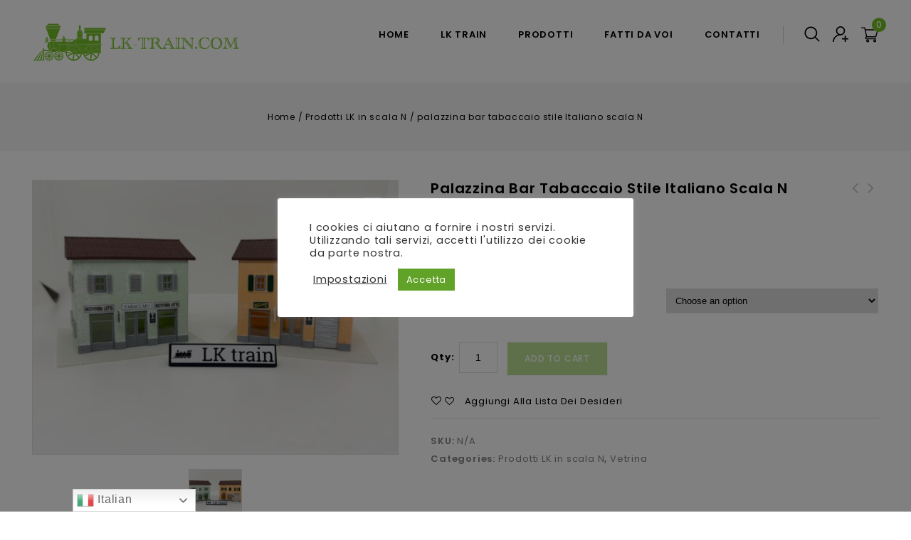

--- FILE ---
content_type: text/html; charset=UTF-8
request_url: https://lk-train.com/product/caffetteria-bar-tabacchi-stile-italiano-scala-n/
body_size: 23144
content:
<!DOCTYPE html>
<html lang="it-IT">
<head>
<meta charset="UTF-8">
<meta name="viewport" content="width=device-width,initial-scale=1">
<link rel="profile" href="http://gmpg.org/xfn/11"/>
<link rel="pingback" href="https://lk-train.com/xmlrpc.php"/>
				<script>document.documentElement.className = document.documentElement.className + ' yes-js js_active js'</script>
			<title>palazzina bar tabaccaio stile Italiano scala N &#8211; LK TRAIN</title>
        <!--[if lt IE 9]>
                        <![endif]-->
    <meta name='robots' content='max-image-preview:large' />
<link rel='dns-prefetch' href='//fonts.googleapis.com' />
<link rel="alternate" type="application/rss+xml" title="LK TRAIN &raquo; Feed" href="https://lk-train.com/feed/" />
<link rel="alternate" type="application/rss+xml" title="LK TRAIN &raquo; Feed dei commenti" href="https://lk-train.com/comments/feed/" />
<link rel="alternate" type="application/rss+xml" title="LK TRAIN &raquo; palazzina bar tabaccaio stile Italiano scala N Feed dei commenti" href="https://lk-train.com/product/caffetteria-bar-tabacchi-stile-italiano-scala-n/feed/" />
<link rel="alternate" title="oEmbed (JSON)" type="application/json+oembed" href="https://lk-train.com/wp-json/oembed/1.0/embed?url=https%3A%2F%2Flk-train.com%2Fproduct%2Fcaffetteria-bar-tabacchi-stile-italiano-scala-n%2F" />
<link rel="alternate" title="oEmbed (XML)" type="text/xml+oembed" href="https://lk-train.com/wp-json/oembed/1.0/embed?url=https%3A%2F%2Flk-train.com%2Fproduct%2Fcaffetteria-bar-tabacchi-stile-italiano-scala-n%2F&#038;format=xml" />
<style id='wp-img-auto-sizes-contain-inline-css'>
img:is([sizes=auto i],[sizes^="auto," i]){contain-intrinsic-size:3000px 1500px}
/*# sourceURL=wp-img-auto-sizes-contain-inline-css */
</style>
<link rel='stylesheet' id='gtranslate-style-css' href='https://lk-train.com/wp-content/plugins/gtranslate/gtranslate-style24.css?ver=6.9' media='all' />
<link rel='stylesheet' id='google-fonts-css' href='https://fonts.googleapis.com/css?family=Poppins%3A200%2C300%2C400%2C500%2C600%2C700&#038;ver=1.0.0#038;subset=latin%2Clatin-ext' media='all' />
<link rel='stylesheet' id='tmpmela-block-style-css' href='https://lk-train.com/wp-content/themes/emetix/css/megnor/blocks.css?ver=6.9' media='all' />
<link rel='stylesheet' id='tmpmela-isotope-css' href='https://lk-train.com/wp-content/themes/emetix/css/isotop-port.css?ver=6.9' media='all' />
<link rel='stylesheet' id='tmpmela-custom-css' href='https://lk-train.com/wp-content/themes/emetix/css/megnor/custom.css?ver=6.9' media='all' />
<link rel='stylesheet' id='owl-carousel-css' href='https://lk-train.com/wp-content/themes/emetix/css/megnor/owl.carousel.css?ver=6.9' media='all' />
<link rel='stylesheet' id='owl-transitions-css' href='https://lk-train.com/wp-content/themes/emetix/css/megnor/owl.transitions.css?ver=6.9' media='all' />
<link rel='stylesheet' id='shadowbox-css' href='https://lk-train.com/wp-content/themes/emetix/css/megnor/shadowbox.css?ver=6.9' media='all' />
<link rel='stylesheet' id='tmpmela-shortcode-style-css' href='https://lk-train.com/wp-content/themes/emetix/css/megnor/shortcode_style.css?ver=6.9' media='all' />
<link rel='stylesheet' id='animate-css' href='https://lk-train.com/wp-content/themes/emetix/css/megnor/animate.min.css?ver=6.9' media='all' />
<link rel='stylesheet' id='tmpmela-woocommerce-css-css' href='https://lk-train.com/wp-content/themes/emetix/css/megnor/woocommerce.css?ver=6.9' media='all' />
<style id='wp-emoji-styles-inline-css'>

	img.wp-smiley, img.emoji {
		display: inline !important;
		border: none !important;
		box-shadow: none !important;
		height: 1em !important;
		width: 1em !important;
		margin: 0 0.07em !important;
		vertical-align: -0.1em !important;
		background: none !important;
		padding: 0 !important;
	}
/*# sourceURL=wp-emoji-styles-inline-css */
</style>
<link rel='stylesheet' id='wp-block-library-css' href='https://lk-train.com/wp-includes/css/dist/block-library/style.min.css?ver=6.9' media='all' />
<style id='global-styles-inline-css'>
:root{--wp--preset--aspect-ratio--square: 1;--wp--preset--aspect-ratio--4-3: 4/3;--wp--preset--aspect-ratio--3-4: 3/4;--wp--preset--aspect-ratio--3-2: 3/2;--wp--preset--aspect-ratio--2-3: 2/3;--wp--preset--aspect-ratio--16-9: 16/9;--wp--preset--aspect-ratio--9-16: 9/16;--wp--preset--color--black: #000000;--wp--preset--color--cyan-bluish-gray: #abb8c3;--wp--preset--color--white: #ffffff;--wp--preset--color--pale-pink: #f78da7;--wp--preset--color--vivid-red: #cf2e2e;--wp--preset--color--luminous-vivid-orange: #ff6900;--wp--preset--color--luminous-vivid-amber: #fcb900;--wp--preset--color--light-green-cyan: #7bdcb5;--wp--preset--color--vivid-green-cyan: #00d084;--wp--preset--color--pale-cyan-blue: #8ed1fc;--wp--preset--color--vivid-cyan-blue: #0693e3;--wp--preset--color--vivid-purple: #9b51e0;--wp--preset--gradient--vivid-cyan-blue-to-vivid-purple: linear-gradient(135deg,rgb(6,147,227) 0%,rgb(155,81,224) 100%);--wp--preset--gradient--light-green-cyan-to-vivid-green-cyan: linear-gradient(135deg,rgb(122,220,180) 0%,rgb(0,208,130) 100%);--wp--preset--gradient--luminous-vivid-amber-to-luminous-vivid-orange: linear-gradient(135deg,rgb(252,185,0) 0%,rgb(255,105,0) 100%);--wp--preset--gradient--luminous-vivid-orange-to-vivid-red: linear-gradient(135deg,rgb(255,105,0) 0%,rgb(207,46,46) 100%);--wp--preset--gradient--very-light-gray-to-cyan-bluish-gray: linear-gradient(135deg,rgb(238,238,238) 0%,rgb(169,184,195) 100%);--wp--preset--gradient--cool-to-warm-spectrum: linear-gradient(135deg,rgb(74,234,220) 0%,rgb(151,120,209) 20%,rgb(207,42,186) 40%,rgb(238,44,130) 60%,rgb(251,105,98) 80%,rgb(254,248,76) 100%);--wp--preset--gradient--blush-light-purple: linear-gradient(135deg,rgb(255,206,236) 0%,rgb(152,150,240) 100%);--wp--preset--gradient--blush-bordeaux: linear-gradient(135deg,rgb(254,205,165) 0%,rgb(254,45,45) 50%,rgb(107,0,62) 100%);--wp--preset--gradient--luminous-dusk: linear-gradient(135deg,rgb(255,203,112) 0%,rgb(199,81,192) 50%,rgb(65,88,208) 100%);--wp--preset--gradient--pale-ocean: linear-gradient(135deg,rgb(255,245,203) 0%,rgb(182,227,212) 50%,rgb(51,167,181) 100%);--wp--preset--gradient--electric-grass: linear-gradient(135deg,rgb(202,248,128) 0%,rgb(113,206,126) 100%);--wp--preset--gradient--midnight: linear-gradient(135deg,rgb(2,3,129) 0%,rgb(40,116,252) 100%);--wp--preset--font-size--small: 13px;--wp--preset--font-size--medium: 20px;--wp--preset--font-size--large: 36px;--wp--preset--font-size--x-large: 42px;--wp--preset--spacing--20: 0.44rem;--wp--preset--spacing--30: 0.67rem;--wp--preset--spacing--40: 1rem;--wp--preset--spacing--50: 1.5rem;--wp--preset--spacing--60: 2.25rem;--wp--preset--spacing--70: 3.38rem;--wp--preset--spacing--80: 5.06rem;--wp--preset--shadow--natural: 6px 6px 9px rgba(0, 0, 0, 0.2);--wp--preset--shadow--deep: 12px 12px 50px rgba(0, 0, 0, 0.4);--wp--preset--shadow--sharp: 6px 6px 0px rgba(0, 0, 0, 0.2);--wp--preset--shadow--outlined: 6px 6px 0px -3px rgb(255, 255, 255), 6px 6px rgb(0, 0, 0);--wp--preset--shadow--crisp: 6px 6px 0px rgb(0, 0, 0);}:where(.is-layout-flex){gap: 0.5em;}:where(.is-layout-grid){gap: 0.5em;}body .is-layout-flex{display: flex;}.is-layout-flex{flex-wrap: wrap;align-items: center;}.is-layout-flex > :is(*, div){margin: 0;}body .is-layout-grid{display: grid;}.is-layout-grid > :is(*, div){margin: 0;}:where(.wp-block-columns.is-layout-flex){gap: 2em;}:where(.wp-block-columns.is-layout-grid){gap: 2em;}:where(.wp-block-post-template.is-layout-flex){gap: 1.25em;}:where(.wp-block-post-template.is-layout-grid){gap: 1.25em;}.has-black-color{color: var(--wp--preset--color--black) !important;}.has-cyan-bluish-gray-color{color: var(--wp--preset--color--cyan-bluish-gray) !important;}.has-white-color{color: var(--wp--preset--color--white) !important;}.has-pale-pink-color{color: var(--wp--preset--color--pale-pink) !important;}.has-vivid-red-color{color: var(--wp--preset--color--vivid-red) !important;}.has-luminous-vivid-orange-color{color: var(--wp--preset--color--luminous-vivid-orange) !important;}.has-luminous-vivid-amber-color{color: var(--wp--preset--color--luminous-vivid-amber) !important;}.has-light-green-cyan-color{color: var(--wp--preset--color--light-green-cyan) !important;}.has-vivid-green-cyan-color{color: var(--wp--preset--color--vivid-green-cyan) !important;}.has-pale-cyan-blue-color{color: var(--wp--preset--color--pale-cyan-blue) !important;}.has-vivid-cyan-blue-color{color: var(--wp--preset--color--vivid-cyan-blue) !important;}.has-vivid-purple-color{color: var(--wp--preset--color--vivid-purple) !important;}.has-black-background-color{background-color: var(--wp--preset--color--black) !important;}.has-cyan-bluish-gray-background-color{background-color: var(--wp--preset--color--cyan-bluish-gray) !important;}.has-white-background-color{background-color: var(--wp--preset--color--white) !important;}.has-pale-pink-background-color{background-color: var(--wp--preset--color--pale-pink) !important;}.has-vivid-red-background-color{background-color: var(--wp--preset--color--vivid-red) !important;}.has-luminous-vivid-orange-background-color{background-color: var(--wp--preset--color--luminous-vivid-orange) !important;}.has-luminous-vivid-amber-background-color{background-color: var(--wp--preset--color--luminous-vivid-amber) !important;}.has-light-green-cyan-background-color{background-color: var(--wp--preset--color--light-green-cyan) !important;}.has-vivid-green-cyan-background-color{background-color: var(--wp--preset--color--vivid-green-cyan) !important;}.has-pale-cyan-blue-background-color{background-color: var(--wp--preset--color--pale-cyan-blue) !important;}.has-vivid-cyan-blue-background-color{background-color: var(--wp--preset--color--vivid-cyan-blue) !important;}.has-vivid-purple-background-color{background-color: var(--wp--preset--color--vivid-purple) !important;}.has-black-border-color{border-color: var(--wp--preset--color--black) !important;}.has-cyan-bluish-gray-border-color{border-color: var(--wp--preset--color--cyan-bluish-gray) !important;}.has-white-border-color{border-color: var(--wp--preset--color--white) !important;}.has-pale-pink-border-color{border-color: var(--wp--preset--color--pale-pink) !important;}.has-vivid-red-border-color{border-color: var(--wp--preset--color--vivid-red) !important;}.has-luminous-vivid-orange-border-color{border-color: var(--wp--preset--color--luminous-vivid-orange) !important;}.has-luminous-vivid-amber-border-color{border-color: var(--wp--preset--color--luminous-vivid-amber) !important;}.has-light-green-cyan-border-color{border-color: var(--wp--preset--color--light-green-cyan) !important;}.has-vivid-green-cyan-border-color{border-color: var(--wp--preset--color--vivid-green-cyan) !important;}.has-pale-cyan-blue-border-color{border-color: var(--wp--preset--color--pale-cyan-blue) !important;}.has-vivid-cyan-blue-border-color{border-color: var(--wp--preset--color--vivid-cyan-blue) !important;}.has-vivid-purple-border-color{border-color: var(--wp--preset--color--vivid-purple) !important;}.has-vivid-cyan-blue-to-vivid-purple-gradient-background{background: var(--wp--preset--gradient--vivid-cyan-blue-to-vivid-purple) !important;}.has-light-green-cyan-to-vivid-green-cyan-gradient-background{background: var(--wp--preset--gradient--light-green-cyan-to-vivid-green-cyan) !important;}.has-luminous-vivid-amber-to-luminous-vivid-orange-gradient-background{background: var(--wp--preset--gradient--luminous-vivid-amber-to-luminous-vivid-orange) !important;}.has-luminous-vivid-orange-to-vivid-red-gradient-background{background: var(--wp--preset--gradient--luminous-vivid-orange-to-vivid-red) !important;}.has-very-light-gray-to-cyan-bluish-gray-gradient-background{background: var(--wp--preset--gradient--very-light-gray-to-cyan-bluish-gray) !important;}.has-cool-to-warm-spectrum-gradient-background{background: var(--wp--preset--gradient--cool-to-warm-spectrum) !important;}.has-blush-light-purple-gradient-background{background: var(--wp--preset--gradient--blush-light-purple) !important;}.has-blush-bordeaux-gradient-background{background: var(--wp--preset--gradient--blush-bordeaux) !important;}.has-luminous-dusk-gradient-background{background: var(--wp--preset--gradient--luminous-dusk) !important;}.has-pale-ocean-gradient-background{background: var(--wp--preset--gradient--pale-ocean) !important;}.has-electric-grass-gradient-background{background: var(--wp--preset--gradient--electric-grass) !important;}.has-midnight-gradient-background{background: var(--wp--preset--gradient--midnight) !important;}.has-small-font-size{font-size: var(--wp--preset--font-size--small) !important;}.has-medium-font-size{font-size: var(--wp--preset--font-size--medium) !important;}.has-large-font-size{font-size: var(--wp--preset--font-size--large) !important;}.has-x-large-font-size{font-size: var(--wp--preset--font-size--x-large) !important;}
/*# sourceURL=global-styles-inline-css */
</style>

<style id='classic-theme-styles-inline-css'>
/*! This file is auto-generated */
.wp-block-button__link{color:#fff;background-color:#32373c;border-radius:9999px;box-shadow:none;text-decoration:none;padding:calc(.667em + 2px) calc(1.333em + 2px);font-size:1.125em}.wp-block-file__button{background:#32373c;color:#fff;text-decoration:none}
/*# sourceURL=/wp-includes/css/classic-themes.min.css */
</style>
<link rel='stylesheet' id='menu-image-css' href='https://lk-train.com/wp-content/plugins/menu-image/includes/css/menu-image.css?ver=3.0.8' media='all' />
<link rel='stylesheet' id='dashicons-css' href='https://lk-train.com/wp-includes/css/dashicons.min.css?ver=6.9' media='all' />
<style id='dashicons-inline-css'>
[data-font="Dashicons"]:before {font-family: 'Dashicons' !important;content: attr(data-icon) !important;speak: none !important;font-weight: normal !important;font-variant: normal !important;text-transform: none !important;line-height: 1 !important;font-style: normal !important;-webkit-font-smoothing: antialiased !important;-moz-osx-font-smoothing: grayscale !important;}
/*# sourceURL=dashicons-inline-css */
</style>
<link rel='stylesheet' id='contact-form-7-css' href='https://lk-train.com/wp-content/plugins/contact-form-7/includes/css/styles.css?ver=5.4' media='all' />
<link rel='stylesheet' id='cookie-law-info-css' href='https://lk-train.com/wp-content/plugins/cookie-law-info/public/css/cookie-law-info-public.css?ver=2.0.1' media='all' />
<link rel='stylesheet' id='cookie-law-info-gdpr-css' href='https://lk-train.com/wp-content/plugins/cookie-law-info/public/css/cookie-law-info-gdpr.css?ver=2.0.1' media='all' />
<link rel='stylesheet' id='apm-styles-css' href='https://lk-train.com/wp-content/plugins/woocommerce-accepted-payment-methods/assets/css/style.css?ver=6.9' media='all' />
<link rel='stylesheet' id='photoswipe-css' href='https://lk-train.com/wp-content/plugins/woocommerce/assets/css/photoswipe/photoswipe.min.css?ver=5.2.5' media='all' />
<link rel='stylesheet' id='photoswipe-default-skin-css' href='https://lk-train.com/wp-content/plugins/woocommerce/assets/css/photoswipe/default-skin/default-skin.min.css?ver=5.2.5' media='all' />
<style id='woocommerce-inline-inline-css'>
.woocommerce form .form-row .required { visibility: visible; }
/*# sourceURL=woocommerce-inline-inline-css */
</style>
<link rel='stylesheet' id='yith-quick-view-css' href='https://lk-train.com/wp-content/plugins/yith-woocommerce-quick-view/assets/css/yith-quick-view.css?ver=1.5.1' media='all' />
<style id='yith-quick-view-inline-css'>

				#yith-quick-view-modal .yith-wcqv-main{background:#ffffff;}
				#yith-quick-view-close{color:#cdcdcd;}
				#yith-quick-view-close:hover{color:#ff0000;}
/*# sourceURL=yith-quick-view-inline-css */
</style>
<link rel='stylesheet' id='woocommerce_prettyPhoto_css-css' href='//lk-train.com/wp-content/plugins/woocommerce/assets/css/prettyPhoto.css?ver=6.9' media='all' />
<link rel='stylesheet' id='jquery-selectBox-css' href='https://lk-train.com/wp-content/plugins/yith-woocommerce-wishlist/assets/css/jquery.selectBox.css?ver=1.2.0' media='all' />
<link rel='stylesheet' id='yith-wcwl-font-awesome-css' href='https://lk-train.com/wp-content/plugins/yith-woocommerce-wishlist/assets/css/font-awesome.css?ver=4.7.0' media='all' />
<link rel='stylesheet' id='yith-wcwl-main-css' href='https://lk-train.com/wp-content/plugins/yith-woocommerce-wishlist/assets/css/style.css?ver=3.0.20' media='all' />
<style id='yith-wcwl-main-inline-css'>
.yith-wcwl-share li a{color: #FFFFFF;}.yith-wcwl-share li a:hover{color: #FFFFFF;}.yith-wcwl-share a.facebook{background: #39599E; background-color: #39599E;}.yith-wcwl-share a.facebook:hover{background: #39599E; background-color: #39599E;}.yith-wcwl-share a.twitter{background: #45AFE2; background-color: #45AFE2;}.yith-wcwl-share a.twitter:hover{background: #39599E; background-color: #39599E;}.yith-wcwl-share a.pinterest{background: #AB2E31; background-color: #AB2E31;}.yith-wcwl-share a.pinterest:hover{background: #39599E; background-color: #39599E;}.yith-wcwl-share a.email{background: #FBB102; background-color: #FBB102;}.yith-wcwl-share a.email:hover{background: #39599E; background-color: #39599E;}.yith-wcwl-share a.whatsapp{background: #00A901; background-color: #00A901;}.yith-wcwl-share a.whatsapp:hover{background: #39599E; background-color: #39599E;}
/*# sourceURL=yith-wcwl-main-inline-css */
</style>
<link rel='stylesheet' id='tmpmela-fonts-css' href='//fonts.googleapis.com/css?family=Source+Sans+Pro%3A300%2C400%2C700%2C300italic%2C400italic%2C700italic%7CBitter%3A400%2C700&#038;subset=latin%2Clatin-ext' media='all' />
<link rel='stylesheet' id='FontAwesome-css' href='https://lk-train.com/wp-content/themes/emetix/fonts/css/font-awesome.css?ver=4.7.0' media='all' />
<link rel='stylesheet' id='tmpmela-style-css' href='https://lk-train.com/wp-content/themes/emetix/style.css?ver=1.0' media='all' />
<script src="https://lk-train.com/wp-includes/js/jquery/jquery.min.js?ver=3.7.1" id="jquery-core-js"></script>
<script src="https://lk-train.com/wp-includes/js/jquery/jquery-migrate.min.js?ver=3.4.1" id="jquery-migrate-js"></script>
<script id="cookie-law-info-js-extra">
/* <![CDATA[ */
var Cli_Data = {"nn_cookie_ids":[],"cookielist":[],"non_necessary_cookies":[],"ccpaEnabled":"","ccpaRegionBased":"","ccpaBarEnabled":"","ccpaType":"gdpr","js_blocking":"1","custom_integration":"","triggerDomRefresh":"","secure_cookies":""};
var cli_cookiebar_settings = {"animate_speed_hide":"500","animate_speed_show":"500","background":"#FFF","border":"#b1a6a6c2","border_on":"","button_1_button_colour":"#61a229","button_1_button_hover":"#4e8221","button_1_link_colour":"#fff","button_1_as_button":"1","button_1_new_win":"","button_2_button_colour":"#333","button_2_button_hover":"#292929","button_2_link_colour":"#444","button_2_as_button":"","button_2_hidebar":"","button_3_button_colour":"#3566bb","button_3_button_hover":"#2a5296","button_3_link_colour":"#fff","button_3_as_button":"1","button_3_new_win":"","button_4_button_colour":"#000","button_4_button_hover":"#000000","button_4_link_colour":"#333333","button_4_as_button":"","button_7_button_colour":"#61a229","button_7_button_hover":"#4e8221","button_7_link_colour":"#fff","button_7_as_button":"1","button_7_new_win":"","font_family":"inherit","header_fix":"","notify_animate_hide":"1","notify_animate_show":"1","notify_div_id":"#cookie-law-info-bar","notify_position_horizontal":"right","notify_position_vertical":"bottom","scroll_close":"","scroll_close_reload":"","accept_close_reload":"","reject_close_reload":"","showagain_tab":"1","showagain_background":"#fff","showagain_border":"#000","showagain_div_id":"#cookie-law-info-again","showagain_x_position":"100px","text":"#333333","show_once_yn":"","show_once":"10000","logging_on":"","as_popup":"","popup_overlay":"1","bar_heading_text":"","cookie_bar_as":"popup","popup_showagain_position":"bottom-right","widget_position":"left"};
var log_object = {"ajax_url":"https://lk-train.com/wp-admin/admin-ajax.php"};
//# sourceURL=cookie-law-info-js-extra
/* ]]> */
</script>
<script src="https://lk-train.com/wp-content/plugins/cookie-law-info/public/js/cookie-law-info-public.js?ver=2.0.1" id="cookie-law-info-js"></script>
<script src="https://lk-train.com/wp-content/themes/emetix/js/megnor/jquery.custom.min.js?ver=6.9" id="tmpmela-custom-script-js"></script>
<script src="https://lk-train.com/wp-content/themes/emetix/js/jquery.isotope.min.js?ver=6.9" id="isotope-js"></script>
<script src="https://lk-train.com/wp-content/themes/emetix/js/megnor/megnor.min.js?ver=6.9" id="tmpmela-megnor-js"></script>
<script src="https://lk-train.com/wp-content/themes/emetix/js/megnor/custom.js?ver=6.9" id="tmpmela-custom-js"></script>
<script src="https://lk-train.com/wp-content/themes/emetix/js/megnor/owl.carousel.min.js?ver=6.9" id="owlcarousel-js"></script>
<script src="https://lk-train.com/wp-content/themes/emetix/js/megnor/jquery.validate.js?ver=6.9" id="validate-js"></script>
<script src="https://lk-train.com/wp-content/themes/emetix/js/megnor/shadowbox.js?ver=6.9" id="shadowbox-js"></script>
<script src="https://lk-train.com/wp-content/themes/emetix/js/megnor/jquery.megamenu.js?ver=6.9" id="megamenu-js"></script>
<script src="https://lk-train.com/wp-content/themes/emetix/js/megnor/easyResponsiveTabs.js?ver=6.9" id="easyResponsiveTabs-js"></script>
<script src="https://lk-train.com/wp-content/themes/emetix/js/megnor/jquery.treeview.js?ver=6.9" id="jtree-js"></script>
<script src="https://lk-train.com/wp-content/themes/emetix/js/megnor/countUp.js?ver=6.9" id="countUp-js"></script>
<script src="https://lk-train.com/wp-content/themes/emetix/js/megnor/jquery.countdown.min.js?ver=6.9" id="countdown-js"></script>
<script src="https://lk-train.com/wp-content/themes/emetix/js/html5.js?ver=6.9" id="tmpmela-html5-js"></script>
<script id="phpvariable-js-extra">
/* <![CDATA[ */
var php_var = {"tmpmela_loadmore":"","tmpmela_pagination":"","tmpmela_nomore":""};
//# sourceURL=phpvariable-js-extra
/* ]]> */
</script>
<script src="https://lk-train.com/wp-content/themes/emetix/js/megnor/megnorloadmore.js?ver=6.9" id="phpvariable-js"></script>
<link rel="https://api.w.org/" href="https://lk-train.com/wp-json/" /><link rel="alternate" title="JSON" type="application/json" href="https://lk-train.com/wp-json/wp/v2/product/11396" /><link rel="EditURI" type="application/rsd+xml" title="RSD" href="https://lk-train.com/xmlrpc.php?rsd" />
<meta name="generator" content="WordPress 6.9" />
<meta name="generator" content="WooCommerce 5.2.5" />
<link rel="canonical" href="https://lk-train.com/product/caffetteria-bar-tabacchi-stile-italiano-scala-n/" />
<link rel='shortlink' href='https://lk-train.com/?p=11396' />

		<!-- GA Google Analytics @ https://m0n.co/ga -->
		<script async src="https://www.googletagmanager.com/gtag/js?id=G-HRS54DR3H4"></script>
		<script>
			window.dataLayer = window.dataLayer || [];
			function gtag(){dataLayer.push(arguments);}
			gtag('js', new Date());
			gtag('config', 'G-HRS54DR3H4');
		</script>

	<meta name="generator" content="/home/lktrain/public_html/wp-content/themes/emetix/style.css - " />                <link href='https://fonts.googleapis.com/css?family=Poppins' rel='stylesheet' />
            <style>
                h1 {	
                font-family:'Poppins', Arial, Helvetica, sans-serif;
            }	
                    h1 {	
                color:#000000;	
            }	
                    h2 {	
                font-family:'Poppins', Arial, Helvetica, sans-serif;
            }	
                    h2 {	
                color:#000000;	
            }	
                    h3 {	
                font-family:'Poppins', Arial, Helvetica, sans-serif;
            }	
                    h3 { color:#000000;}
                    h4 {	
                font-family:'Poppins', Arial, Helvetica, sans-serif;
            }	
    	
                h4 {	
                color:#000000;	
            }	
                    h5 {	
                font-family:'Poppins', Arial, Helvetica, sans-serif;
            }	
                    h5 {	
                color:#000000;	
            }	
                    h6 {	
                font-family:'Poppins', Arial, Helvetica, sans-serif;
            }	
    	
                h6 {	
                color:#000000;	
            }	
                    .home-service h3.widget-title {	
                font-family:'Poppins', Arial, Helvetica, sans-serif;
            }	
            a, .woocommerce .entry-summary a.compare.button, .woocommerce .entry-summary .add_to_wishlist, .woocommerce .entry-summary .yith-wcwl-wishlistexistsbrowse > a, .woocommerce .entry-summary .yith-wcwl-wishlistaddedbrowse a, .woocommerce .entry-summary .yith-wcwl-add-to-wishlist .add_to_wishlist, .woocommerce .entry-summary a.compare.button.added {
            color:#808080;
        }
        a:hover, .header-menu-links a:hover, .woocommerce .entry-summary a.compare.button:hover,.woocommerce .entry-summary .add_to_wishlist:hover, .woocommerce .entry-summary .yith-wcwl-wishlistexistsbrowse > a:hover, .woocommerce .entry-summary .yith-wcwl-wishlistaddedbrowse a:hover, .woocommerce .entry-summary .yith-wcwl-add-to-wishlist .add_to_wishlist:hover, .woocommerce ul.products li.product .product-name:hover, .woocommerce-page ul.products li.product .product-name:hover, .woocommerce .entry-summary a.compare.button.added:hover {
            color:#73BF26;
        }
        .footer a, .site-footer a, .site-footer, .site-footer .widget .widget-title{
            color:#FFFFFF; 
        }
        .footer a:hover, .footer .footer-links li a:hover, .site-footer a:hover, .site-footer .widget .widget-title:hover{
            color:#73BF26;		 
        }
        
        .site-footer
        {
            background-color:#000000;
            }
                h3 {	
                font-family:'Poppins', Arial, Helvetica, sans-serif;	
            }	
    	
                .site-footer {	
                font-family:'Poppins', Arial, Helvetica, sans-serif;	
            }	
    	
        .site-footer {
            background-color:rgb(0,0,0); 
        }	
       body {
        background-color:#FFFFFF ;
        background-image: url("");
        background-position:top left;
        background-repeat:repeat;
        background-attachment:scroll;       
        color:#808080;
    }
		.topbar-outer{
			background-color:rgb(21,21,21);
			color:#FFFFFF; 
		}
		.topbar-main a{ color:#FFFFFF; }
		.topbar-main a:hover{ color:#73BF26; }
		
        .mega-menu ul li a,
		.header-menu-links  a,
		.cart-price .label,
		.header-cart .shopping_cart .amount,
		.cart-qty{color:#000000; }
        .mega-menu ul li a:hover,.mega-menu .current_page_item > a{color:#73BF26; }	
        .site-header {
            background-color:rgba(255,255,255,1);
            } 
                body {	
                font-family: 'Poppins', Arial, Helvetica, sans-serif;	
            }
            .widget button, .widget input[type="button"], .widget input[type="reset"], .widget input[type="submit"], a.button, button, .contributor-posts-link, input[type="button"], input[type="reset"], input[type="submit"], .button_content_inner a, .woocommerce #content input.button, .woocommerce #respond input#submit, .woocommerce a.button, .woocommerce button.button, .woocommerce input.button, .woocommerce-page #content input.button, .woocommerce-page #respond input#submit, .woocommerce-page a.button, .woocommerce-page button.button, .woocommerce-page input.button, .woocommerce .wishlist_table td.product-add-to-cart a,.woocommerce .wc-proceed-to-checkout .checkout-button:hover,
            .woocommerce-page input.button:hover,.woocommerce #content input.button.disabled,.woocommerce #content input.button:disabled,.woocommerce #respond input#submit.disabled,.woocommerce #respond input#submit:disabled,.woocommerce a.button.disabled,.woocommerce a.button:disabled,.woocommerce button.button.disabled,.woocommerce button.button:disabled,.woocommerce input.button.disabled,.woocommerce input.button:disabled,.woocommerce-page #content input.button.disabled,.woocommerce-page #content input.button:disabled,.woocommerce-page #respond input#submit.disabled,.woocommerce-page #respond input#submit:disabled,.woocommerce-page a.button.disabled,.woocommerce-page a.button:disabled,.woocommerce-page button.button.disabled,.woocommerce-page button.button:disabled,.woocommerce-page input.button.disabled,.woocommerce-page input.button:disabled, .loadgridlist-wrapper .woocount{
                background-color: #73BF26;
                color:#FFFFFF;
                font-family:Poppins;
                            font-family:'Poppins', Arial, Helvetica, sans-serif;
                    }
            .widget input[type="button"]:hover,.widget input[type="button"]:focus,.widget input[type="reset"]:hover,.widget input[type="reset"]:focus,.widget input[type="submit"]:hover,.widget input[type="submit"]:focus,a.button:hover,a.button:focus,button:hover,button:focus,.contributor-posts-link:hover,input[type="button"]:hover,input[type="button"]:focus,input[type="reset"]:hover,input[type="reset"]:focus,input[type="submit"]:hover,input[type="submit"]:focus,.calloutarea_button a.button:hover,.calloutarea_button a.button:focus,.button_content_inner a:hover,.button_content_inner a:focus,.woocommerce #content input.button:hover, .woocommerce #respond input#submit:hover, .woocommerce a.button:hover, .woocommerce button.button:hover, .woocommerce input.button:hover, .woocommerce-page #content input.button:hover, .woocommerce-page #respond input#submit:hover, .woocommerce-page a.button:hover, .woocommerce-page button.button:hover, .woocommerce #content table.cart .checkout-button:hover,#primary .entry-summary .single_add_to_cart_button:hover,.woocommerce .wc-proceed-to-checkout .checkout-button, .loadgridlist-wrapper .woocount:hover{
                background-color: #000000;
                color:#FFFFFF;
            }	
    		
    </style>
        <script>
        var bkg_color_default = 'FFFFFF',
                bodyfont_color_default = '808080',
                headerfont_color_default = '000000',
                navfont_color_default = '',
                link_color_default = '808080',
                footer_link_color_default = 'FFFFFF';
    </script>
	<noscript><style>.woocommerce-product-gallery{ opacity: 1 !important; }</style></noscript>
		<link rel="icon" href="https://lk-train.com/wp-content/uploads/2021/04/cropped-favicon-32x32.jpg" sizes="32x32" />
<link rel="icon" href="https://lk-train.com/wp-content/uploads/2021/04/cropped-favicon-192x192.jpg" sizes="192x192" />
<link rel="apple-touch-icon" href="https://lk-train.com/wp-content/uploads/2021/04/cropped-favicon-180x180.jpg" />
<meta name="msapplication-TileImage" content="https://lk-train.com/wp-content/uploads/2021/04/cropped-favicon-270x270.jpg" />
<link rel='stylesheet' id='cookie-law-info-table-css' href='https://lk-train.com/wp-content/plugins/cookie-law-info/public/css/cookie-law-info-table.css?ver=2.0.1' media='all' />
<link rel='stylesheet' id='tmpmela-responsive-css' href='https://lk-train.com/wp-content/themes/emetix/responsive.css?ver=6.9' media='all' />
</head>
<body class="wp-singular product-template-default single single-product postid-11396 wp-embed-responsive wp-theme-emetix theme-emetix woocommerce woocommerce-page woocommerce-no-js masthead-fixed singular shop-full-width elementor-default elementor-kit-8509">
<div id="page" class="hfeed site">
<!-- Header -->
<header id="masthead" class="site-header header-fix  header ">
<div class="site-header-main">
	<div class="header-main site-header-fix">
			<!-- Start header_top -->
				
								<div class="theme-container">
			<div class="header-top">
				
				<!-- Start header_left -->
				<div class="header-left">
					<!-- Header LOGO-->
					<div class="header-logo">
												<a href="https://lk-train.com/" title="LK TRAIN" rel="home">
							<img alt="LK TRAIN" src="https://lk-train.com/wp-content/themes/emetix/images/megnor/logo.png" />						</a>
																	</div>
					<!-- Header Mob LOGO-->
					<div class="header-mob-logo">
												<a href="https://lk-train.com/" title="LK TRAIN" rel="home">
							<img alt="LK TRAIN" src="https://lk-train.com/wp-content/themes/emetix/images/megnor/mob-logo.png" />						</a>
																	</div>
				</div>
				
								
				<!-- Start header_right -->
				<div class="header-right">
					
					<!--Cart -->
					<div class="header-cart headercart-block">
												<div class="cart togg">
														<div class="shopping_cart tog" title="View your shopping cart">
								<a class="cart-contents" href="https://lk-train.com/cart/" title="View your shopping cart">
									<div class="cart-icon"></div>
									<div class="cart-qty">0</div>
								</a>
							</div>
														<aside id="woocommerce_widget_cart-4" class="widget woocommerce widget_shopping_cart tab_content"><h3 class="widget-title">Carrello</h3><div class="widget_shopping_cart_content"></div></aside>						</div>
											</div>
					
					<!-- Topbar link -->
					<div class="topbar-link">
						<span class="topbar-link-toggle"></span>
						<div class="topbar-link-wrapper">
							<div class="header-menu-links">
																
									
								
																<a href="https://lk-train.com/my-account/">User Login</a>
															</div>
						</div>
					</div>
					<!--End Search-->
					<!--Search-->
										<div class="header-search">
						<div class="header-toggle"></div>
						<div class="search-overlay"> Carrello <div class="widget_shopping_cart_content"></div> 	</div>
					</div>
									</div>
				
				
				<!-- Start header_center -->
				<div class="header-center">
					<!-- #site-navigation -->
					<nav id="site-navigation" class="navigation-bar main-navigation">
						<a class="screen-reader-text skip-link" href="#content" title="Skip to content">Skip to content</a>
						<div class="mega-menu">
							<div class="menu-mainmenu-container"><ul id="menu-mainmenu" class="mega"><li id="menu-item-8657" class="menu-item menu-item-type-post_type menu-item-object-page menu-item-home menu-item-8657"><a href="https://lk-train.com/">Home</a></li>
<li id="menu-item-8674" class="menu-item menu-item-type-custom menu-item-object-custom menu-item-has-children menu-item-8674"><a href="#">LK Train</a>
<ul class="sub-menu">
	<li id="menu-item-8672" class="menu-item menu-item-type-post_type menu-item-object-page menu-item-8672"><a href="https://lk-train.com/chi-siamo/">Chi siamo</a></li>
	<li id="menu-item-8731" class="menu-item menu-item-type-post_type menu-item-object-page menu-item-8731"><a href="https://lk-train.com/termini-e-condizioni/">Termini e condizioni</a></li>
	<li id="menu-item-8675" class="menu-item menu-item-type-post_type menu-item-object-page menu-item-8675"><a href="https://lk-train.com/faq/">FAQ</a></li>
	<li id="menu-item-8676" class="menu-item menu-item-type-post_type menu-item-object-page menu-item-8676"><a href="https://lk-train.com/wishlist/">Lista dei desideri</a></li>
</ul>
</li>
<li id="menu-item-8664" class="menu-item menu-item-type-custom menu-item-object-custom menu-item-has-children menu-item-8664"><a href="#">Prodotti</a>
<ul class="sub-menu">
	<li id="menu-item-9872" class="menu-item menu-item-type-post_type menu-item-object-page menu-item-has-children menu-item-9872"><a href="https://lk-train.com/prodotti-lk-in-scala-n/">Prodotti LK in scala N</a>
	<ul class="sub-menu">
		<li id="menu-item-9238" class="menu-item menu-item-type-taxonomy menu-item-object-product_cat menu-item-9238"><a href="https://lk-train.com/product-category/prodotti-lk-in-scala-n/edifici-ferroviari-n/">Edifici ferroviari N</a></li>
		<li id="menu-item-9236" class="menu-item menu-item-type-taxonomy menu-item-object-product_cat menu-item-9236"><a href="https://lk-train.com/product-category/prodotti-lk-in-scala-n/edifici-civili-n/">Edifici Civili N</a></li>
		<li id="menu-item-9237" class="menu-item menu-item-type-taxonomy menu-item-object-product_cat menu-item-9237"><a href="https://lk-train.com/product-category/prodotti-lk-in-scala-n/edifici-commerciali-n/">Edifici commerciali N</a></li>
		<li id="menu-item-9240" class="menu-item menu-item-type-taxonomy menu-item-object-product_cat menu-item-9240"><a href="https://lk-train.com/product-category/prodotti-lk-in-scala-n/edifici-residenziali-n/">Edifici residenziali N</a></li>
		<li id="menu-item-9239" class="menu-item menu-item-type-taxonomy menu-item-object-product_cat menu-item-9239"><a href="https://lk-train.com/product-category/prodotti-lk-in-scala-n/edifici-industriali-n/">Edifici industriali N</a></li>
		<li id="menu-item-9235" class="menu-item menu-item-type-taxonomy menu-item-object-product_cat menu-item-9235"><a href="https://lk-train.com/product-category/prodotti-lk-in-scala-n/arredo-urbano-e-accessori-n/">Arredo urbano e accessori N</a></li>
	</ul>
</li>
	<li id="menu-item-8660" class="menu-item menu-item-type-post_type menu-item-object-page menu-item-has-children menu-item-8660"><a href="https://lk-train.com/prodotti-lk-in-scala-h0/">Prodotti LK in scala H0</a>
	<ul class="sub-menu">
		<li id="menu-item-9231" class="menu-item menu-item-type-taxonomy menu-item-object-product_cat menu-item-9231"><a href="https://lk-train.com/product-category/edifici-ferroviari-prodotti-lk-in-scala-h0/">Edifici ferroviari H0</a></li>
		<li id="menu-item-9229" class="menu-item menu-item-type-taxonomy menu-item-object-product_cat menu-item-9229"><a href="https://lk-train.com/product-category/edifici-civili-prodotti-lk-in-scala-h0/">Edifici civili H0</a></li>
		<li id="menu-item-9230" class="menu-item menu-item-type-taxonomy menu-item-object-product_cat menu-item-9230"><a href="https://lk-train.com/product-category/edifici-commerciali-prodotti-lk-in-scala-h0/">Edifici commerciali H0</a></li>
		<li id="menu-item-9233" class="menu-item menu-item-type-taxonomy menu-item-object-product_cat menu-item-9233"><a href="https://lk-train.com/product-category/edifici-residenziali-prodotti-lk-in-scala-h0/">Edifici residenziali H0</a></li>
		<li id="menu-item-9232" class="menu-item menu-item-type-taxonomy menu-item-object-product_cat menu-item-9232"><a href="https://lk-train.com/product-category/edifici-industriali-prodotti-lk-in-scala-h0/">Edifici industriali H0</a></li>
		<li id="menu-item-9228" class="menu-item menu-item-type-taxonomy menu-item-object-product_cat menu-item-9228"><a href="https://lk-train.com/product-category/arredo-urbano-ed-altri-accessori-prodotti-lk-in-scala-h0/">Arredo urbano ed altri accessori ho</a></li>
	</ul>
</li>
	<li id="menu-item-10815" class="menu-item menu-item-type-taxonomy menu-item-object-product_cat menu-item-has-children menu-item-10815"><a href="https://lk-train.com/product-category/acar-models/" class="menu-image-title-hide menu-image-not-hovered"><span class="menu-image-title-hide menu-image-title">Acar Models</span><img width="150" height="150" src="https://lk-train.com/wp-content/uploads/2022/07/car-150x150.png" class="menu-image menu-image-title-hide" alt="" decoding="async" /></a>
	<ul class="sub-menu">
		<li id="menu-item-10824" class="menu-item menu-item-type-taxonomy menu-item-object-product_cat menu-item-10824"><a href="https://lk-train.com/product-category/acar-models/locomotive-acar-models/">Locomotive</a></li>
		<li id="menu-item-10822" class="menu-item menu-item-type-taxonomy menu-item-object-product_cat menu-item-10822"><a href="https://lk-train.com/product-category/acar-models/carrozze-acar-models/">Carrozze</a></li>
		<li id="menu-item-10821" class="menu-item menu-item-type-taxonomy menu-item-object-product_cat menu-item-10821"><a href="https://lk-train.com/product-category/acar-models/carri-acar-models/">Carri</a></li>
		<li id="menu-item-10823" class="menu-item menu-item-type-taxonomy menu-item-object-product_cat menu-item-10823"><a href="https://lk-train.com/product-category/acar-models/edifici/">Edifici</a></li>
	</ul>
</li>
	<li id="menu-item-10816" class="menu-item menu-item-type-taxonomy menu-item-object-product_cat menu-item-has-children menu-item-10816"><a href="https://lk-train.com/product-category/fratix/" class="menu-image-title-hide menu-image-not-hovered"><span class="menu-image-title-hide menu-image-title">Fratix</span><img width="150" height="150" src="https://lk-train.com/wp-content/uploads/2022/07/fra-150x150.png" class="menu-image menu-image-title-hide" alt="" decoding="async" /></a>
	<ul class="sub-menu">
		<li id="menu-item-10820" class="menu-item menu-item-type-taxonomy menu-item-object-product_cat menu-item-10820"><a href="https://lk-train.com/product-category/fratix/locomotive/">Locomotive</a></li>
		<li id="menu-item-10819" class="menu-item menu-item-type-taxonomy menu-item-object-product_cat menu-item-10819"><a href="https://lk-train.com/product-category/fratix/carrozze/">Carrozze</a></li>
		<li id="menu-item-10818" class="menu-item menu-item-type-taxonomy menu-item-object-product_cat menu-item-10818"><a href="https://lk-train.com/product-category/fratix/carri/">Carri</a></li>
		<li id="menu-item-10817" class="menu-item menu-item-type-taxonomy menu-item-object-product_cat menu-item-10817"><a href="https://lk-train.com/product-category/fratix/autoveicoli/">Autoveicoli</a></li>
	</ul>
</li>
	<li id="menu-item-12734" class="menu-item menu-item-type-custom menu-item-object-custom menu-item-has-children menu-item-12734"><a href="https://lk-train.com/product-category/officine-ms/" class="menu-image-title-hide menu-image-not-hovered"><span class="menu-image-title-hide menu-image-title">Officine MS</span><img width="150" height="150" src="https://lk-train.com/wp-content/uploads/2024/10/msi.jpg" class="menu-image menu-image-title-hide" alt="" decoding="async" /></a>
	<ul class="sub-menu">
		<li id="menu-item-12737" class="menu-item menu-item-type-custom menu-item-object-custom menu-item-12737"><a href="https://lk-train.com/product-category/officine-ms/edifici">Edifici</a></li>
		<li id="menu-item-12735" class="menu-item menu-item-type-custom menu-item-object-custom menu-item-12735"><a href="https://lk-train.com/product-category/officine-ms/carri/">Carri</a></li>
		<li id="menu-item-12739" class="menu-item menu-item-type-custom menu-item-object-custom menu-item-12739"><a href="https://lk-train.com/product-category/officine-ms/locomotive/">Locomotive</a></li>
		<li id="menu-item-12736" class="menu-item menu-item-type-custom menu-item-object-custom menu-item-12736"><a href="https://lk-train.com/product-category/officine-ms/carrozze">Carrozze</a></li>
	</ul>
</li>
</ul>
</li>
<li id="menu-item-8658" class="menu-item menu-item-type-post_type menu-item-object-page menu-item-8658"><a href="https://lk-train.com/fatti-da-voi/">Fatti da voi</a></li>
<li id="menu-item-8665" class="menu-item menu-item-type-post_type menu-item-object-page menu-item-8665"><a href="https://lk-train.com/contatti/">Contatti</a></li>
</ul></div>						</div>
						<h3 class="menu-toggle">Menu</h3>
						<div class="mobile-menu">
							<span class="close-menu"></span>
							<div class="menu-mainmenu-container"><ul id="menu-mainmenu-1" class="mobile-menu-inner"><li class="menu-item menu-item-type-post_type menu-item-object-page menu-item-home menu-item-8657"><a href="https://lk-train.com/">Home</a></li>
<li class="menu-item menu-item-type-custom menu-item-object-custom menu-item-has-children menu-item-8674"><a href="#">LK Train</a>
<ul class="sub-menu">
	<li class="menu-item menu-item-type-post_type menu-item-object-page menu-item-8672"><a href="https://lk-train.com/chi-siamo/">Chi siamo</a></li>
	<li class="menu-item menu-item-type-post_type menu-item-object-page menu-item-8731"><a href="https://lk-train.com/termini-e-condizioni/">Termini e condizioni</a></li>
	<li class="menu-item menu-item-type-post_type menu-item-object-page menu-item-8675"><a href="https://lk-train.com/faq/">FAQ</a></li>
	<li class="menu-item menu-item-type-post_type menu-item-object-page menu-item-8676"><a href="https://lk-train.com/wishlist/">Lista dei desideri</a></li>
</ul>
</li>
<li class="menu-item menu-item-type-custom menu-item-object-custom menu-item-has-children menu-item-8664"><a href="#">Prodotti</a>
<ul class="sub-menu">
	<li class="menu-item menu-item-type-post_type menu-item-object-page menu-item-has-children menu-item-9872"><a href="https://lk-train.com/prodotti-lk-in-scala-n/">Prodotti LK in scala N</a>
	<ul class="sub-menu">
		<li class="menu-item menu-item-type-taxonomy menu-item-object-product_cat menu-item-9238"><a href="https://lk-train.com/product-category/prodotti-lk-in-scala-n/edifici-ferroviari-n/">Edifici ferroviari N</a></li>
		<li class="menu-item menu-item-type-taxonomy menu-item-object-product_cat menu-item-9236"><a href="https://lk-train.com/product-category/prodotti-lk-in-scala-n/edifici-civili-n/">Edifici Civili N</a></li>
		<li class="menu-item menu-item-type-taxonomy menu-item-object-product_cat menu-item-9237"><a href="https://lk-train.com/product-category/prodotti-lk-in-scala-n/edifici-commerciali-n/">Edifici commerciali N</a></li>
		<li class="menu-item menu-item-type-taxonomy menu-item-object-product_cat menu-item-9240"><a href="https://lk-train.com/product-category/prodotti-lk-in-scala-n/edifici-residenziali-n/">Edifici residenziali N</a></li>
		<li class="menu-item menu-item-type-taxonomy menu-item-object-product_cat menu-item-9239"><a href="https://lk-train.com/product-category/prodotti-lk-in-scala-n/edifici-industriali-n/">Edifici industriali N</a></li>
		<li class="menu-item menu-item-type-taxonomy menu-item-object-product_cat menu-item-9235"><a href="https://lk-train.com/product-category/prodotti-lk-in-scala-n/arredo-urbano-e-accessori-n/">Arredo urbano e accessori N</a></li>
	</ul>
</li>
	<li class="menu-item menu-item-type-post_type menu-item-object-page menu-item-has-children menu-item-8660"><a href="https://lk-train.com/prodotti-lk-in-scala-h0/">Prodotti LK in scala H0</a>
	<ul class="sub-menu">
		<li class="menu-item menu-item-type-taxonomy menu-item-object-product_cat menu-item-9231"><a href="https://lk-train.com/product-category/edifici-ferroviari-prodotti-lk-in-scala-h0/">Edifici ferroviari H0</a></li>
		<li class="menu-item menu-item-type-taxonomy menu-item-object-product_cat menu-item-9229"><a href="https://lk-train.com/product-category/edifici-civili-prodotti-lk-in-scala-h0/">Edifici civili H0</a></li>
		<li class="menu-item menu-item-type-taxonomy menu-item-object-product_cat menu-item-9230"><a href="https://lk-train.com/product-category/edifici-commerciali-prodotti-lk-in-scala-h0/">Edifici commerciali H0</a></li>
		<li class="menu-item menu-item-type-taxonomy menu-item-object-product_cat menu-item-9233"><a href="https://lk-train.com/product-category/edifici-residenziali-prodotti-lk-in-scala-h0/">Edifici residenziali H0</a></li>
		<li class="menu-item menu-item-type-taxonomy menu-item-object-product_cat menu-item-9232"><a href="https://lk-train.com/product-category/edifici-industriali-prodotti-lk-in-scala-h0/">Edifici industriali H0</a></li>
		<li class="menu-item menu-item-type-taxonomy menu-item-object-product_cat menu-item-9228"><a href="https://lk-train.com/product-category/arredo-urbano-ed-altri-accessori-prodotti-lk-in-scala-h0/">Arredo urbano ed altri accessori ho</a></li>
	</ul>
</li>
	<li class="menu-item menu-item-type-taxonomy menu-item-object-product_cat menu-item-has-children menu-item-10815"><a href="https://lk-train.com/product-category/acar-models/" class="menu-image-title-hide menu-image-not-hovered"><span class="menu-image-title-hide menu-image-title">Acar Models</span><img width="150" height="150" src="https://lk-train.com/wp-content/uploads/2022/07/car-150x150.png" class="menu-image menu-image-title-hide" alt="" decoding="async" /></a>
	<ul class="sub-menu">
		<li class="menu-item menu-item-type-taxonomy menu-item-object-product_cat menu-item-10824"><a href="https://lk-train.com/product-category/acar-models/locomotive-acar-models/">Locomotive</a></li>
		<li class="menu-item menu-item-type-taxonomy menu-item-object-product_cat menu-item-10822"><a href="https://lk-train.com/product-category/acar-models/carrozze-acar-models/">Carrozze</a></li>
		<li class="menu-item menu-item-type-taxonomy menu-item-object-product_cat menu-item-10821"><a href="https://lk-train.com/product-category/acar-models/carri-acar-models/">Carri</a></li>
		<li class="menu-item menu-item-type-taxonomy menu-item-object-product_cat menu-item-10823"><a href="https://lk-train.com/product-category/acar-models/edifici/">Edifici</a></li>
	</ul>
</li>
	<li class="menu-item menu-item-type-taxonomy menu-item-object-product_cat menu-item-has-children menu-item-10816"><a href="https://lk-train.com/product-category/fratix/" class="menu-image-title-hide menu-image-not-hovered"><span class="menu-image-title-hide menu-image-title">Fratix</span><img width="150" height="150" src="https://lk-train.com/wp-content/uploads/2022/07/fra-150x150.png" class="menu-image menu-image-title-hide" alt="" decoding="async" /></a>
	<ul class="sub-menu">
		<li class="menu-item menu-item-type-taxonomy menu-item-object-product_cat menu-item-10820"><a href="https://lk-train.com/product-category/fratix/locomotive/">Locomotive</a></li>
		<li class="menu-item menu-item-type-taxonomy menu-item-object-product_cat menu-item-10819"><a href="https://lk-train.com/product-category/fratix/carrozze/">Carrozze</a></li>
		<li class="menu-item menu-item-type-taxonomy menu-item-object-product_cat menu-item-10818"><a href="https://lk-train.com/product-category/fratix/carri/">Carri</a></li>
		<li class="menu-item menu-item-type-taxonomy menu-item-object-product_cat menu-item-10817"><a href="https://lk-train.com/product-category/fratix/autoveicoli/">Autoveicoli</a></li>
	</ul>
</li>
	<li class="menu-item menu-item-type-custom menu-item-object-custom menu-item-has-children menu-item-12734"><a href="https://lk-train.com/product-category/officine-ms/" class="menu-image-title-hide menu-image-not-hovered"><span class="menu-image-title-hide menu-image-title">Officine MS</span><img width="150" height="150" src="https://lk-train.com/wp-content/uploads/2024/10/msi.jpg" class="menu-image menu-image-title-hide" alt="" decoding="async" /></a>
	<ul class="sub-menu">
		<li class="menu-item menu-item-type-custom menu-item-object-custom menu-item-12737"><a href="https://lk-train.com/product-category/officine-ms/edifici">Edifici</a></li>
		<li class="menu-item menu-item-type-custom menu-item-object-custom menu-item-12735"><a href="https://lk-train.com/product-category/officine-ms/carri/">Carri</a></li>
		<li class="menu-item menu-item-type-custom menu-item-object-custom menu-item-12739"><a href="https://lk-train.com/product-category/officine-ms/locomotive/">Locomotive</a></li>
		<li class="menu-item menu-item-type-custom menu-item-object-custom menu-item-12736"><a href="https://lk-train.com/product-category/officine-ms/carrozze">Carrozze</a></li>
	</ul>
</li>
</ul>
</li>
<li class="menu-item menu-item-type-post_type menu-item-object-page menu-item-8658"><a href="https://lk-train.com/fatti-da-voi/">Fatti da voi</a></li>
<li class="menu-item menu-item-type-post_type menu-item-object-page menu-item-8665"><a href="https://lk-train.com/contatti/">Contatti</a></li>
</ul></div>						</div>
					</nav>
					
					
				</div>
				
			</div>
		</div>
		
	</div>
	<!-- End header-main -->
</div>
</header>
<div id="main" class="site-main  ">
<div class="main_inner">
		<div class="page-title header">
		<div class="page-title-inner">
			<h3 class="entry-title-main">
			palazzina bar tabaccaio stile Italiano scala N			</h3>
			    <div class="breadcrumbs">
          </div>
		</div>
	</div>
					<div class="main-content-inner  ">
												<div  class="main-content ">
<div class="single-product-sidebar">
	<div id="primary" class="content-area"><main id="content" class="site-main"><nav class="woocommerce-breadcrumb"><span><a href="https://lk-train.com">Home</a></span> / <span><a href="https://lk-train.com/product-category/prodotti-lk-in-scala-n/">Prodotti LK in scala N</a></span> / <span>palazzina bar tabaccaio stile Italiano scala N</span></nav>				<div class="woocommerce-notices-wrapper"></div><div id="product-11396" class="has-post-thumbnail product type-product post-11396 status-publish first instock product_cat-prodotti-lk-in-scala-n product_cat-vetrina product_tag-139 product_tag-1-160 product_tag-edifici-scala-n product_tag-fs product_tag-fs-italia product_tag-fs-n product_tag-fs-n-gauge product_tag-fs-scala-n product_tag-italian-n-gauge product_tag-italian-n-spur product_tag-modellismo-stile-italiano product_tag-n-fs product_tag-n-gauge product_tag-n-spur product_tag-scala-n product_tag-scala-n-stile-italiano product_tag-stile-italiano shipping-taxable purchasable product-type-variable">

	<div class="woocommerce-product-gallery woocommerce-product-gallery--with-images woocommerce-product-gallery--columns-4 images" data-columns="4" style="opacity: 0; transition: opacity .25s ease-in-out;">
	<figure class="woocommerce-product-gallery__wrapper">
		<div data-thumb="https://lk-train.com/wp-content/uploads/2023/12/IMG_9373-100x100.jpg" data-thumb-alt="" class="woocommerce-product-gallery__image"><a href="https://lk-train.com/wp-content/uploads/2023/12/IMG_9373-scaled.jpg"><img width="600" height="450" src="https://lk-train.com/wp-content/uploads/2023/12/IMG_9373-600x450.jpg" class="wp-post-image" alt="" title="IMG_9373" data-caption="" data-src="https://lk-train.com/wp-content/uploads/2023/12/IMG_9373-scaled.jpg" data-large_image="https://lk-train.com/wp-content/uploads/2023/12/IMG_9373-scaled.jpg" data-large_image_width="2560" data-large_image_height="1920" decoding="async" fetchpriority="high" srcset="https://lk-train.com/wp-content/uploads/2023/12/IMG_9373-600x450.jpg 600w, https://lk-train.com/wp-content/uploads/2023/12/IMG_9373-300x225.jpg 300w, https://lk-train.com/wp-content/uploads/2023/12/IMG_9373-1024x768.jpg 1024w, https://lk-train.com/wp-content/uploads/2023/12/IMG_9373-768x576.jpg 768w, https://lk-train.com/wp-content/uploads/2023/12/IMG_9373-1536x1152.jpg 1536w, https://lk-train.com/wp-content/uploads/2023/12/IMG_9373-2048x1536.jpg 2048w, https://lk-train.com/wp-content/uploads/2023/12/IMG_9373-24x18.jpg 24w, https://lk-train.com/wp-content/uploads/2023/12/IMG_9373-36x27.jpg 36w, https://lk-train.com/wp-content/uploads/2023/12/IMG_9373-48x36.jpg 48w" sizes="(max-width: 600px) 100vw, 600px" /></a></div><div data-thumb="https://lk-train.com/wp-content/uploads/2023/12/IMG_9373-100x100.jpg" data-thumb-alt="" class="woocommerce-product-gallery__image"><a href="https://lk-train.com/wp-content/uploads/2023/12/IMG_9373-scaled.jpg"><img width="600" height="450" src="https://lk-train.com/wp-content/uploads/2023/12/IMG_9373-600x450.jpg" class="" alt="" title="IMG_9373" data-caption="" data-src="https://lk-train.com/wp-content/uploads/2023/12/IMG_9373-scaled.jpg" data-large_image="https://lk-train.com/wp-content/uploads/2023/12/IMG_9373-scaled.jpg" data-large_image_width="2560" data-large_image_height="1920" decoding="async" srcset="https://lk-train.com/wp-content/uploads/2023/12/IMG_9373-600x450.jpg 600w, https://lk-train.com/wp-content/uploads/2023/12/IMG_9373-300x225.jpg 300w, https://lk-train.com/wp-content/uploads/2023/12/IMG_9373-1024x768.jpg 1024w, https://lk-train.com/wp-content/uploads/2023/12/IMG_9373-768x576.jpg 768w, https://lk-train.com/wp-content/uploads/2023/12/IMG_9373-1536x1152.jpg 1536w, https://lk-train.com/wp-content/uploads/2023/12/IMG_9373-2048x1536.jpg 2048w, https://lk-train.com/wp-content/uploads/2023/12/IMG_9373-24x18.jpg 24w, https://lk-train.com/wp-content/uploads/2023/12/IMG_9373-36x27.jpg 36w, https://lk-train.com/wp-content/uploads/2023/12/IMG_9373-48x36.jpg 48w" sizes="(max-width: 600px) 100vw, 600px" /></a></div><div data-thumb="https://lk-train.com/wp-content/uploads/2023/12/IMG_9375-100x100.jpg" data-thumb-alt="" class="woocommerce-product-gallery__image"><a href="https://lk-train.com/wp-content/uploads/2023/12/IMG_9375-scaled.jpg"><img width="600" height="511" src="https://lk-train.com/wp-content/uploads/2023/12/IMG_9375-600x511.jpg" class="" alt="" title="IMG_9375" data-caption="" data-src="https://lk-train.com/wp-content/uploads/2023/12/IMG_9375-scaled.jpg" data-large_image="https://lk-train.com/wp-content/uploads/2023/12/IMG_9375-scaled.jpg" data-large_image_width="2560" data-large_image_height="2179" decoding="async" srcset="https://lk-train.com/wp-content/uploads/2023/12/IMG_9375-600x511.jpg 600w, https://lk-train.com/wp-content/uploads/2023/12/IMG_9375-300x255.jpg 300w, https://lk-train.com/wp-content/uploads/2023/12/IMG_9375-1024x872.jpg 1024w, https://lk-train.com/wp-content/uploads/2023/12/IMG_9375-768x654.jpg 768w, https://lk-train.com/wp-content/uploads/2023/12/IMG_9375-1536x1308.jpg 1536w, https://lk-train.com/wp-content/uploads/2023/12/IMG_9375-2048x1744.jpg 2048w, https://lk-train.com/wp-content/uploads/2023/12/IMG_9375-24x20.jpg 24w, https://lk-train.com/wp-content/uploads/2023/12/IMG_9375-36x31.jpg 36w, https://lk-train.com/wp-content/uploads/2023/12/IMG_9375-48x41.jpg 48w" sizes="(max-width: 600px) 100vw, 600px" /></a></div><div data-thumb="https://lk-train.com/wp-content/uploads/2023/12/IMG_9374-100x100.jpg" data-thumb-alt="" class="woocommerce-product-gallery__image"><a href="https://lk-train.com/wp-content/uploads/2023/12/IMG_9374-scaled.jpg"><img width="600" height="450" src="https://lk-train.com/wp-content/uploads/2023/12/IMG_9374-600x450.jpg" class="" alt="" title="IMG_9374" data-caption="" data-src="https://lk-train.com/wp-content/uploads/2023/12/IMG_9374-scaled.jpg" data-large_image="https://lk-train.com/wp-content/uploads/2023/12/IMG_9374-scaled.jpg" data-large_image_width="2560" data-large_image_height="1920" decoding="async" loading="lazy" srcset="https://lk-train.com/wp-content/uploads/2023/12/IMG_9374-600x450.jpg 600w, https://lk-train.com/wp-content/uploads/2023/12/IMG_9374-300x225.jpg 300w, https://lk-train.com/wp-content/uploads/2023/12/IMG_9374-1024x768.jpg 1024w, https://lk-train.com/wp-content/uploads/2023/12/IMG_9374-768x576.jpg 768w, https://lk-train.com/wp-content/uploads/2023/12/IMG_9374-1536x1152.jpg 1536w, https://lk-train.com/wp-content/uploads/2023/12/IMG_9374-2048x1536.jpg 2048w, https://lk-train.com/wp-content/uploads/2023/12/IMG_9374-24x18.jpg 24w, https://lk-train.com/wp-content/uploads/2023/12/IMG_9374-36x27.jpg 36w, https://lk-train.com/wp-content/uploads/2023/12/IMG_9374-48x36.jpg 48w" sizes="auto, (max-width: 600px) 100vw, 600px" /></a></div><div data-thumb="https://lk-train.com/wp-content/uploads/2023/12/IMG_6724-100x100.jpg" data-thumb-alt="" class="woocommerce-product-gallery__image"><a href="https://lk-train.com/wp-content/uploads/2023/12/IMG_6724-scaled.jpg"><img width="600" height="450" src="https://lk-train.com/wp-content/uploads/2023/12/IMG_6724-600x450.jpg" class="" alt="" title="IMG_6724" data-caption="" data-src="https://lk-train.com/wp-content/uploads/2023/12/IMG_6724-scaled.jpg" data-large_image="https://lk-train.com/wp-content/uploads/2023/12/IMG_6724-scaled.jpg" data-large_image_width="2560" data-large_image_height="1920" decoding="async" loading="lazy" srcset="https://lk-train.com/wp-content/uploads/2023/12/IMG_6724-600x450.jpg 600w, https://lk-train.com/wp-content/uploads/2023/12/IMG_6724-300x225.jpg 300w, https://lk-train.com/wp-content/uploads/2023/12/IMG_6724-1024x768.jpg 1024w, https://lk-train.com/wp-content/uploads/2023/12/IMG_6724-768x576.jpg 768w, https://lk-train.com/wp-content/uploads/2023/12/IMG_6724-1536x1152.jpg 1536w, https://lk-train.com/wp-content/uploads/2023/12/IMG_6724-2048x1536.jpg 2048w, https://lk-train.com/wp-content/uploads/2023/12/IMG_6724-24x18.jpg 24w, https://lk-train.com/wp-content/uploads/2023/12/IMG_6724-36x27.jpg 36w, https://lk-train.com/wp-content/uploads/2023/12/IMG_6724-48x36.jpg 48w" sizes="auto, (max-width: 600px) 100vw, 600px" /></a></div><div data-thumb="https://lk-train.com/wp-content/uploads/2023/12/IMG_6722-100x100.jpg" data-thumb-alt="" class="woocommerce-product-gallery__image"><a href="https://lk-train.com/wp-content/uploads/2023/12/IMG_6722-scaled.jpg"><img width="600" height="450" src="https://lk-train.com/wp-content/uploads/2023/12/IMG_6722-600x450.jpg" class="" alt="" title="IMG_6722" data-caption="" data-src="https://lk-train.com/wp-content/uploads/2023/12/IMG_6722-scaled.jpg" data-large_image="https://lk-train.com/wp-content/uploads/2023/12/IMG_6722-scaled.jpg" data-large_image_width="2560" data-large_image_height="1920" decoding="async" loading="lazy" srcset="https://lk-train.com/wp-content/uploads/2023/12/IMG_6722-600x450.jpg 600w, https://lk-train.com/wp-content/uploads/2023/12/IMG_6722-300x225.jpg 300w, https://lk-train.com/wp-content/uploads/2023/12/IMG_6722-1024x768.jpg 1024w, https://lk-train.com/wp-content/uploads/2023/12/IMG_6722-768x576.jpg 768w, https://lk-train.com/wp-content/uploads/2023/12/IMG_6722-1536x1152.jpg 1536w, https://lk-train.com/wp-content/uploads/2023/12/IMG_6722-2048x1536.jpg 2048w, https://lk-train.com/wp-content/uploads/2023/12/IMG_6722-24x18.jpg 24w, https://lk-train.com/wp-content/uploads/2023/12/IMG_6722-36x27.jpg 36w, https://lk-train.com/wp-content/uploads/2023/12/IMG_6722-48x36.jpg 48w" sizes="auto, (max-width: 600px) 100vw, 600px" /></a></div><div data-thumb="https://lk-train.com/wp-content/uploads/2023/12/IMG_6725-100x100.jpg" data-thumb-alt="" class="woocommerce-product-gallery__image"><a href="https://lk-train.com/wp-content/uploads/2023/12/IMG_6725-scaled.jpg"><img width="600" height="450" src="https://lk-train.com/wp-content/uploads/2023/12/IMG_6725-600x450.jpg" class="" alt="" title="IMG_6725" data-caption="" data-src="https://lk-train.com/wp-content/uploads/2023/12/IMG_6725-scaled.jpg" data-large_image="https://lk-train.com/wp-content/uploads/2023/12/IMG_6725-scaled.jpg" data-large_image_width="2560" data-large_image_height="1920" decoding="async" loading="lazy" srcset="https://lk-train.com/wp-content/uploads/2023/12/IMG_6725-600x450.jpg 600w, https://lk-train.com/wp-content/uploads/2023/12/IMG_6725-300x225.jpg 300w, https://lk-train.com/wp-content/uploads/2023/12/IMG_6725-1024x768.jpg 1024w, https://lk-train.com/wp-content/uploads/2023/12/IMG_6725-768x576.jpg 768w, https://lk-train.com/wp-content/uploads/2023/12/IMG_6725-1536x1152.jpg 1536w, https://lk-train.com/wp-content/uploads/2023/12/IMG_6725-2048x1536.jpg 2048w, https://lk-train.com/wp-content/uploads/2023/12/IMG_6725-24x18.jpg 24w, https://lk-train.com/wp-content/uploads/2023/12/IMG_6725-36x27.jpg 36w, https://lk-train.com/wp-content/uploads/2023/12/IMG_6725-48x36.jpg 48w" sizes="auto, (max-width: 600px) 100vw, 600px" /></a></div><div data-thumb="https://lk-train.com/wp-content/uploads/2023/12/IMG_6723-100x100.jpg" data-thumb-alt="" class="woocommerce-product-gallery__image"><a href="https://lk-train.com/wp-content/uploads/2023/12/IMG_6723-scaled.jpg"><img width="600" height="450" src="https://lk-train.com/wp-content/uploads/2023/12/IMG_6723-600x450.jpg" class="" alt="" title="IMG_6723" data-caption="" data-src="https://lk-train.com/wp-content/uploads/2023/12/IMG_6723-scaled.jpg" data-large_image="https://lk-train.com/wp-content/uploads/2023/12/IMG_6723-scaled.jpg" data-large_image_width="2560" data-large_image_height="1920" decoding="async" loading="lazy" srcset="https://lk-train.com/wp-content/uploads/2023/12/IMG_6723-600x450.jpg 600w, https://lk-train.com/wp-content/uploads/2023/12/IMG_6723-300x225.jpg 300w, https://lk-train.com/wp-content/uploads/2023/12/IMG_6723-1024x768.jpg 1024w, https://lk-train.com/wp-content/uploads/2023/12/IMG_6723-768x576.jpg 768w, https://lk-train.com/wp-content/uploads/2023/12/IMG_6723-1536x1152.jpg 1536w, https://lk-train.com/wp-content/uploads/2023/12/IMG_6723-2048x1536.jpg 2048w, https://lk-train.com/wp-content/uploads/2023/12/IMG_6723-24x18.jpg 24w, https://lk-train.com/wp-content/uploads/2023/12/IMG_6723-36x27.jpg 36w, https://lk-train.com/wp-content/uploads/2023/12/IMG_6723-48x36.jpg 48w" sizes="auto, (max-width: 600px) 100vw, 600px" /></a></div>	</figure>
</div>

	<div class="summary entry-summary">
		<h1 class="product_title entry-title">palazzina bar tabaccaio stile Italiano scala N</h1><div class="tmpmela_product_nav_buttons"><span class="previous"> <a href='https://lk-train.com/product/palazzo-condominiale-6-balconi-stile-italiano-scala-n/'>Palazzo condominiale 6 balconi stile Italiano scala N</a></span><span class="next"><a href='https://lk-train.com/product/cabina-elettrica-enel-alta-scala-n/'>Cabina elettrica Enel alta scala N</a></span></div><p class="price">Da: <span class="woocommerce-Price-amount amount"><bdi>23,50<span class="woocommerce-Price-currencySymbol">&euro;</span></bdi></span></p>
<div class="woocommerce-product-details__short-description">
	<p>la vendita si riferisce per 1 palazzina</p>
</div>

<form class="variations_form cart" action="https://lk-train.com/product/caffetteria-bar-tabacchi-stile-italiano-scala-n/" method="post" enctype='multipart/form-data' data-product_id="11396" data-product_variations="[{&quot;attributes&quot;:{&quot;attribute_pa_prodotto-montato&quot;:&quot;no-lo-montero-io&quot;},&quot;availability_html&quot;:&quot;&quot;,&quot;backorders_allowed&quot;:false,&quot;dimensions&quot;:{&quot;length&quot;:&quot;&quot;,&quot;width&quot;:&quot;&quot;,&quot;height&quot;:&quot;&quot;},&quot;dimensions_html&quot;:&quot;N\/A&quot;,&quot;display_price&quot;:23.5,&quot;display_regular_price&quot;:23.5,&quot;image&quot;:{&quot;title&quot;:&quot;IMG_9373&quot;,&quot;caption&quot;:&quot;&quot;,&quot;url&quot;:&quot;https:\/\/lk-train.com\/wp-content\/uploads\/2023\/12\/IMG_9373-scaled.jpg&quot;,&quot;alt&quot;:&quot;&quot;,&quot;src&quot;:&quot;https:\/\/lk-train.com\/wp-content\/uploads\/2023\/12\/IMG_9373-600x450.jpg&quot;,&quot;srcset&quot;:&quot;https:\/\/lk-train.com\/wp-content\/uploads\/2023\/12\/IMG_9373-600x450.jpg 600w, https:\/\/lk-train.com\/wp-content\/uploads\/2023\/12\/IMG_9373-300x225.jpg 300w, https:\/\/lk-train.com\/wp-content\/uploads\/2023\/12\/IMG_9373-1024x768.jpg 1024w, https:\/\/lk-train.com\/wp-content\/uploads\/2023\/12\/IMG_9373-768x576.jpg 768w, https:\/\/lk-train.com\/wp-content\/uploads\/2023\/12\/IMG_9373-1536x1152.jpg 1536w, https:\/\/lk-train.com\/wp-content\/uploads\/2023\/12\/IMG_9373-2048x1536.jpg 2048w, https:\/\/lk-train.com\/wp-content\/uploads\/2023\/12\/IMG_9373-24x18.jpg 24w, https:\/\/lk-train.com\/wp-content\/uploads\/2023\/12\/IMG_9373-36x27.jpg 36w, https:\/\/lk-train.com\/wp-content\/uploads\/2023\/12\/IMG_9373-48x36.jpg 48w&quot;,&quot;sizes&quot;:&quot;(max-width: 600px) 100vw, 600px&quot;,&quot;full_src&quot;:&quot;https:\/\/lk-train.com\/wp-content\/uploads\/2023\/12\/IMG_9373-scaled.jpg&quot;,&quot;full_src_w&quot;:2560,&quot;full_src_h&quot;:1920,&quot;gallery_thumbnail_src&quot;:&quot;https:\/\/lk-train.com\/wp-content\/uploads\/2023\/12\/IMG_9373-100x100.jpg&quot;,&quot;gallery_thumbnail_src_w&quot;:100,&quot;gallery_thumbnail_src_h&quot;:100,&quot;thumb_src&quot;:&quot;https:\/\/lk-train.com\/wp-content\/uploads\/2023\/12\/IMG_9373-224x224.jpg&quot;,&quot;thumb_src_w&quot;:224,&quot;thumb_src_h&quot;:224,&quot;src_w&quot;:600,&quot;src_h&quot;:450},&quot;image_id&quot;:12038,&quot;is_downloadable&quot;:false,&quot;is_in_stock&quot;:true,&quot;is_purchasable&quot;:true,&quot;is_sold_individually&quot;:&quot;no&quot;,&quot;is_virtual&quot;:false,&quot;max_qty&quot;:&quot;&quot;,&quot;min_qty&quot;:1,&quot;price_html&quot;:&quot;&lt;span class=\&quot;price\&quot;&gt;&lt;span class=\&quot;woocommerce-Price-amount amount\&quot;&gt;&lt;bdi&gt;23,50&lt;span class=\&quot;woocommerce-Price-currencySymbol\&quot;&gt;&amp;euro;&lt;\/span&gt;&lt;\/bdi&gt;&lt;\/span&gt;&lt;\/span&gt;&quot;,&quot;sku&quot;:&quot;&quot;,&quot;variation_description&quot;:&quot;&lt;p&gt;da montare e verniciare&lt;\/p&gt;\n&quot;,&quot;variation_id&quot;:11397,&quot;variation_is_active&quot;:true,&quot;variation_is_visible&quot;:true,&quot;weight&quot;:&quot;&quot;,&quot;weight_html&quot;:&quot;N\/A&quot;},{&quot;attributes&quot;:{&quot;attribute_pa_prodotto-montato&quot;:&quot;si-grazie&quot;},&quot;availability_html&quot;:&quot;&quot;,&quot;backorders_allowed&quot;:false,&quot;dimensions&quot;:{&quot;length&quot;:&quot;&quot;,&quot;width&quot;:&quot;&quot;,&quot;height&quot;:&quot;&quot;},&quot;dimensions_html&quot;:&quot;N\/A&quot;,&quot;display_price&quot;:30,&quot;display_regular_price&quot;:30,&quot;image&quot;:{&quot;title&quot;:&quot;IMG_9373&quot;,&quot;caption&quot;:&quot;&quot;,&quot;url&quot;:&quot;https:\/\/lk-train.com\/wp-content\/uploads\/2023\/12\/IMG_9373-scaled.jpg&quot;,&quot;alt&quot;:&quot;&quot;,&quot;src&quot;:&quot;https:\/\/lk-train.com\/wp-content\/uploads\/2023\/12\/IMG_9373-600x450.jpg&quot;,&quot;srcset&quot;:&quot;https:\/\/lk-train.com\/wp-content\/uploads\/2023\/12\/IMG_9373-600x450.jpg 600w, https:\/\/lk-train.com\/wp-content\/uploads\/2023\/12\/IMG_9373-300x225.jpg 300w, https:\/\/lk-train.com\/wp-content\/uploads\/2023\/12\/IMG_9373-1024x768.jpg 1024w, https:\/\/lk-train.com\/wp-content\/uploads\/2023\/12\/IMG_9373-768x576.jpg 768w, https:\/\/lk-train.com\/wp-content\/uploads\/2023\/12\/IMG_9373-1536x1152.jpg 1536w, https:\/\/lk-train.com\/wp-content\/uploads\/2023\/12\/IMG_9373-2048x1536.jpg 2048w, https:\/\/lk-train.com\/wp-content\/uploads\/2023\/12\/IMG_9373-24x18.jpg 24w, https:\/\/lk-train.com\/wp-content\/uploads\/2023\/12\/IMG_9373-36x27.jpg 36w, https:\/\/lk-train.com\/wp-content\/uploads\/2023\/12\/IMG_9373-48x36.jpg 48w&quot;,&quot;sizes&quot;:&quot;(max-width: 600px) 100vw, 600px&quot;,&quot;full_src&quot;:&quot;https:\/\/lk-train.com\/wp-content\/uploads\/2023\/12\/IMG_9373-scaled.jpg&quot;,&quot;full_src_w&quot;:2560,&quot;full_src_h&quot;:1920,&quot;gallery_thumbnail_src&quot;:&quot;https:\/\/lk-train.com\/wp-content\/uploads\/2023\/12\/IMG_9373-100x100.jpg&quot;,&quot;gallery_thumbnail_src_w&quot;:100,&quot;gallery_thumbnail_src_h&quot;:100,&quot;thumb_src&quot;:&quot;https:\/\/lk-train.com\/wp-content\/uploads\/2023\/12\/IMG_9373-224x224.jpg&quot;,&quot;thumb_src_w&quot;:224,&quot;thumb_src_h&quot;:224,&quot;src_w&quot;:600,&quot;src_h&quot;:450},&quot;image_id&quot;:12038,&quot;is_downloadable&quot;:false,&quot;is_in_stock&quot;:true,&quot;is_purchasable&quot;:true,&quot;is_sold_individually&quot;:&quot;no&quot;,&quot;is_virtual&quot;:false,&quot;max_qty&quot;:&quot;&quot;,&quot;min_qty&quot;:1,&quot;price_html&quot;:&quot;&lt;span class=\&quot;price\&quot;&gt;&lt;span class=\&quot;woocommerce-Price-amount amount\&quot;&gt;&lt;bdi&gt;30,00&lt;span class=\&quot;woocommerce-Price-currencySymbol\&quot;&gt;&amp;euro;&lt;\/span&gt;&lt;\/bdi&gt;&lt;\/span&gt;&lt;\/span&gt;&quot;,&quot;sku&quot;:&quot;&quot;,&quot;variation_description&quot;:&quot;&quot;,&quot;variation_id&quot;:11398,&quot;variation_is_active&quot;:true,&quot;variation_is_visible&quot;:true,&quot;weight&quot;:&quot;&quot;,&quot;weight_html&quot;:&quot;N\/A&quot;}]">
	
			<table class="variations" cellspacing="0">
			<tbody>
									<tr>
						<td class="label"><label for="pa_prodotto-montato">Prodotto montato</label></td>
						<td class="value">
							<select id="pa_prodotto-montato" class="" name="attribute_pa_prodotto-montato" data-attribute_name="attribute_pa_prodotto-montato" data-show_option_none="yes"><option value="">Choose an option</option><option value="no-lo-montero-io" >No, lo monterò io</option><option value="si-grazie" >Si, grazie</option></select><a class="reset_variations" href="#">Clear</a>						</td>
					</tr>
							</tbody>
		</table>

		<div class="single_variation_wrap">
			<div class="woocommerce-variation single_variation"></div><div class="woocommerce-variation-add-to-cart variations_button">
	
	<div class="quantity">
	<span class="tmpmela-quantity">Qty: </span>
		<input type="number" step="1" min="1" max="" name="quantity" value="1" title="Qty" class="input-text qty text" size="4" pattern="[0-9]*" inputmode="numeric" aria-labelledby="palazzina bar tabaccaio stile Italiano scala N quantity" />
</div>
	<button type="submit" class="single_add_to_cart_button button alt">Add to cart</button>

	
	<input type="hidden" name="add-to-cart" value="11396" />
	<input type="hidden" name="product_id" value="11396" />
	<input type="hidden" name="variation_id" class="variation_id" value="0" />
</div>
		</div>
	
	</form>


<div class="yith-wcwl-add-to-wishlist add-to-wishlist-11396  wishlist-fragment on-first-load" data-fragment-ref="11396" data-fragment-options="{&quot;base_url&quot;:&quot;&quot;,&quot;in_default_wishlist&quot;:false,&quot;is_single&quot;:true,&quot;show_exists&quot;:false,&quot;product_id&quot;:11396,&quot;parent_product_id&quot;:11396,&quot;product_type&quot;:&quot;variable&quot;,&quot;show_view&quot;:true,&quot;browse_wishlist_text&quot;:&quot;Vedi la lista&quot;,&quot;already_in_wishslist_text&quot;:&quot;Il prodotto \u00e8 gi\u00e0 nella tua lista!&quot;,&quot;product_added_text&quot;:&quot;Articolo aggiunto!&quot;,&quot;heading_icon&quot;:&quot;fa-heart-o&quot;,&quot;available_multi_wishlist&quot;:false,&quot;disable_wishlist&quot;:false,&quot;show_count&quot;:false,&quot;ajax_loading&quot;:false,&quot;loop_position&quot;:&quot;after_add_to_cart&quot;,&quot;item&quot;:&quot;add_to_wishlist&quot;}">
			
			<!-- ADD TO WISHLIST -->
			
<div class="yith-wcwl-add-button">
	<a href="?add_to_wishlist=11396" rel="nofollow" data-product-id="11396" data-product-type="variable" data-original-product-id="11396" class="add_to_wishlist single_add_to_wishlist" data-title="Aggiungi alla lista dei desideri">
		<i class="yith-wcwl-icon fa fa-heart-o"></i>		<span>Aggiungi alla lista dei desideri</span>
	</a>
</div>
			<!-- COUNT TEXT -->
			
			</div><div class="product_meta">

	
	
		<span class="sku_wrapper">SKU: <span class="sku">N/A</span></span>

	
	<span class="posted_in">Categories: <a href="https://lk-train.com/product-category/prodotti-lk-in-scala-n/" rel="tag">Prodotti LK in scala N</a>, <a href="https://lk-train.com/product-category/vetrina/" rel="tag">Vetrina</a></span>
	<span class="tagged_as">Tags: <a href="https://lk-train.com/product-tag/1160/" rel="tag">1:160</a>, <a href="https://lk-train.com/product-tag/1-160/" rel="tag">1/160</a>, <a href="https://lk-train.com/product-tag/edifici-scala-n/" rel="tag">edifici scala N</a>, <a href="https://lk-train.com/product-tag/fs/" rel="tag">fs</a>, <a href="https://lk-train.com/product-tag/fs-italia/" rel="tag">fs italia</a>, <a href="https://lk-train.com/product-tag/fs-n/" rel="tag">fs n</a>, <a href="https://lk-train.com/product-tag/fs-n-gauge/" rel="tag">fs n gauge</a>, <a href="https://lk-train.com/product-tag/fs-scala-n/" rel="tag">fs scala n</a>, <a href="https://lk-train.com/product-tag/italian-n-gauge/" rel="tag">italian n gauge</a>, <a href="https://lk-train.com/product-tag/italian-n-spur/" rel="tag">italian n spur</a>, <a href="https://lk-train.com/product-tag/modellismo-stile-italiano/" rel="tag">modellismo stile italiano</a>, <a href="https://lk-train.com/product-tag/n-fs/" rel="tag">n fs</a>, <a href="https://lk-train.com/product-tag/n-gauge/" rel="tag">n gauge</a>, <a href="https://lk-train.com/product-tag/n-spur/" rel="tag">n spur</a>, <a href="https://lk-train.com/product-tag/scala-n/" rel="tag">scala n</a>, <a href="https://lk-train.com/product-tag/scala-n-stile-italiano/" rel="tag">scala n stile italiano</a>, <a href="https://lk-train.com/product-tag/stile-italiano/" rel="tag">stile italiano</a></span>
	
</div>
	</div>

		<div class="woocommerce-tabs wc-tabs-wrapper">
		<ul class="tabs wc-tabs" role="tablist">
							<li class="description_tab" id="tab-title-description" role="tab" aria-controls="tab-description">
					<a href="#tab-description">Description</a>
				</li>
							<li class="additional_information_tab" id="tab-title-additional_information" role="tab" aria-controls="tab-additional_information">
					<a href="#tab-additional_information">Additional information</a>
				</li>
							<li class="reviews_tab" id="tab-title-reviews" role="tab" aria-controls="tab-reviews">
					<a href="#tab-reviews">Reviews (0)</a>
				</li>
					</ul>
					<div class="woocommerce-Tabs-panel woocommerce-Tabs-panel--description panel entry-content wc-tab" id="tab-description" role="tabpanel" aria-labelledby="tab-title-description">
				
	<h2>Description</h2>

<p>il prodotto non è adatto a bambini inferiori a 36 mesi</p>
			</div>
					<div class="woocommerce-Tabs-panel woocommerce-Tabs-panel--additional_information panel entry-content wc-tab" id="tab-additional_information" role="tabpanel" aria-labelledby="tab-title-additional_information">
				
	<h2>Additional information</h2>

<table class="woocommerce-product-attributes shop_attributes">
			<tr class="woocommerce-product-attributes-item woocommerce-product-attributes-item--attribute_pa_prodotto-montato">
			<th class="woocommerce-product-attributes-item__label">Prodotto montato</th>
			<td class="woocommerce-product-attributes-item__value"><p>No, lo monterò io, Si, grazie</p>
</td>
		</tr>
	</table>
			</div>
					<div class="woocommerce-Tabs-panel woocommerce-Tabs-panel--reviews panel entry-content wc-tab" id="tab-reviews" role="tabpanel" aria-labelledby="tab-title-reviews">
				<div id="reviews" class="woocommerce-Reviews">
	<div id="comments">
		<h2 class="woocommerce-Reviews-title">
			Reviews		</h2>

					<p class="woocommerce-noreviews">There are no reviews yet.</p>
			</div>

			<p class="woocommerce-verification-required">Only logged in customers who have purchased this product may leave a review.</p>
	
	<div class="clear"></div>
</div>
			</div>
			</div>

	<section class="related products">

					<h2>Related products</h2>
				
			<ul class="products columns-4">

			
					<li class="post-13896 product type-product status-publish has-post-thumbnail product_cat-prodotti-lk-in-scala-n first instock shipping-taxable purchasable product-type-variable">
	<div class="container-inner">
	<span class="product-loading"></span>
	<div class="product-block-inner">
				<div class="image-block"><a href="https://lk-train.com/product/casa-da-paese-con-arco-stile-italiano-fs-scala-n/">
			<img width="224" height="224" src="https://lk-train.com/wp-content/uploads/2025/07/Photoroom_20250608_162726-224x224.jpg" class="attachment-woocommerce_thumbnail size-woocommerce_thumbnail" alt="" decoding="async" loading="lazy" srcset="https://lk-train.com/wp-content/uploads/2025/07/Photoroom_20250608_162726-224x224.jpg 224w, https://lk-train.com/wp-content/uploads/2025/07/Photoroom_20250608_162726-150x150.jpg 150w, https://lk-train.com/wp-content/uploads/2025/07/Photoroom_20250608_162726-145x145.jpg 145w, https://lk-train.com/wp-content/uploads/2025/07/Photoroom_20250608_162726-50x50.jpg 50w, https://lk-train.com/wp-content/uploads/2025/07/Photoroom_20250608_162726-100x100.jpg 100w" sizes="auto, (max-width: 224px) 100vw, 224px" /><img width="224" height="224" src="https://lk-train.com/wp-content/uploads/2025/07/Photoroom_20250608_162726-224x224.jpg" class="secondary-image attachment-shop-catalog" alt="" decoding="async" loading="lazy" srcset="https://lk-train.com/wp-content/uploads/2025/07/Photoroom_20250608_162726-224x224.jpg 224w, https://lk-train.com/wp-content/uploads/2025/07/Photoroom_20250608_162726-150x150.jpg 150w, https://lk-train.com/wp-content/uploads/2025/07/Photoroom_20250608_162726-145x145.jpg 145w, https://lk-train.com/wp-content/uploads/2025/07/Photoroom_20250608_162726-50x50.jpg 50w, https://lk-train.com/wp-content/uploads/2025/07/Photoroom_20250608_162726-100x100.jpg 100w" sizes="auto, (max-width: 224px) 100vw, 224px" /></a><div class="product-button-hover"></div></div><div class="product-detail-wrapper">
			<div class="star-rating" title="Not yet rated"><span style="width:0%"><strong class="rating">0</strong> out of 5</span></div>		<a href="https://lk-train.com/product/casa-da-paese-con-arco-stile-italiano-fs-scala-n/"><h3 class="product-name">casa da paese con arco stile italiano FS scala N</h3></a>
		
	<span class="price">Da: <span class="woocommerce-Price-amount amount"><bdi>11,90<span class="woocommerce-Price-currencySymbol">&euro;</span></bdi></span></span>
<a href="https://lk-train.com/product/casa-da-paese-con-arco-stile-italiano-fs-scala-n/" data-quantity="1" class="button product_type_variable add_to_cart_button" data-product_id="13896" data-product_sku="" aria-label="Select options for &ldquo;casa da paese con arco stile italiano FS scala N&rdquo;" rel="nofollow">Select options</a>
<div class="yith-wcwl-add-to-wishlist add-to-wishlist-13896  wishlist-fragment on-first-load" data-fragment-ref="13896" data-fragment-options="{&quot;base_url&quot;:&quot;&quot;,&quot;in_default_wishlist&quot;:false,&quot;is_single&quot;:false,&quot;show_exists&quot;:false,&quot;product_id&quot;:13896,&quot;parent_product_id&quot;:13896,&quot;product_type&quot;:&quot;variable&quot;,&quot;show_view&quot;:false,&quot;browse_wishlist_text&quot;:&quot;Vedi la lista&quot;,&quot;already_in_wishslist_text&quot;:&quot;Il prodotto \u00e8 gi\u00e0 nella tua lista!&quot;,&quot;product_added_text&quot;:&quot;Articolo aggiunto!&quot;,&quot;heading_icon&quot;:&quot;fa-heart-o&quot;,&quot;available_multi_wishlist&quot;:false,&quot;disable_wishlist&quot;:false,&quot;show_count&quot;:false,&quot;ajax_loading&quot;:false,&quot;loop_position&quot;:&quot;after_add_to_cart&quot;,&quot;item&quot;:&quot;add_to_wishlist&quot;}">
			
			<!-- ADD TO WISHLIST -->
			
<div class="yith-wcwl-add-button">
	<a href="?add_to_wishlist=13896" rel="nofollow" data-product-id="13896" data-product-type="variable" data-original-product-id="13896" class="add_to_wishlist single_add_to_wishlist" data-title="Aggiungi alla lista dei desideri">
		<i class="yith-wcwl-icon fa fa-heart-o"></i>		<span>Aggiungi alla lista dei desideri</span>
	</a>
</div>
			<!-- COUNT TEXT -->
			
			</div><a href="#" class="button yith-wcqv-button" data-product_id="13896">Quick view</a>		</div>
		</div>
		</div>
</li>
			
					<li class="post-11474 product type-product status-publish has-post-thumbnail product_cat-prodotti-lk-in-scala-n product_tag-edifici-civili-scala-n product_tag-edifici-italiani-n product_tag-edifici-scala-n product_tag-edifici-stile-italiano product_tag-fs product_tag-fs-scala-n product_tag-italia product_tag-italian-n-builiding product_tag-lk-fs product_tag-lk-scala-n product_tag-lk-train product_tag-n-building product_tag-n-gauge product_tag-n-spur product_tag-scala-fs product_tag-scala-n  instock shipping-taxable purchasable product-type-variable">
	<div class="container-inner">
	<span class="product-loading"></span>
	<div class="product-block-inner">
				<div class="image-block"><a href="https://lk-train.com/product/stazione-ferroviaria-fs-scala-n/">
			<img width="224" height="224" src="https://lk-train.com/wp-content/uploads/2024/03/IMG_4232-1-224x224.jpg" class="attachment-woocommerce_thumbnail size-woocommerce_thumbnail" alt="" decoding="async" loading="lazy" srcset="https://lk-train.com/wp-content/uploads/2024/03/IMG_4232-1-224x224.jpg 224w, https://lk-train.com/wp-content/uploads/2024/03/IMG_4232-1-150x150.jpg 150w, https://lk-train.com/wp-content/uploads/2024/03/IMG_4232-1-145x145.jpg 145w, https://lk-train.com/wp-content/uploads/2024/03/IMG_4232-1-50x50.jpg 50w, https://lk-train.com/wp-content/uploads/2024/03/IMG_4232-1-100x100.jpg 100w" sizes="auto, (max-width: 224px) 100vw, 224px" /><img width="224" height="224" src="https://lk-train.com/wp-content/uploads/2024/03/IMG_4234-1-224x224.jpg" class="secondary-image attachment-shop-catalog" alt="" decoding="async" loading="lazy" srcset="https://lk-train.com/wp-content/uploads/2024/03/IMG_4234-1-224x224.jpg 224w, https://lk-train.com/wp-content/uploads/2024/03/IMG_4234-1-150x150.jpg 150w, https://lk-train.com/wp-content/uploads/2024/03/IMG_4234-1-145x145.jpg 145w, https://lk-train.com/wp-content/uploads/2024/03/IMG_4234-1-50x50.jpg 50w, https://lk-train.com/wp-content/uploads/2024/03/IMG_4234-1-100x100.jpg 100w" sizes="auto, (max-width: 224px) 100vw, 224px" /></a><div class="product-button-hover"></div></div><div class="product-detail-wrapper">
			<div class="star-rating" title="Not yet rated"><span style="width:0%"><strong class="rating">0</strong> out of 5</span></div>		<a href="https://lk-train.com/product/stazione-ferroviaria-fs-scala-n/"><h3 class="product-name">Stazione ferroviaria FS scala N</h3></a>
		
	<span class="price">Da: <span class="woocommerce-Price-amount amount"><bdi>23,00<span class="woocommerce-Price-currencySymbol">&euro;</span></bdi></span></span>
<a href="https://lk-train.com/product/stazione-ferroviaria-fs-scala-n/" data-quantity="1" class="button product_type_variable add_to_cart_button" data-product_id="11474" data-product_sku="" aria-label="Select options for &ldquo;Stazione ferroviaria FS scala N&rdquo;" rel="nofollow">Select options</a>
<div class="yith-wcwl-add-to-wishlist add-to-wishlist-11474  wishlist-fragment on-first-load" data-fragment-ref="11474" data-fragment-options="{&quot;base_url&quot;:&quot;&quot;,&quot;in_default_wishlist&quot;:false,&quot;is_single&quot;:false,&quot;show_exists&quot;:false,&quot;product_id&quot;:11474,&quot;parent_product_id&quot;:11474,&quot;product_type&quot;:&quot;variable&quot;,&quot;show_view&quot;:false,&quot;browse_wishlist_text&quot;:&quot;Vedi la lista&quot;,&quot;already_in_wishslist_text&quot;:&quot;Il prodotto \u00e8 gi\u00e0 nella tua lista!&quot;,&quot;product_added_text&quot;:&quot;Articolo aggiunto!&quot;,&quot;heading_icon&quot;:&quot;fa-heart-o&quot;,&quot;available_multi_wishlist&quot;:false,&quot;disable_wishlist&quot;:false,&quot;show_count&quot;:false,&quot;ajax_loading&quot;:false,&quot;loop_position&quot;:&quot;after_add_to_cart&quot;,&quot;item&quot;:&quot;add_to_wishlist&quot;}">
			
			<!-- ADD TO WISHLIST -->
			
<div class="yith-wcwl-add-button">
	<a href="?add_to_wishlist=11474" rel="nofollow" data-product-id="11474" data-product-type="variable" data-original-product-id="11474" class="add_to_wishlist single_add_to_wishlist" data-title="Aggiungi alla lista dei desideri">
		<i class="yith-wcwl-icon fa fa-heart-o"></i>		<span>Aggiungi alla lista dei desideri</span>
	</a>
</div>
			<!-- COUNT TEXT -->
			
			</div><a href="#" class="button yith-wcqv-button" data-product_id="11474">Quick view</a>		</div>
		</div>
		</div>
</li>
			
					<li class="post-13966 product type-product status-publish has-post-thumbnail product_cat-prodotti-lk-in-scala-n  instock sale shipping-taxable purchasable product-type-simple">
	<div class="container-inner">
	<span class="product-loading"></span>
	<div class="product-block-inner">
				<div class="image-block"><a href="https://lk-train.com/product/set-completo-interni-per-frecciarossa-1000-scala-n/">
			
	
	<img width="224" height="224" src="https://lk-train.com/wp-content/uploads/2025/09/Photoroom_20250808_084812-224x224.jpg" class="attachment-woocommerce_thumbnail size-woocommerce_thumbnail" alt="" decoding="async" loading="lazy" srcset="https://lk-train.com/wp-content/uploads/2025/09/Photoroom_20250808_084812-224x224.jpg 224w, https://lk-train.com/wp-content/uploads/2025/09/Photoroom_20250808_084812-150x150.jpg 150w, https://lk-train.com/wp-content/uploads/2025/09/Photoroom_20250808_084812-145x145.jpg 145w, https://lk-train.com/wp-content/uploads/2025/09/Photoroom_20250808_084812-50x50.jpg 50w, https://lk-train.com/wp-content/uploads/2025/09/Photoroom_20250808_084812-100x100.jpg 100w" sizes="auto, (max-width: 224px) 100vw, 224px" /><img width="224" height="224" src="https://lk-train.com/wp-content/uploads/2025/09/Photoroom_20250808_084812-224x224.jpg" class="secondary-image attachment-shop-catalog" alt="" decoding="async" loading="lazy" srcset="https://lk-train.com/wp-content/uploads/2025/09/Photoroom_20250808_084812-224x224.jpg 224w, https://lk-train.com/wp-content/uploads/2025/09/Photoroom_20250808_084812-150x150.jpg 150w, https://lk-train.com/wp-content/uploads/2025/09/Photoroom_20250808_084812-145x145.jpg 145w, https://lk-train.com/wp-content/uploads/2025/09/Photoroom_20250808_084812-50x50.jpg 50w, https://lk-train.com/wp-content/uploads/2025/09/Photoroom_20250808_084812-100x100.jpg 100w" sizes="auto, (max-width: 224px) 100vw, 224px" /><span class='onsale'>-20%</span></a><div class="product-button-hover"></div></div><div class="product-detail-wrapper">
			<div class="star-rating" title="Not yet rated"><span style="width:0%"><strong class="rating">0</strong> out of 5</span></div>		<a href="https://lk-train.com/product/set-completo-interni-per-frecciarossa-1000-scala-n/"><h3 class="product-name">Set completo interni per Frecciarossa 1000 scala N</h3></a>
		
	<span class="price"><del><span class="woocommerce-Price-amount amount"><bdi>49,00<span class="woocommerce-Price-currencySymbol">&euro;</span></bdi></span></del> <ins><span class="woocommerce-Price-amount amount"><bdi>39,00<span class="woocommerce-Price-currencySymbol">&euro;</span></bdi></span></ins></span>
<a href="?add-to-cart=13966" data-quantity="1" class="button product_type_simple add_to_cart_button ajax_add_to_cart" data-product_id="13966" data-product_sku="" aria-label="Add &ldquo;Set completo interni per Frecciarossa 1000 scala N&rdquo; to your cart" rel="nofollow">Add to cart</a>
<div class="yith-wcwl-add-to-wishlist add-to-wishlist-13966  wishlist-fragment on-first-load" data-fragment-ref="13966" data-fragment-options="{&quot;base_url&quot;:&quot;&quot;,&quot;in_default_wishlist&quot;:false,&quot;is_single&quot;:false,&quot;show_exists&quot;:false,&quot;product_id&quot;:13966,&quot;parent_product_id&quot;:13966,&quot;product_type&quot;:&quot;simple&quot;,&quot;show_view&quot;:false,&quot;browse_wishlist_text&quot;:&quot;Vedi la lista&quot;,&quot;already_in_wishslist_text&quot;:&quot;Il prodotto \u00e8 gi\u00e0 nella tua lista!&quot;,&quot;product_added_text&quot;:&quot;Articolo aggiunto!&quot;,&quot;heading_icon&quot;:&quot;fa-heart-o&quot;,&quot;available_multi_wishlist&quot;:false,&quot;disable_wishlist&quot;:false,&quot;show_count&quot;:false,&quot;ajax_loading&quot;:false,&quot;loop_position&quot;:&quot;after_add_to_cart&quot;,&quot;item&quot;:&quot;add_to_wishlist&quot;}">
			
			<!-- ADD TO WISHLIST -->
			
<div class="yith-wcwl-add-button">
	<a href="?add_to_wishlist=13966" rel="nofollow" data-product-id="13966" data-product-type="simple" data-original-product-id="13966" class="add_to_wishlist single_add_to_wishlist" data-title="Aggiungi alla lista dei desideri">
		<i class="yith-wcwl-icon fa fa-heart-o"></i>		<span>Aggiungi alla lista dei desideri</span>
	</a>
</div>
			<!-- COUNT TEXT -->
			
			</div><a href="#" class="button yith-wcqv-button" data-product_id="13966">Quick view</a>		</div>
		</div>
		</div>
</li>
			
					<li class="post-9169 product type-product status-publish has-post-thumbnail product_cat-edifici-ferroviari-n product_cat-prodotti-lk-in-scala-n product_tag-edifici-fs product_tag-edifici-italiani product_tag-edifici-n product_tag-edifici-scala-n-italiani product_tag-fs product_tag-magazzino-scala-n product_tag-scala-n last instock shipping-taxable purchasable product-type-variable">
	<div class="container-inner">
	<span class="product-loading"></span>
	<div class="product-block-inner">
				<div class="image-block"><a href="https://lk-train.com/product/magazzino-fs-n-mag02/">
			<img width="224" height="224" src="https://lk-train.com/wp-content/uploads/2021/04/thumbnail_IMG_2603-224x224.jpg" class="attachment-woocommerce_thumbnail size-woocommerce_thumbnail" alt="" decoding="async" loading="lazy" srcset="https://lk-train.com/wp-content/uploads/2021/04/thumbnail_IMG_2603-224x224.jpg 224w, https://lk-train.com/wp-content/uploads/2021/04/thumbnail_IMG_2603-100x100.jpg 100w, https://lk-train.com/wp-content/uploads/2021/04/thumbnail_IMG_2603-150x150.jpg 150w, https://lk-train.com/wp-content/uploads/2021/04/thumbnail_IMG_2603-145x145.jpg 145w, https://lk-train.com/wp-content/uploads/2021/04/thumbnail_IMG_2603-50x50.jpg 50w" sizes="auto, (max-width: 224px) 100vw, 224px" /><img width="224" height="224" src="https://lk-train.com/wp-content/uploads/2021/04/thumbnail_IMG_2601-224x224.jpg" class="secondary-image attachment-shop-catalog" alt="" decoding="async" loading="lazy" srcset="https://lk-train.com/wp-content/uploads/2021/04/thumbnail_IMG_2601-224x224.jpg 224w, https://lk-train.com/wp-content/uploads/2021/04/thumbnail_IMG_2601-100x100.jpg 100w, https://lk-train.com/wp-content/uploads/2021/04/thumbnail_IMG_2601-150x150.jpg 150w, https://lk-train.com/wp-content/uploads/2021/04/thumbnail_IMG_2601-145x145.jpg 145w, https://lk-train.com/wp-content/uploads/2021/04/thumbnail_IMG_2601-50x50.jpg 50w" sizes="auto, (max-width: 224px) 100vw, 224px" /></a><div class="product-button-hover"></div></div><div class="product-detail-wrapper">
			<div class="star-rating" title="Not yet rated"><span style="width:0%"><strong class="rating">0</strong> out of 5</span></div>		<a href="https://lk-train.com/product/magazzino-fs-n-mag02/"><h3 class="product-name">MAGAZZINO FS PICCOLO &#8211; N-MAG02</h3></a>
		
	<span class="price">Da: <span class="woocommerce-Price-amount amount"><bdi>35,00<span class="woocommerce-Price-currencySymbol">&euro;</span></bdi></span></span>
<a href="https://lk-train.com/product/magazzino-fs-n-mag02/" data-quantity="1" class="button product_type_variable add_to_cart_button" data-product_id="9169" data-product_sku="N-MAG02" aria-label="Select options for &ldquo;MAGAZZINO FS PICCOLO - N-MAG02&rdquo;" rel="nofollow">Select options</a>
<div class="yith-wcwl-add-to-wishlist add-to-wishlist-9169  wishlist-fragment on-first-load" data-fragment-ref="9169" data-fragment-options="{&quot;base_url&quot;:&quot;&quot;,&quot;in_default_wishlist&quot;:false,&quot;is_single&quot;:false,&quot;show_exists&quot;:false,&quot;product_id&quot;:9169,&quot;parent_product_id&quot;:9169,&quot;product_type&quot;:&quot;variable&quot;,&quot;show_view&quot;:false,&quot;browse_wishlist_text&quot;:&quot;Vedi la lista&quot;,&quot;already_in_wishslist_text&quot;:&quot;Il prodotto \u00e8 gi\u00e0 nella tua lista!&quot;,&quot;product_added_text&quot;:&quot;Articolo aggiunto!&quot;,&quot;heading_icon&quot;:&quot;fa-heart-o&quot;,&quot;available_multi_wishlist&quot;:false,&quot;disable_wishlist&quot;:false,&quot;show_count&quot;:false,&quot;ajax_loading&quot;:false,&quot;loop_position&quot;:&quot;after_add_to_cart&quot;,&quot;item&quot;:&quot;add_to_wishlist&quot;}">
			
			<!-- ADD TO WISHLIST -->
			
<div class="yith-wcwl-add-button">
	<a href="?add_to_wishlist=9169" rel="nofollow" data-product-id="9169" data-product-type="variable" data-original-product-id="9169" class="add_to_wishlist single_add_to_wishlist" data-title="Aggiungi alla lista dei desideri">
		<i class="yith-wcwl-icon fa fa-heart-o"></i>		<span>Aggiungi alla lista dei desideri</span>
	</a>
</div>
			<!-- COUNT TEXT -->
			
			</div><a href="#" class="button yith-wcqv-button" data-product_id="9169">Quick view</a>		</div>
		</div>
		</div>
</li>
			
					<li class="post-13971 product type-product status-publish has-post-thumbnail product_cat-fratix product_cat-prodotti-lk-in-scala-n first outofstock shipping-taxable purchasable product-type-simple">
	<div class="container-inner">
	<span class="product-loading"></span>
	<div class="product-block-inner">
				<div class="image-block"><a href="https://lk-train.com/product/lk-t085-carrozza-self-service-filetti-rossi-logo-televisore-fs-scala-n/">
			<img width="224" height="224" src="https://lk-train.com/wp-content/uploads/2025/09/Photoroom_20250911_195252-224x224.jpg" class="attachment-woocommerce_thumbnail size-woocommerce_thumbnail" alt="" decoding="async" loading="lazy" srcset="https://lk-train.com/wp-content/uploads/2025/09/Photoroom_20250911_195252-224x224.jpg 224w, https://lk-train.com/wp-content/uploads/2025/09/Photoroom_20250911_195252-150x150.jpg 150w, https://lk-train.com/wp-content/uploads/2025/09/Photoroom_20250911_195252-145x145.jpg 145w, https://lk-train.com/wp-content/uploads/2025/09/Photoroom_20250911_195252-50x50.jpg 50w, https://lk-train.com/wp-content/uploads/2025/09/Photoroom_20250911_195252-100x100.jpg 100w" sizes="auto, (max-width: 224px) 100vw, 224px" /><img width="224" height="224" src="https://lk-train.com/wp-content/uploads/2025/09/Photoroom_20250911_195252-224x224.jpg" class="secondary-image attachment-shop-catalog" alt="" decoding="async" loading="lazy" srcset="https://lk-train.com/wp-content/uploads/2025/09/Photoroom_20250911_195252-224x224.jpg 224w, https://lk-train.com/wp-content/uploads/2025/09/Photoroom_20250911_195252-150x150.jpg 150w, https://lk-train.com/wp-content/uploads/2025/09/Photoroom_20250911_195252-145x145.jpg 145w, https://lk-train.com/wp-content/uploads/2025/09/Photoroom_20250911_195252-50x50.jpg 50w, https://lk-train.com/wp-content/uploads/2025/09/Photoroom_20250911_195252-100x100.jpg 100w" sizes="auto, (max-width: 224px) 100vw, 224px" /><div class="soldout_wrapper"><span class="soldout">SOLD OUT</span></div></a><div class="product-button-hover"></div></div><div class="product-detail-wrapper">
			<div class="star-rating" title="Not yet rated"><span style="width:0%"><strong class="rating">0</strong> out of 5</span></div>		<a href="https://lk-train.com/product/lk-t085-carrozza-self-service-filetti-rossi-logo-televisore-fs-scala-n/"><h3 class="product-name">LK T085 carrozza self service filetti rossi logo televisore FS scala N</h3></a>
		
	<span class="price"><span class="woocommerce-Price-amount amount"><bdi>65,00<span class="woocommerce-Price-currencySymbol">&euro;</span></bdi></span></span>
<a href="https://lk-train.com/product/lk-t085-carrozza-self-service-filetti-rossi-logo-televisore-fs-scala-n/" data-quantity="1" class="button product_type_simple" data-product_id="13971" data-product_sku="" aria-label="Read more about &ldquo;LK T085 carrozza self service filetti rossi logo televisore FS scala N&rdquo;" rel="nofollow">Read more</a>
<div class="yith-wcwl-add-to-wishlist add-to-wishlist-13971  wishlist-fragment on-first-load" data-fragment-ref="13971" data-fragment-options="{&quot;base_url&quot;:&quot;&quot;,&quot;in_default_wishlist&quot;:false,&quot;is_single&quot;:false,&quot;show_exists&quot;:false,&quot;product_id&quot;:13971,&quot;parent_product_id&quot;:13971,&quot;product_type&quot;:&quot;simple&quot;,&quot;show_view&quot;:false,&quot;browse_wishlist_text&quot;:&quot;Vedi la lista&quot;,&quot;already_in_wishslist_text&quot;:&quot;Il prodotto \u00e8 gi\u00e0 nella tua lista!&quot;,&quot;product_added_text&quot;:&quot;Articolo aggiunto!&quot;,&quot;heading_icon&quot;:&quot;fa-heart-o&quot;,&quot;available_multi_wishlist&quot;:false,&quot;disable_wishlist&quot;:false,&quot;show_count&quot;:false,&quot;ajax_loading&quot;:false,&quot;loop_position&quot;:&quot;after_add_to_cart&quot;,&quot;item&quot;:&quot;add_to_wishlist&quot;}">
			
			<!-- ADD TO WISHLIST -->
			
<div class="yith-wcwl-add-button">
	<a href="?add_to_wishlist=13971" rel="nofollow" data-product-id="13971" data-product-type="simple" data-original-product-id="13971" class="add_to_wishlist single_add_to_wishlist" data-title="Aggiungi alla lista dei desideri">
		<i class="yith-wcwl-icon fa fa-heart-o"></i>		<span>Aggiungi alla lista dei desideri</span>
	</a>
</div>
			<!-- COUNT TEXT -->
			
			</div><a href="#" class="button yith-wcqv-button" data-product_id="13971">Quick view</a>		</div>
		</div>
		</div>
</li>
			
					<li class="post-13958 product type-product status-publish has-post-thumbnail product_cat-prodotti-lk-in-scala-n  instock sale shipping-taxable purchasable product-type-simple">
	<div class="container-inner">
	<span class="product-loading"></span>
	<div class="product-block-inner">
				<div class="image-block"><a href="https://lk-train.com/product/arnold-hn6700-coppia-carri-cisterna-agip-supercortemaggiore-fs-scala-n/">
			
	
	<img width="224" height="224" src="https://lk-train.com/wp-content/uploads/2025/09/IMG_1092-224x224.jpg" class="attachment-woocommerce_thumbnail size-woocommerce_thumbnail" alt="" decoding="async" loading="lazy" srcset="https://lk-train.com/wp-content/uploads/2025/09/IMG_1092-224x224.jpg 224w, https://lk-train.com/wp-content/uploads/2025/09/IMG_1092-150x150.jpg 150w, https://lk-train.com/wp-content/uploads/2025/09/IMG_1092-145x145.jpg 145w, https://lk-train.com/wp-content/uploads/2025/09/IMG_1092-50x50.jpg 50w, https://lk-train.com/wp-content/uploads/2025/09/IMG_1092-100x100.jpg 100w" sizes="auto, (max-width: 224px) 100vw, 224px" /><img width="224" height="224" src="https://lk-train.com/wp-content/uploads/2025/09/IMG_1092-224x224.jpg" class="secondary-image attachment-shop-catalog" alt="" decoding="async" loading="lazy" srcset="https://lk-train.com/wp-content/uploads/2025/09/IMG_1092-224x224.jpg 224w, https://lk-train.com/wp-content/uploads/2025/09/IMG_1092-150x150.jpg 150w, https://lk-train.com/wp-content/uploads/2025/09/IMG_1092-145x145.jpg 145w, https://lk-train.com/wp-content/uploads/2025/09/IMG_1092-50x50.jpg 50w, https://lk-train.com/wp-content/uploads/2025/09/IMG_1092-100x100.jpg 100w" sizes="auto, (max-width: 224px) 100vw, 224px" /><span class='onsale'>-12%</span></a><div class="product-button-hover"></div></div><div class="product-detail-wrapper">
			<div class="star-rating" title="Not yet rated"><span style="width:0%"><strong class="rating">0</strong> out of 5</span></div>		<a href="https://lk-train.com/product/arnold-hn6700-coppia-carri-cisterna-agip-supercortemaggiore-fs-scala-n/"><h3 class="product-name">Arnold HN6700 coppia carri cisterna Agip Supercortemaggiore FS scala N</h3></a>
		
	<span class="price"><del><span class="woocommerce-Price-amount amount"><bdi>71,90<span class="woocommerce-Price-currencySymbol">&euro;</span></bdi></span></del> <ins><span class="woocommerce-Price-amount amount"><bdi>63,50<span class="woocommerce-Price-currencySymbol">&euro;</span></bdi></span></ins></span>
<a href="?add-to-cart=13958" data-quantity="1" class="button product_type_simple add_to_cart_button ajax_add_to_cart" data-product_id="13958" data-product_sku="" aria-label="Add &ldquo;Arnold HN6700 coppia carri cisterna Agip Supercortemaggiore FS scala N&rdquo; to your cart" rel="nofollow">Add to cart</a>
<div class="yith-wcwl-add-to-wishlist add-to-wishlist-13958  wishlist-fragment on-first-load" data-fragment-ref="13958" data-fragment-options="{&quot;base_url&quot;:&quot;&quot;,&quot;in_default_wishlist&quot;:false,&quot;is_single&quot;:false,&quot;show_exists&quot;:false,&quot;product_id&quot;:13958,&quot;parent_product_id&quot;:13958,&quot;product_type&quot;:&quot;simple&quot;,&quot;show_view&quot;:false,&quot;browse_wishlist_text&quot;:&quot;Vedi la lista&quot;,&quot;already_in_wishslist_text&quot;:&quot;Il prodotto \u00e8 gi\u00e0 nella tua lista!&quot;,&quot;product_added_text&quot;:&quot;Articolo aggiunto!&quot;,&quot;heading_icon&quot;:&quot;fa-heart-o&quot;,&quot;available_multi_wishlist&quot;:false,&quot;disable_wishlist&quot;:false,&quot;show_count&quot;:false,&quot;ajax_loading&quot;:false,&quot;loop_position&quot;:&quot;after_add_to_cart&quot;,&quot;item&quot;:&quot;add_to_wishlist&quot;}">
			
			<!-- ADD TO WISHLIST -->
			
<div class="yith-wcwl-add-button">
	<a href="?add_to_wishlist=13958" rel="nofollow" data-product-id="13958" data-product-type="simple" data-original-product-id="13958" class="add_to_wishlist single_add_to_wishlist" data-title="Aggiungi alla lista dei desideri">
		<i class="yith-wcwl-icon fa fa-heart-o"></i>		<span>Aggiungi alla lista dei desideri</span>
	</a>
</div>
			<!-- COUNT TEXT -->
			
			</div><a href="#" class="button yith-wcqv-button" data-product_id="13958">Quick view</a>		</div>
		</div>
		</div>
</li>
			
					<li class="post-14286 product type-product status-publish has-post-thumbnail product_cat-prodotti-lk-in-scala-n  instock sale shipping-taxable purchasable product-type-simple">
	<div class="container-inner">
	<span class="product-loading"></span>
	<div class="product-block-inner">
				<div class="image-block"><a href="https://lk-train.com/product/arnold-hn2655-motrice-diesel-d445-livrea-navetta-2a-serie-fs-scala-n/">
			
	
	<img width="224" height="224" src="https://lk-train.com/wp-content/uploads/2025/11/IMG_7831-224x224.jpg" class="attachment-woocommerce_thumbnail size-woocommerce_thumbnail" alt="" decoding="async" loading="lazy" srcset="https://lk-train.com/wp-content/uploads/2025/11/IMG_7831-224x224.jpg 224w, https://lk-train.com/wp-content/uploads/2025/11/IMG_7831-150x150.jpg 150w, https://lk-train.com/wp-content/uploads/2025/11/IMG_7831-145x145.jpg 145w, https://lk-train.com/wp-content/uploads/2025/11/IMG_7831-50x50.jpg 50w, https://lk-train.com/wp-content/uploads/2025/11/IMG_7831-100x100.jpg 100w" sizes="auto, (max-width: 224px) 100vw, 224px" /><img width="224" height="224" src="https://lk-train.com/wp-content/uploads/2025/11/IMG_7831-224x224.jpg" class="secondary-image attachment-shop-catalog" alt="" decoding="async" loading="lazy" srcset="https://lk-train.com/wp-content/uploads/2025/11/IMG_7831-224x224.jpg 224w, https://lk-train.com/wp-content/uploads/2025/11/IMG_7831-150x150.jpg 150w, https://lk-train.com/wp-content/uploads/2025/11/IMG_7831-145x145.jpg 145w, https://lk-train.com/wp-content/uploads/2025/11/IMG_7831-50x50.jpg 50w, https://lk-train.com/wp-content/uploads/2025/11/IMG_7831-100x100.jpg 100w" sizes="auto, (max-width: 224px) 100vw, 224px" /><span class='onsale'>-10%</span></a><div class="product-button-hover"></div></div><div class="product-detail-wrapper">
			<div class="star-rating" title="Not yet rated"><span style="width:0%"><strong class="rating">0</strong> out of 5</span></div>		<a href="https://lk-train.com/product/arnold-hn2655-motrice-diesel-d445-livrea-navetta-2a-serie-fs-scala-n/"><h3 class="product-name">arnold HN2655 motrice diesel d445 livrea navetta 2a serie FS scala N</h3></a>
		
	<span class="price"><del><span class="woocommerce-Price-amount amount"><bdi>184,90<span class="woocommerce-Price-currencySymbol">&euro;</span></bdi></span></del> <ins><span class="woocommerce-Price-amount amount"><bdi>166,00<span class="woocommerce-Price-currencySymbol">&euro;</span></bdi></span></ins></span>
<a href="?add-to-cart=14286" data-quantity="1" class="button product_type_simple add_to_cart_button ajax_add_to_cart" data-product_id="14286" data-product_sku="" aria-label="Add &ldquo;arnold HN2655 motrice diesel d445 livrea navetta 2a serie FS scala N&rdquo; to your cart" rel="nofollow">Add to cart</a>
<div class="yith-wcwl-add-to-wishlist add-to-wishlist-14286  wishlist-fragment on-first-load" data-fragment-ref="14286" data-fragment-options="{&quot;base_url&quot;:&quot;&quot;,&quot;in_default_wishlist&quot;:false,&quot;is_single&quot;:false,&quot;show_exists&quot;:false,&quot;product_id&quot;:14286,&quot;parent_product_id&quot;:14286,&quot;product_type&quot;:&quot;simple&quot;,&quot;show_view&quot;:false,&quot;browse_wishlist_text&quot;:&quot;Vedi la lista&quot;,&quot;already_in_wishslist_text&quot;:&quot;Il prodotto \u00e8 gi\u00e0 nella tua lista!&quot;,&quot;product_added_text&quot;:&quot;Articolo aggiunto!&quot;,&quot;heading_icon&quot;:&quot;fa-heart-o&quot;,&quot;available_multi_wishlist&quot;:false,&quot;disable_wishlist&quot;:false,&quot;show_count&quot;:false,&quot;ajax_loading&quot;:false,&quot;loop_position&quot;:&quot;after_add_to_cart&quot;,&quot;item&quot;:&quot;add_to_wishlist&quot;}">
			
			<!-- ADD TO WISHLIST -->
			
<div class="yith-wcwl-add-button">
	<a href="?add_to_wishlist=14286" rel="nofollow" data-product-id="14286" data-product-type="simple" data-original-product-id="14286" class="add_to_wishlist single_add_to_wishlist" data-title="Aggiungi alla lista dei desideri">
		<i class="yith-wcwl-icon fa fa-heart-o"></i>		<span>Aggiungi alla lista dei desideri</span>
	</a>
</div>
			<!-- COUNT TEXT -->
			
			</div><a href="#" class="button yith-wcqv-button" data-product_id="14286">Quick view</a>		</div>
		</div>
		</div>
</li>
			
					<li class="post-13962 product type-product status-publish has-post-thumbnail product_cat-prodotti-lk-in-scala-n last instock shipping-taxable purchasable product-type-simple">
	<div class="container-inner">
	<span class="product-loading"></span>
	<div class="product-block-inner">
				<div class="image-block"><a href="https://lk-train.com/product/allungamento-muro-mattoni-scala-n/">
			<img width="224" height="224" src="https://lk-train.com/wp-content/uploads/2025/09/Photoroom_20250514_082107-224x224.jpeg" class="attachment-woocommerce_thumbnail size-woocommerce_thumbnail" alt="" decoding="async" loading="lazy" srcset="https://lk-train.com/wp-content/uploads/2025/09/Photoroom_20250514_082107-224x224.jpeg 224w, https://lk-train.com/wp-content/uploads/2025/09/Photoroom_20250514_082107-150x150.jpeg 150w, https://lk-train.com/wp-content/uploads/2025/09/Photoroom_20250514_082107-145x145.jpeg 145w, https://lk-train.com/wp-content/uploads/2025/09/Photoroom_20250514_082107-50x50.jpeg 50w, https://lk-train.com/wp-content/uploads/2025/09/Photoroom_20250514_082107-100x100.jpeg 100w" sizes="auto, (max-width: 224px) 100vw, 224px" /><img width="224" height="224" src="https://lk-train.com/wp-content/uploads/2025/09/Photoroom_20250514_082107-224x224.jpeg" class="secondary-image attachment-shop-catalog" alt="" decoding="async" loading="lazy" srcset="https://lk-train.com/wp-content/uploads/2025/09/Photoroom_20250514_082107-224x224.jpeg 224w, https://lk-train.com/wp-content/uploads/2025/09/Photoroom_20250514_082107-150x150.jpeg 150w, https://lk-train.com/wp-content/uploads/2025/09/Photoroom_20250514_082107-145x145.jpeg 145w, https://lk-train.com/wp-content/uploads/2025/09/Photoroom_20250514_082107-50x50.jpeg 50w, https://lk-train.com/wp-content/uploads/2025/09/Photoroom_20250514_082107-100x100.jpeg 100w" sizes="auto, (max-width: 224px) 100vw, 224px" /></a><div class="product-button-hover"></div></div><div class="product-detail-wrapper">
			<div class="star-rating" title="Not yet rated"><span style="width:0%"><strong class="rating">0</strong> out of 5</span></div>		<a href="https://lk-train.com/product/allungamento-muro-mattoni-scala-n/"><h3 class="product-name">allungamento muro mattoni scala N</h3></a>
		
	<span class="price"><span class="woocommerce-Price-amount amount"><bdi>3,79<span class="woocommerce-Price-currencySymbol">&euro;</span></bdi></span></span>
<a href="?add-to-cart=13962" data-quantity="1" class="button product_type_simple add_to_cart_button ajax_add_to_cart" data-product_id="13962" data-product_sku="" aria-label="Add &ldquo;allungamento muro mattoni scala N&rdquo; to your cart" rel="nofollow">Add to cart</a>
<div class="yith-wcwl-add-to-wishlist add-to-wishlist-13962  wishlist-fragment on-first-load" data-fragment-ref="13962" data-fragment-options="{&quot;base_url&quot;:&quot;&quot;,&quot;in_default_wishlist&quot;:false,&quot;is_single&quot;:false,&quot;show_exists&quot;:false,&quot;product_id&quot;:13962,&quot;parent_product_id&quot;:13962,&quot;product_type&quot;:&quot;simple&quot;,&quot;show_view&quot;:false,&quot;browse_wishlist_text&quot;:&quot;Vedi la lista&quot;,&quot;already_in_wishslist_text&quot;:&quot;Il prodotto \u00e8 gi\u00e0 nella tua lista!&quot;,&quot;product_added_text&quot;:&quot;Articolo aggiunto!&quot;,&quot;heading_icon&quot;:&quot;fa-heart-o&quot;,&quot;available_multi_wishlist&quot;:false,&quot;disable_wishlist&quot;:false,&quot;show_count&quot;:false,&quot;ajax_loading&quot;:false,&quot;loop_position&quot;:&quot;after_add_to_cart&quot;,&quot;item&quot;:&quot;add_to_wishlist&quot;}">
			
			<!-- ADD TO WISHLIST -->
			
<div class="yith-wcwl-add-button">
	<a href="?add_to_wishlist=13962" rel="nofollow" data-product-id="13962" data-product-type="simple" data-original-product-id="13962" class="add_to_wishlist single_add_to_wishlist" data-title="Aggiungi alla lista dei desideri">
		<i class="yith-wcwl-icon fa fa-heart-o"></i>		<span>Aggiungi alla lista dei desideri</span>
	</a>
</div>
			<!-- COUNT TEXT -->
			
			</div><a href="#" class="button yith-wcqv-button" data-product_id="13962">Quick view</a>		</div>
		</div>
		</div>
</li>
			
					<li class="post-11484 product type-product status-publish has-post-thumbnail product_cat-prodotti-lk-in-scala-n product_tag-edifici-civili-scala-n product_tag-edifici-italiani-n product_tag-edifici-scala-n product_tag-edifici-stile-italiano product_tag-fs product_tag-fs-scala-n product_tag-italia product_tag-italian-n-builiding product_tag-lk-fs product_tag-lk-scala-n product_tag-lk-train product_tag-n-building product_tag-n-gauge product_tag-n-spur product_tag-scala-fs product_tag-scala-n first instock shipping-taxable purchasable product-type-variable">
	<div class="container-inner">
	<span class="product-loading"></span>
	<div class="product-block-inner">
				<div class="image-block"><a href="https://lk-train.com/product/stazione-ferroviaria-fs-con-cabina-di-controllo-scala-n/">
			<img width="224" height="224" src="https://lk-train.com/wp-content/uploads/2023/12/IMG_7660-224x224.jpg" class="attachment-woocommerce_thumbnail size-woocommerce_thumbnail" alt="" decoding="async" loading="lazy" srcset="https://lk-train.com/wp-content/uploads/2023/12/IMG_7660-224x224.jpg 224w, https://lk-train.com/wp-content/uploads/2023/12/IMG_7660-150x150.jpg 150w, https://lk-train.com/wp-content/uploads/2023/12/IMG_7660-145x145.jpg 145w, https://lk-train.com/wp-content/uploads/2023/12/IMG_7660-50x50.jpg 50w, https://lk-train.com/wp-content/uploads/2023/12/IMG_7660-100x100.jpg 100w" sizes="auto, (max-width: 224px) 100vw, 224px" /><img width="224" height="224" src="https://lk-train.com/wp-content/uploads/2023/12/IMG_7660-224x224.jpg" class="secondary-image attachment-shop-catalog" alt="" decoding="async" loading="lazy" srcset="https://lk-train.com/wp-content/uploads/2023/12/IMG_7660-224x224.jpg 224w, https://lk-train.com/wp-content/uploads/2023/12/IMG_7660-150x150.jpg 150w, https://lk-train.com/wp-content/uploads/2023/12/IMG_7660-145x145.jpg 145w, https://lk-train.com/wp-content/uploads/2023/12/IMG_7660-50x50.jpg 50w, https://lk-train.com/wp-content/uploads/2023/12/IMG_7660-100x100.jpg 100w" sizes="auto, (max-width: 224px) 100vw, 224px" /></a><div class="product-button-hover"></div></div><div class="product-detail-wrapper">
			<div class="star-rating" title="Not yet rated"><span style="width:0%"><strong class="rating">0</strong> out of 5</span></div>		<a href="https://lk-train.com/product/stazione-ferroviaria-fs-con-cabina-di-controllo-scala-n/"><h3 class="product-name">Stazione ferroviaria FS con cabina di controllo scala N</h3></a>
		
	<span class="price">Da: <span class="woocommerce-Price-amount amount"><bdi>29,00<span class="woocommerce-Price-currencySymbol">&euro;</span></bdi></span></span>
<a href="https://lk-train.com/product/stazione-ferroviaria-fs-con-cabina-di-controllo-scala-n/" data-quantity="1" class="button product_type_variable add_to_cart_button" data-product_id="11484" data-product_sku="" aria-label="Select options for &ldquo;Stazione ferroviaria FS con cabina di controllo scala N&rdquo;" rel="nofollow">Select options</a>
<div class="yith-wcwl-add-to-wishlist add-to-wishlist-11484  wishlist-fragment on-first-load" data-fragment-ref="11484" data-fragment-options="{&quot;base_url&quot;:&quot;&quot;,&quot;in_default_wishlist&quot;:false,&quot;is_single&quot;:false,&quot;show_exists&quot;:false,&quot;product_id&quot;:11484,&quot;parent_product_id&quot;:11484,&quot;product_type&quot;:&quot;variable&quot;,&quot;show_view&quot;:false,&quot;browse_wishlist_text&quot;:&quot;Vedi la lista&quot;,&quot;already_in_wishslist_text&quot;:&quot;Il prodotto \u00e8 gi\u00e0 nella tua lista!&quot;,&quot;product_added_text&quot;:&quot;Articolo aggiunto!&quot;,&quot;heading_icon&quot;:&quot;fa-heart-o&quot;,&quot;available_multi_wishlist&quot;:false,&quot;disable_wishlist&quot;:false,&quot;show_count&quot;:false,&quot;ajax_loading&quot;:false,&quot;loop_position&quot;:&quot;after_add_to_cart&quot;,&quot;item&quot;:&quot;add_to_wishlist&quot;}">
			
			<!-- ADD TO WISHLIST -->
			
<div class="yith-wcwl-add-button">
	<a href="?add_to_wishlist=11484" rel="nofollow" data-product-id="11484" data-product-type="variable" data-original-product-id="11484" class="add_to_wishlist single_add_to_wishlist" data-title="Aggiungi alla lista dei desideri">
		<i class="yith-wcwl-icon fa fa-heart-o"></i>		<span>Aggiungi alla lista dei desideri</span>
	</a>
</div>
			<!-- COUNT TEXT -->
			
			</div><a href="#" class="button yith-wcqv-button" data-product_id="11484">Quick view</a>		</div>
		</div>
		</div>
</li>
			
					<li class="post-13824 product type-product status-publish has-post-thumbnail product_cat-fratix product_cat-prodotti-lk-in-scala-n  instock shipping-taxable purchasable product-type-simple">
	<div class="container-inner">
	<span class="product-loading"></span>
	<div class="product-block-inner">
				<div class="image-block"><a href="https://lk-train.com/product/carro-di-servizio-roma-smistamento-fs-by-fratix-scala-n/">
			<img width="224" height="224" src="https://lk-train.com/wp-content/uploads/2025/06/IMG_5890-224x224.jpg" class="attachment-woocommerce_thumbnail size-woocommerce_thumbnail" alt="" decoding="async" loading="lazy" srcset="https://lk-train.com/wp-content/uploads/2025/06/IMG_5890-224x224.jpg 224w, https://lk-train.com/wp-content/uploads/2025/06/IMG_5890-150x150.jpg 150w, https://lk-train.com/wp-content/uploads/2025/06/IMG_5890-145x145.jpg 145w, https://lk-train.com/wp-content/uploads/2025/06/IMG_5890-50x50.jpg 50w, https://lk-train.com/wp-content/uploads/2025/06/IMG_5890-100x100.jpg 100w" sizes="auto, (max-width: 224px) 100vw, 224px" /><img width="224" height="224" src="https://lk-train.com/wp-content/uploads/2025/06/IMG_5891-224x224.jpg" class="secondary-image attachment-shop-catalog" alt="" decoding="async" loading="lazy" srcset="https://lk-train.com/wp-content/uploads/2025/06/IMG_5891-224x224.jpg 224w, https://lk-train.com/wp-content/uploads/2025/06/IMG_5891-150x150.jpg 150w, https://lk-train.com/wp-content/uploads/2025/06/IMG_5891-145x145.jpg 145w, https://lk-train.com/wp-content/uploads/2025/06/IMG_5891-50x50.jpg 50w, https://lk-train.com/wp-content/uploads/2025/06/IMG_5891-100x100.jpg 100w" sizes="auto, (max-width: 224px) 100vw, 224px" /></a><div class="product-button-hover"></div></div><div class="product-detail-wrapper">
			<div class="star-rating" title="Not yet rated"><span style="width:0%"><strong class="rating">0</strong> out of 5</span></div>		<a href="https://lk-train.com/product/carro-di-servizio-roma-smistamento-fs-by-fratix-scala-n/"><h3 class="product-name">carro di servizio roma smistamento FS by fratix scala N</h3></a>
		
	<span class="price"><span class="woocommerce-Price-amount amount"><bdi>45,00<span class="woocommerce-Price-currencySymbol">&euro;</span></bdi></span></span>
<a href="?add-to-cart=13824" data-quantity="1" class="button product_type_simple add_to_cart_button ajax_add_to_cart" data-product_id="13824" data-product_sku="" aria-label="Add &ldquo;carro di servizio roma smistamento FS by fratix scala N&rdquo; to your cart" rel="nofollow">Add to cart</a>
<div class="yith-wcwl-add-to-wishlist add-to-wishlist-13824  wishlist-fragment on-first-load" data-fragment-ref="13824" data-fragment-options="{&quot;base_url&quot;:&quot;&quot;,&quot;in_default_wishlist&quot;:false,&quot;is_single&quot;:false,&quot;show_exists&quot;:false,&quot;product_id&quot;:13824,&quot;parent_product_id&quot;:13824,&quot;product_type&quot;:&quot;simple&quot;,&quot;show_view&quot;:false,&quot;browse_wishlist_text&quot;:&quot;Vedi la lista&quot;,&quot;already_in_wishslist_text&quot;:&quot;Il prodotto \u00e8 gi\u00e0 nella tua lista!&quot;,&quot;product_added_text&quot;:&quot;Articolo aggiunto!&quot;,&quot;heading_icon&quot;:&quot;fa-heart-o&quot;,&quot;available_multi_wishlist&quot;:false,&quot;disable_wishlist&quot;:false,&quot;show_count&quot;:false,&quot;ajax_loading&quot;:false,&quot;loop_position&quot;:&quot;after_add_to_cart&quot;,&quot;item&quot;:&quot;add_to_wishlist&quot;}">
			
			<!-- ADD TO WISHLIST -->
			
<div class="yith-wcwl-add-button">
	<a href="?add_to_wishlist=13824" rel="nofollow" data-product-id="13824" data-product-type="simple" data-original-product-id="13824" class="add_to_wishlist single_add_to_wishlist" data-title="Aggiungi alla lista dei desideri">
		<i class="yith-wcwl-icon fa fa-heart-o"></i>		<span>Aggiungi alla lista dei desideri</span>
	</a>
</div>
			<!-- COUNT TEXT -->
			
			</div><a href="#" class="button yith-wcqv-button" data-product_id="13824">Quick view</a>		</div>
		</div>
		</div>
</li>
			
					<li class="post-11487 product type-product status-publish has-post-thumbnail product_cat-prodotti-lk-in-scala-n product_tag-edifici-civili-scala-n product_tag-edifici-italiani-n product_tag-edifici-scala-n product_tag-edifici-stile-italiano product_tag-fs product_tag-fs-scala-n product_tag-italia product_tag-italian-n-builiding product_tag-lk-fs product_tag-lk-scala-n product_tag-lk-train product_tag-n-building product_tag-n-gauge product_tag-n-spur product_tag-scala-fs product_tag-scala-n  instock shipping-taxable purchasable product-type-variable">
	<div class="container-inner">
	<span class="product-loading"></span>
	<div class="product-block-inner">
				<div class="image-block"><a href="https://lk-train.com/product/stazione-ferroviaria-con-terrazzo-fs-scala-n/">
			<img width="224" height="224" src="https://lk-train.com/wp-content/uploads/2023/12/IMG_4988-224x224.jpg" class="attachment-woocommerce_thumbnail size-woocommerce_thumbnail" alt="" decoding="async" loading="lazy" srcset="https://lk-train.com/wp-content/uploads/2023/12/IMG_4988-224x224.jpg 224w, https://lk-train.com/wp-content/uploads/2023/12/IMG_4988-150x150.jpg 150w, https://lk-train.com/wp-content/uploads/2023/12/IMG_4988-145x145.jpg 145w, https://lk-train.com/wp-content/uploads/2023/12/IMG_4988-50x50.jpg 50w, https://lk-train.com/wp-content/uploads/2023/12/IMG_4988-100x100.jpg 100w" sizes="auto, (max-width: 224px) 100vw, 224px" /><img width="224" height="224" src="https://lk-train.com/wp-content/uploads/2023/12/IMG_4988-224x224.jpg" class="secondary-image attachment-shop-catalog" alt="" decoding="async" loading="lazy" srcset="https://lk-train.com/wp-content/uploads/2023/12/IMG_4988-224x224.jpg 224w, https://lk-train.com/wp-content/uploads/2023/12/IMG_4988-150x150.jpg 150w, https://lk-train.com/wp-content/uploads/2023/12/IMG_4988-145x145.jpg 145w, https://lk-train.com/wp-content/uploads/2023/12/IMG_4988-50x50.jpg 50w, https://lk-train.com/wp-content/uploads/2023/12/IMG_4988-100x100.jpg 100w" sizes="auto, (max-width: 224px) 100vw, 224px" /></a><div class="product-button-hover"></div></div><div class="product-detail-wrapper">
			<div class="star-rating" title="Not yet rated"><span style="width:0%"><strong class="rating">0</strong> out of 5</span></div>		<a href="https://lk-train.com/product/stazione-ferroviaria-con-terrazzo-fs-scala-n/"><h3 class="product-name">Stazione ferroviaria con terrazzo FS scala N</h3></a>
		
	<span class="price">Da: <span class="woocommerce-Price-amount amount"><bdi>34,00<span class="woocommerce-Price-currencySymbol">&euro;</span></bdi></span></span>
<a href="https://lk-train.com/product/stazione-ferroviaria-con-terrazzo-fs-scala-n/" data-quantity="1" class="button product_type_variable add_to_cart_button" data-product_id="11487" data-product_sku="" aria-label="Select options for &ldquo;Stazione ferroviaria con terrazzo FS scala N&rdquo;" rel="nofollow">Select options</a>
<div class="yith-wcwl-add-to-wishlist add-to-wishlist-11487  wishlist-fragment on-first-load" data-fragment-ref="11487" data-fragment-options="{&quot;base_url&quot;:&quot;&quot;,&quot;in_default_wishlist&quot;:false,&quot;is_single&quot;:false,&quot;show_exists&quot;:false,&quot;product_id&quot;:11487,&quot;parent_product_id&quot;:11487,&quot;product_type&quot;:&quot;variable&quot;,&quot;show_view&quot;:false,&quot;browse_wishlist_text&quot;:&quot;Vedi la lista&quot;,&quot;already_in_wishslist_text&quot;:&quot;Il prodotto \u00e8 gi\u00e0 nella tua lista!&quot;,&quot;product_added_text&quot;:&quot;Articolo aggiunto!&quot;,&quot;heading_icon&quot;:&quot;fa-heart-o&quot;,&quot;available_multi_wishlist&quot;:false,&quot;disable_wishlist&quot;:false,&quot;show_count&quot;:false,&quot;ajax_loading&quot;:false,&quot;loop_position&quot;:&quot;after_add_to_cart&quot;,&quot;item&quot;:&quot;add_to_wishlist&quot;}">
			
			<!-- ADD TO WISHLIST -->
			
<div class="yith-wcwl-add-button">
	<a href="?add_to_wishlist=11487" rel="nofollow" data-product-id="11487" data-product-type="variable" data-original-product-id="11487" class="add_to_wishlist single_add_to_wishlist" data-title="Aggiungi alla lista dei desideri">
		<i class="yith-wcwl-icon fa fa-heart-o"></i>		<span>Aggiungi alla lista dei desideri</span>
	</a>
</div>
			<!-- COUNT TEXT -->
			
			</div><a href="#" class="button yith-wcqv-button" data-product_id="11487">Quick view</a>		</div>
		</div>
		</div>
</li>
			
					<li class="post-10536 product type-product status-publish has-post-thumbnail product_cat-arredo-urbano-e-accessori-n product_cat-edifici-civili-n product_cat-edifici-industriali-n product_cat-prodotti-lk-in-scala-n product_tag-139 product_tag-1-160 product_tag-edifici-fs product_tag-edifici-fs-italia product_tag-edifici-italiani product_tag-edifici-italiani-h0 product_tag-edifici-n product_tag-edifici-scala-n product_tag-edifici-scala-n-italiani product_tag-fs product_tag-fs-italia product_tag-fs-italiani product_tag-n-spur product_tag-recinzione-industriale product_tag-scala-n last instock shipping-taxable purchasable product-type-simple">
	<div class="container-inner">
	<span class="product-loading"></span>
	<div class="product-block-inner">
				<div class="image-block"><a href="https://lk-train.com/product/recinzione-industriale-scala-n-n-reccls/">
			<img width="224" height="224" src="https://lk-train.com/wp-content/uploads/2022/02/thumbnail_IMG_4117-224x224.jpg" class="attachment-woocommerce_thumbnail size-woocommerce_thumbnail" alt="" decoding="async" loading="lazy" srcset="https://lk-train.com/wp-content/uploads/2022/02/thumbnail_IMG_4117-224x224.jpg 224w, https://lk-train.com/wp-content/uploads/2022/02/thumbnail_IMG_4117-150x150.jpg 150w, https://lk-train.com/wp-content/uploads/2022/02/thumbnail_IMG_4117-145x145.jpg 145w, https://lk-train.com/wp-content/uploads/2022/02/thumbnail_IMG_4117-50x50.jpg 50w, https://lk-train.com/wp-content/uploads/2022/02/thumbnail_IMG_4117-100x100.jpg 100w" sizes="auto, (max-width: 224px) 100vw, 224px" /><img width="224" height="224" src="https://lk-train.com/wp-content/uploads/2022/02/184092488_1785687648269054_1039265193907923000_n-224x224.jpg" class="secondary-image attachment-shop-catalog" alt="" decoding="async" loading="lazy" srcset="https://lk-train.com/wp-content/uploads/2022/02/184092488_1785687648269054_1039265193907923000_n-224x224.jpg 224w, https://lk-train.com/wp-content/uploads/2022/02/184092488_1785687648269054_1039265193907923000_n-150x150.jpg 150w, https://lk-train.com/wp-content/uploads/2022/02/184092488_1785687648269054_1039265193907923000_n-145x145.jpg 145w, https://lk-train.com/wp-content/uploads/2022/02/184092488_1785687648269054_1039265193907923000_n-50x50.jpg 50w, https://lk-train.com/wp-content/uploads/2022/02/184092488_1785687648269054_1039265193907923000_n-100x100.jpg 100w" sizes="auto, (max-width: 224px) 100vw, 224px" /></a><div class="product-button-hover"></div></div><div class="product-detail-wrapper">
			<div class="star-rating" title="Not yet rated"><span style="width:0%"><strong class="rating">0</strong> out of 5</span></div>		<a href="https://lk-train.com/product/recinzione-industriale-scala-n-n-reccls/"><h3 class="product-name">RECINZIONE INDUSTRIALE SCALA N  N-RECCLS</h3></a>
		
	<span class="price"><span class="woocommerce-Price-amount amount"><bdi>2,00<span class="woocommerce-Price-currencySymbol">&euro;</span></bdi></span></span>
<a href="?add-to-cart=10536" data-quantity="1" class="button product_type_simple add_to_cart_button ajax_add_to_cart" data-product_id="10536" data-product_sku="" aria-label="Add &ldquo;RECINZIONE INDUSTRIALE SCALA N  N-RECCLS&rdquo; to your cart" rel="nofollow">Add to cart</a>
<div class="yith-wcwl-add-to-wishlist add-to-wishlist-10536  wishlist-fragment on-first-load" data-fragment-ref="10536" data-fragment-options="{&quot;base_url&quot;:&quot;&quot;,&quot;in_default_wishlist&quot;:false,&quot;is_single&quot;:false,&quot;show_exists&quot;:false,&quot;product_id&quot;:10536,&quot;parent_product_id&quot;:10536,&quot;product_type&quot;:&quot;simple&quot;,&quot;show_view&quot;:false,&quot;browse_wishlist_text&quot;:&quot;Vedi la lista&quot;,&quot;already_in_wishslist_text&quot;:&quot;Il prodotto \u00e8 gi\u00e0 nella tua lista!&quot;,&quot;product_added_text&quot;:&quot;Articolo aggiunto!&quot;,&quot;heading_icon&quot;:&quot;fa-heart-o&quot;,&quot;available_multi_wishlist&quot;:false,&quot;disable_wishlist&quot;:false,&quot;show_count&quot;:false,&quot;ajax_loading&quot;:false,&quot;loop_position&quot;:&quot;after_add_to_cart&quot;,&quot;item&quot;:&quot;add_to_wishlist&quot;}">
			
			<!-- ADD TO WISHLIST -->
			
<div class="yith-wcwl-add-button">
	<a href="?add_to_wishlist=10536" rel="nofollow" data-product-id="10536" data-product-type="simple" data-original-product-id="10536" class="add_to_wishlist single_add_to_wishlist" data-title="Aggiungi alla lista dei desideri">
		<i class="yith-wcwl-icon fa fa-heart-o"></i>		<span>Aggiungi alla lista dei desideri</span>
	</a>
</div>
			<!-- COUNT TEXT -->
			
			</div><a href="#" class="button yith-wcqv-button" data-product_id="10536">Quick view</a>		</div>
		</div>
		</div>
</li>
			
		</ul>

	</section>
	</div>

				</main></div>		<div id="secondary" class="left-col">
    </div>
<!-- #secondary -->	
		</div>
</div>
<!-- .main-content-inner -->
</div>
<!-- .main_inner -->
</div>
<!-- #main -->
<footer id="colophon" class="site-footer">	
    <div class="footer-top">
        <div class="theme-container">
                                </div>	
    </div> 
    <div class="footer-bottom">	
        <div class="theme-container">
            <div class="footer-bottom-container">
                <div class="footer-bottom-left">
                        
                        <div class="footer-menu-links">
                            <ul id="menu-footer" class="footer-menu"><li id="menu-item-8897" class="menu-item menu-item-type-post_type menu-item-object-page menu-item-home menu-item-8897"><a href="https://lk-train.com/">Home</a></li>
<li id="menu-item-8902" class="menu-item menu-item-type-post_type menu-item-object-page menu-item-8902"><a href="https://lk-train.com/prodotti-lk-in-scala-h0/">Prodotti LK in scala H0</a></li>
<li id="menu-item-8898" class="menu-item menu-item-type-post_type menu-item-object-page menu-item-8898"><a href="https://lk-train.com/altri-prodotti/">Altri prodotti</a></li>
<li id="menu-item-8899" class="menu-item menu-item-type-post_type menu-item-object-page menu-item-8899"><a href="https://lk-train.com/contatti/">Contatti</a></li>
</ul>                        </div><!-- #footer-menu-links -->	
                     
                    <div class="site-info">  Copyright &copy; 2025 | LK TRAIN di Pavesi Elia Luca | Via Passoni, 3 | 20080 Zibido San Giacomo (MI) | Partita IVA 1098825096                                            </div>
                </div>
                            </div>
        </div>
    </div>
</footer>
<!-- #colophon -->
</div>
<!-- #page -->
        <div class="backtotop"><a style="display: none;" id="to_top" href="#"></a></div>
    <script type="speculationrules">
{"prefetch":[{"source":"document","where":{"and":[{"href_matches":"/*"},{"not":{"href_matches":["/wp-*.php","/wp-admin/*","/wp-content/uploads/*","/wp-content/*","/wp-content/plugins/*","/wp-content/themes/emetix/*","/*\\?(.+)"]}},{"not":{"selector_matches":"a[rel~=\"nofollow\"]"}},{"not":{"selector_matches":".no-prefetch, .no-prefetch a"}}]},"eagerness":"conservative"}]}
</script>
<!--googleoff: all--><div id="cookie-law-info-bar" data-nosnippet="true"><span><div class="cli-bar-container cli-style-v2"><div class="cli-bar-message">I cookies ci aiutano a fornire i nostri servizi. Utilizzando tali servizi, accetti l'utilizzo dei cookie da parte nostra.</div><div class="cli-bar-btn_container"><a role='button' tabindex='0' class="cli_settings_button" style="margin:0px 10px 0px 5px;" >Impostazioni</a><a role='button' tabindex='0' data-cli_action="accept" id="cookie_action_close_header"  class="medium cli-plugin-button cli-plugin-main-button cookie_action_close_header cli_action_button" style="display:inline-block; ">Accetta</a></div></div></span></div><div id="cookie-law-info-again" style="display:none;" data-nosnippet="true"><span id="cookie_hdr_showagain">Gestisci i cookies</span></div><div class="cli-modal" data-nosnippet="true" id="cliSettingsPopup" tabindex="-1" role="dialog" aria-labelledby="cliSettingsPopup" aria-hidden="true">
  <div class="cli-modal-dialog" role="document">
	<div class="cli-modal-content cli-bar-popup">
	  	<button type="button" class="cli-modal-close" id="cliModalClose">
			<svg class="" viewBox="0 0 24 24"><path d="M19 6.41l-1.41-1.41-5.59 5.59-5.59-5.59-1.41 1.41 5.59 5.59-5.59 5.59 1.41 1.41 5.59-5.59 5.59 5.59 1.41-1.41-5.59-5.59z"></path><path d="M0 0h24v24h-24z" fill="none"></path></svg>
			<span class="wt-cli-sr-only">Chiudi</span>
	  	</button>
	  	<div class="cli-modal-body">
			<div class="cli-container-fluid cli-tab-container">
	<div class="cli-row">
		<div class="cli-col-12 cli-align-items-stretch cli-px-0">
			<div class="cli-privacy-overview">
				<h4>Panoramica della privacy</h4>				<div class="cli-privacy-content">
					<div class="cli-privacy-content-text">Questo sito Web utilizza i cookie per migliorare la tua esperienza durante la navigazione nel sito Web. Di questi, i cookie classificati come necessari vengono memorizzati nel browser in quanto sono essenziali per il funzionamento delle funzionalità di base del sito Web. Utilizziamo anche cookie di terze parti che ci aiutano ad analizzare e capire come utilizzi questo sito web. Questi cookie verranno memorizzati nel tuo browser solo con il tuo consenso. Hai anche la possibilità di disattivare questi cookie. Ma la disattivazione di alcuni di questi cookie potrebbe influire sulla tua esperienza di navigazione.</div>
				</div>
				<a class="cli-privacy-readmore"  aria-label="Mostra altro" tabindex="0" role="button" data-readmore-text="Mostra altro" data-readless-text="Mostra meno"></a>			</div>
		</div>
		<div class="cli-col-12 cli-align-items-stretch cli-px-0 cli-tab-section-container">
												<div class="cli-tab-section">
						<div class="cli-tab-header">
							<a role="button" tabindex="0" class="cli-nav-link cli-settings-mobile" data-target="necessary" data-toggle="cli-toggle-tab">
								Necessari							</a>
							<div class="wt-cli-necessary-checkbox">
                        <input type="checkbox" class="cli-user-preference-checkbox"  id="wt-cli-checkbox-necessary" data-id="checkbox-necessary" checked="checked"  />
                        <label class="form-check-label" for="wt-cli-checkbox-necessary">Necessari</label>
                    </div>
                    <span class="cli-necessary-caption">Sempre abilitato</span> 						</div>
						<div class="cli-tab-content">
							<div class="cli-tab-pane cli-fade" data-id="necessary">
								<p>I cookie necessari sono assolutamente essenziali per il corretto funzionamento del sito web. Questi cookie garantiscono funzionalità di base e caratteristiche di sicurezza del sito web, in modo anonimo.
<table class="cookielawinfo-row-cat-table cookielawinfo-winter"><thead><tr><th class="cookielawinfo-column-1">Cookie</th><th class="cookielawinfo-column-3">Durata</th><th class="cookielawinfo-column-4">Descrizione</th></tr></thead><tbody><tr class="cookielawinfo-row"><td class="cookielawinfo-column-1">cookielawinfo-checbox-analytics</td><td class="cookielawinfo-column-3">11 months</td><td class="cookielawinfo-column-4">This cookie is set by GDPR Cookie Consent plugin. The cookie is used to store the user consent for the cookies in the category "Analytics".</td></tr><tr class="cookielawinfo-row"><td class="cookielawinfo-column-1">cookielawinfo-checbox-functional</td><td class="cookielawinfo-column-3">11 months</td><td class="cookielawinfo-column-4">The cookie is set by GDPR cookie consent to record the user consent for the cookies in the category "Functional".</td></tr><tr class="cookielawinfo-row"><td class="cookielawinfo-column-1">cookielawinfo-checbox-others</td><td class="cookielawinfo-column-3">11 months</td><td class="cookielawinfo-column-4">This cookie is set by GDPR Cookie Consent plugin. The cookie is used to store the user consent for the cookies in the category "Other.</td></tr><tr class="cookielawinfo-row"><td class="cookielawinfo-column-1">cookielawinfo-checkbox-necessary</td><td class="cookielawinfo-column-3">11 months</td><td class="cookielawinfo-column-4">This cookie is set by GDPR Cookie Consent plugin. The cookies is used to store the user consent for the cookies in the category "Necessary".</td></tr><tr class="cookielawinfo-row"><td class="cookielawinfo-column-1">cookielawinfo-checkbox-performance</td><td class="cookielawinfo-column-3">11 months</td><td class="cookielawinfo-column-4">This cookie is set by GDPR Cookie Consent plugin. The cookie is used to store the user consent for the cookies in the category "Performance".</td></tr><tr class="cookielawinfo-row"><td class="cookielawinfo-column-1">viewed_cookie_policy</td><td class="cookielawinfo-column-3">11 months</td><td class="cookielawinfo-column-4">The cookie is set by the GDPR Cookie Consent plugin and is used to store whether or not user has consented to the use of cookies. It does not store any personal data.</td></tr></tbody></table></p>
							</div>
						</div>
					</div>
																	<div class="cli-tab-section">
						<div class="cli-tab-header">
							<a role="button" tabindex="0" class="cli-nav-link cli-settings-mobile" data-target="functional" data-toggle="cli-toggle-tab">
								Funzionali							</a>
							<div class="cli-switch">
                        <input type="checkbox" id="wt-cli-checkbox-functional" class="cli-user-preference-checkbox"  data-id="checkbox-functional"  />
                        <label for="wt-cli-checkbox-functional" class="cli-slider" data-cli-enable="Abilitato" data-cli-disable="Disabilitato"><span class="wt-cli-sr-only">Funzionali</span></label>
                    </div>						</div>
						<div class="cli-tab-content">
							<div class="cli-tab-pane cli-fade" data-id="functional">
								<p>I cookie funzionali aiutano a eseguire determinate funzionalità come la condivisione del contenuto del sito Web su piattaforme di social media, la raccolta di feedback e altre funzionalità di terze parti.
</p>
							</div>
						</div>
					</div>
																	<div class="cli-tab-section">
						<div class="cli-tab-header">
							<a role="button" tabindex="0" class="cli-nav-link cli-settings-mobile" data-target="performance" data-toggle="cli-toggle-tab">
								Performance							</a>
							<div class="cli-switch">
                        <input type="checkbox" id="wt-cli-checkbox-performance" class="cli-user-preference-checkbox"  data-id="checkbox-performance"  />
                        <label for="wt-cli-checkbox-performance" class="cli-slider" data-cli-enable="Abilitato" data-cli-disable="Disabilitato"><span class="wt-cli-sr-only">Performance</span></label>
                    </div>						</div>
						<div class="cli-tab-content">
							<div class="cli-tab-pane cli-fade" data-id="performance">
								<p>I cookie sulle prestazioni vengono utilizzati per comprendere e analizzare gli indici di prestazioni chiave del sito Web che aiutano a fornire una migliore esperienza utente per i visitatori.
</p>
							</div>
						</div>
					</div>
																	<div class="cli-tab-section">
						<div class="cli-tab-header">
							<a role="button" tabindex="0" class="cli-nav-link cli-settings-mobile" data-target="analytics" data-toggle="cli-toggle-tab">
								Analitici							</a>
							<div class="cli-switch">
                        <input type="checkbox" id="wt-cli-checkbox-analytics" class="cli-user-preference-checkbox"  data-id="checkbox-analytics"  />
                        <label for="wt-cli-checkbox-analytics" class="cli-slider" data-cli-enable="Abilitato" data-cli-disable="Disabilitato"><span class="wt-cli-sr-only">Analitici</span></label>
                    </div>						</div>
						<div class="cli-tab-content">
							<div class="cli-tab-pane cli-fade" data-id="analytics">
								<p>I cookie analitici vengono utilizzati per capire come i visitatori interagiscono con il sito web. Questi cookie aiutano a fornire informazioni sulle metriche del numero di visitatori, frequenza di rimbalzo, sorgente di traffico, ecc.
</p>
							</div>
						</div>
					</div>
																	<div class="cli-tab-section">
						<div class="cli-tab-header">
							<a role="button" tabindex="0" class="cli-nav-link cli-settings-mobile" data-target="advertisement" data-toggle="cli-toggle-tab">
								Pubblicitari							</a>
							<div class="cli-switch">
                        <input type="checkbox" id="wt-cli-checkbox-advertisement" class="cli-user-preference-checkbox"  data-id="checkbox-advertisement"  />
                        <label for="wt-cli-checkbox-advertisement" class="cli-slider" data-cli-enable="Abilitato" data-cli-disable="Disabilitato"><span class="wt-cli-sr-only">Pubblicitari</span></label>
                    </div>						</div>
						<div class="cli-tab-content">
							<div class="cli-tab-pane cli-fade" data-id="advertisement">
								<p>I cookie pubblicitari vengono utilizzati per fornire ai visitatori annunci e campagne di marketing pertinenti. Questi cookie tracciano i visitatori sui siti Web e raccolgono informazioni per fornire annunci personalizzati.
</p>
							</div>
						</div>
					</div>
																	<div class="cli-tab-section">
						<div class="cli-tab-header">
							<a role="button" tabindex="0" class="cli-nav-link cli-settings-mobile" data-target="others" data-toggle="cli-toggle-tab">
								Altri							</a>
							<div class="cli-switch">
                        <input type="checkbox" id="wt-cli-checkbox-others" class="cli-user-preference-checkbox"  data-id="checkbox-others"  />
                        <label for="wt-cli-checkbox-others" class="cli-slider" data-cli-enable="Abilitato" data-cli-disable="Disabilitato"><span class="wt-cli-sr-only">Altri</span></label>
                    </div>						</div>
						<div class="cli-tab-content">
							<div class="cli-tab-pane cli-fade" data-id="others">
								<p>Altri cookie non categorizzati sono quelli che vengono analizzati e non sono stati ancora classificati in una categoria.


</p>
							</div>
						</div>
					</div>
										</div>
	</div>
</div>
	  	</div>
	  	<div class="cli-modal-footer">
			<div class="wt-cli-element cli-container-fluid cli-tab-container">
				<div class="cli-row">
					<div class="cli-col-12 cli-align-items-stretch cli-px-0">
						<div class="cli-tab-footer wt-cli-privacy-overview-actions">
						
															<a id="wt-cli-privacy-save-btn" role="button" tabindex="0" data-cli-action="accept" class="wt-cli-privacy-btn cli_setting_save_button wt-cli-privacy-accept-btn cli-btn">ACCETTA E SALVA</a>
													</div>
						
					</div>
				</div>
			</div>
		</div>
	</div>
  </div>
</div>
<div class="cli-modal-backdrop cli-fade cli-settings-overlay"></div>
<div class="cli-modal-backdrop cli-fade cli-popupbar-overlay"></div>
<!--googleon: all--><div style="position:fixed;bottom:0px;left:8%;z-index:999999;" id="gtranslate_wrapper"><!-- GTranslate: https://gtranslate.io/ -->
<style>
.switcher {font-family:Arial;font-size:12pt;text-align:left;cursor:pointer;overflow:hidden;width:173px;line-height:17px;}
.switcher a {text-decoration:none;display:block;font-size:12pt;-webkit-box-sizing:content-box;-moz-box-sizing:content-box;box-sizing:content-box;}
.switcher a img {vertical-align:middle;display:inline;border:0;padding:0;margin:0;opacity:0.8;}
.switcher a:hover img {opacity:1;}
.switcher .selected {background:#fff linear-gradient(180deg, #efefef 0%, #fff 70%);position:relative;z-index:9999;}
.switcher .selected a {border:1px solid #ccc;color:#666;padding:3px 5px;width:161px;}
.switcher .selected a:after {height:24px;display:inline-block;position:absolute;right:10px;width:15px;background-position:50%;background-size:11px;background-image:url("data:image/svg+xml;utf8,<svg xmlns='http://www.w3.org/2000/svg' width='16' height='16' viewBox='0 0 285 285'><path d='M282 76.5l-14.2-14.3a9 9 0 0 0-13.1 0L142.5 174.4 30.3 62.2a9 9 0 0 0-13.2 0L3 76.5a9 9 0 0 0 0 13.1l133 133a9 9 0 0 0 13.1 0l133-133a9 9 0 0 0 0-13z' style='fill:%23666'/></svg>");background-repeat:no-repeat;content:""!important;transition:all .2s;}
.switcher .selected a.open:after {-webkit-transform: rotate(-180deg);transform:rotate(-180deg);}
.switcher .selected a:hover {background:#fff}
.switcher .option {position:relative;z-index:9998;border-left:1px solid #ccc;border-right:1px solid #ccc;border-bottom:1px solid #ccc;background-color:#eee;display:none;width:171px;max-height:198px;-webkit-box-sizing:content-box;-moz-box-sizing:content-box;box-sizing:content-box;overflow-y:auto;overflow-x:hidden;}
.switcher .option a {color:#000;padding:3px 5px;}
.switcher .option a:hover {background:#fff;}
.switcher .option a.selected {background:#fff;}
#selected_lang_name {float: none;}
.l_name {float: none !important;margin: 0;}
.switcher .option::-webkit-scrollbar-track{-webkit-box-shadow:inset 0 0 3px rgba(0,0,0,0.3);border-radius:5px;background-color:#f5f5f5;}
.switcher .option::-webkit-scrollbar {width:5px;}
.switcher .option::-webkit-scrollbar-thumb {border-radius:5px;-webkit-box-shadow: inset 0 0 3px rgba(0,0,0,.3);background-color:#888;}
</style>
<div class="switcher notranslate">
<div class="selected">
<a href="#" onclick="return false;"><img src="//lk-train.com/wp-content/plugins/gtranslate/flags/24/it.png" height="24" width="24" alt="it" /> Italian</a>
</div>
<div class="option">
<a href="#" onclick="doGTranslate('it|en');jQuery('div.switcher div.selected a').html(jQuery(this).html());return false;" title="English" class="nturl"><img data-gt-lazy-src="//lk-train.com/wp-content/plugins/gtranslate/flags/24/en.png" height="24" width="24" alt="en" /> English</a><a href="#" onclick="doGTranslate('it|fr');jQuery('div.switcher div.selected a').html(jQuery(this).html());return false;" title="French" class="nturl"><img data-gt-lazy-src="//lk-train.com/wp-content/plugins/gtranslate/flags/24/fr.png" height="24" width="24" alt="fr" /> French</a><a href="#" onclick="doGTranslate('it|de');jQuery('div.switcher div.selected a').html(jQuery(this).html());return false;" title="German" class="nturl"><img data-gt-lazy-src="//lk-train.com/wp-content/plugins/gtranslate/flags/24/de.png" height="24" width="24" alt="de" /> German</a><a href="#" onclick="doGTranslate('it|it');jQuery('div.switcher div.selected a').html(jQuery(this).html());return false;" title="Italian" class="nturl selected"><img data-gt-lazy-src="//lk-train.com/wp-content/plugins/gtranslate/flags/24/it.png" height="24" width="24" alt="it" /> Italian</a><a href="#" onclick="doGTranslate('it|pt');jQuery('div.switcher div.selected a').html(jQuery(this).html());return false;" title="Portuguese" class="nturl"><img data-gt-lazy-src="//lk-train.com/wp-content/plugins/gtranslate/flags/24/pt.png" height="24" width="24" alt="pt" /> Portuguese</a><a href="#" onclick="doGTranslate('it|es');jQuery('div.switcher div.selected a').html(jQuery(this).html());return false;" title="Spanish" class="nturl"><img data-gt-lazy-src="//lk-train.com/wp-content/plugins/gtranslate/flags/24/es.png" height="24" width="24" alt="es" /> Spanish</a></div>
</div>
<script>
jQuery('.switcher .selected').click(function() {jQuery('.switcher .option a img').each(function() {if(!jQuery(this)[0].hasAttribute('src'))jQuery(this).attr('src', jQuery(this).attr('data-gt-lazy-src'))});if(!(jQuery('.switcher .option').is(':visible'))) {jQuery('.switcher .option').stop(true,true).delay(100).slideDown(500);jQuery('.switcher .selected a').toggleClass('open')}});
jQuery('.switcher .option').bind('mousewheel', function(e) {var options = jQuery('.switcher .option');if(options.is(':visible'))options.scrollTop(options.scrollTop() - e.originalEvent.wheelDelta);return false;});
jQuery('body').not('.switcher').click(function(e) {if(jQuery('.switcher .option').is(':visible') && e.target != jQuery('.switcher .option').get(0)) {jQuery('.switcher .option').stop(true,true).delay(100).slideUp(500);jQuery('.switcher .selected a').toggleClass('open')}});
</script>
<style>
#goog-gt-tt {display:none !important;}
.goog-te-banner-frame {display:none !important;}
.goog-te-menu-value:hover {text-decoration:none !important;}
.goog-text-highlight {background-color:transparent !important;box-shadow:none !important;}
body {top:0 !important;}
#google_translate_element2 {display:none!important;}
</style>

<div id="google_translate_element2"></div>
<script>
function googleTranslateElementInit2() {new google.translate.TranslateElement({pageLanguage: 'it',autoDisplay: false}, 'google_translate_element2');}
</script><script src="//translate.google.com/translate_a/element.js?cb=googleTranslateElementInit2"></script>


<script>
function GTranslateGetCurrentLang() {var keyValue = document['cookie'].match('(^|;) ?googtrans=([^;]*)(;|$)');return keyValue ? keyValue[2].split('/')[2] : null;}
function GTranslateFireEvent(element,event){try{if(document.createEventObject){var evt=document.createEventObject();element.fireEvent('on'+event,evt)}else{var evt=document.createEvent('HTMLEvents');evt.initEvent(event,true,true);element.dispatchEvent(evt)}}catch(e){}}
function doGTranslate(lang_pair){if(lang_pair.value)lang_pair=lang_pair.value;if(lang_pair=='')return;var lang=lang_pair.split('|')[1];if(GTranslateGetCurrentLang() == null && lang == lang_pair.split('|')[0])return;var teCombo;var sel=document.getElementsByTagName('select');for(var i=0;i<sel.length;i++)if(sel[i].className.indexOf('goog-te-combo')!=-1){teCombo=sel[i];break;}if(document.getElementById('google_translate_element2')==null||document.getElementById('google_translate_element2').innerHTML.length==0||teCombo.length==0||teCombo.innerHTML.length==0){setTimeout(function(){doGTranslate(lang_pair)},500)}else{teCombo.value=lang;GTranslateFireEvent(teCombo,'change');GTranslateFireEvent(teCombo,'change')}}
if(GTranslateGetCurrentLang() != null)jQuery(document).ready(function() {var lang_html = jQuery('div.switcher div.option').find('img[alt="'+GTranslateGetCurrentLang()+'"]').parent().html();if(typeof lang_html != 'undefined')jQuery('div.switcher div.selected a').html(lang_html.replace('data-gt-lazy-', ''));});
</script>
</div>
<div id="yith-quick-view-modal">
	<div class="yith-quick-view-overlay"></div>
	<div class="yith-wcqv-wrapper">
		<div class="yith-wcqv-main">
			<div class="yith-wcqv-head">
				<a href="#" id="yith-quick-view-close" class="yith-wcqv-close">X</a>
			</div>
			<div id="yith-quick-view-content" class="woocommerce single-product"></div>
		</div>
	</div>
</div>
<script type="application/ld+json">{"@context":"https:\/\/schema.org\/","@graph":[{"@context":"https:\/\/schema.org\/","@type":"BreadcrumbList","itemListElement":[{"@type":"ListItem","position":1,"item":{"name":"Home","@id":"https:\/\/lk-train.com"}},{"@type":"ListItem","position":2,"item":{"name":"Prodotti LK in scala N","@id":"https:\/\/lk-train.com\/product-category\/prodotti-lk-in-scala-n\/"}},{"@type":"ListItem","position":3,"item":{"name":"palazzina bar tabaccaio stile Italiano scala N","@id":"https:\/\/lk-train.com\/product\/caffetteria-bar-tabacchi-stile-italiano-scala-n\/"}}]},{"@context":"https:\/\/schema.org\/","@type":"Product","@id":"https:\/\/lk-train.com\/product\/caffetteria-bar-tabacchi-stile-italiano-scala-n\/#product","name":"palazzina bar tabaccaio stile Italiano scala N","url":"https:\/\/lk-train.com\/product\/caffetteria-bar-tabacchi-stile-italiano-scala-n\/","description":"la vendita si riferisce per 1 palazzina","image":"https:\/\/lk-train.com\/wp-content\/uploads\/2023\/12\/IMG_9373-scaled.jpg","sku":11396,"offers":[{"@type":"AggregateOffer","lowPrice":"23.50","highPrice":"30.00","offerCount":2,"priceCurrency":"EUR","availability":"http:\/\/schema.org\/InStock","url":"https:\/\/lk-train.com\/product\/caffetteria-bar-tabacchi-stile-italiano-scala-n\/","seller":{"@type":"Organization","name":"LK TRAIN","url":"https:\/\/lk-train.com"}}]}]}</script>
<div class="pswp" tabindex="-1" role="dialog" aria-hidden="true">
	<div class="pswp__bg"></div>
	<div class="pswp__scroll-wrap">
		<div class="pswp__container">
			<div class="pswp__item"></div>
			<div class="pswp__item"></div>
			<div class="pswp__item"></div>
		</div>
		<div class="pswp__ui pswp__ui--hidden">
			<div class="pswp__top-bar">
				<div class="pswp__counter"></div>
				<button class="pswp__button pswp__button--close" aria-label="Close (Esc)"></button>
				<button class="pswp__button pswp__button--share" aria-label="Share"></button>
				<button class="pswp__button pswp__button--fs" aria-label="Toggle fullscreen"></button>
				<button class="pswp__button pswp__button--zoom" aria-label="Zoom in/out"></button>
				<div class="pswp__preloader">
					<div class="pswp__preloader__icn">
						<div class="pswp__preloader__cut">
							<div class="pswp__preloader__donut"></div>
						</div>
					</div>
				</div>
			</div>
			<div class="pswp__share-modal pswp__share-modal--hidden pswp__single-tap">
				<div class="pswp__share-tooltip"></div>
			</div>
			<button class="pswp__button pswp__button--arrow--left" aria-label="Previous (arrow left)"></button>
			<button class="pswp__button pswp__button--arrow--right" aria-label="Next (arrow right)"></button>
			<div class="pswp__caption">
				<div class="pswp__caption__center"></div>
			</div>
		</div>
	</div>
</div>
	<script>
		(function () {
			var c = document.body.className;
			c = c.replace(/woocommerce-no-js/, 'woocommerce-js');
			document.body.className = c;
		})();
	</script>
	<script type="text/template" id="tmpl-variation-template">
	<div class="woocommerce-variation-description">{{{ data.variation.variation_description }}}</div>
	<div class="woocommerce-variation-price">{{{ data.variation.price_html }}}</div>
	<div class="woocommerce-variation-availability">{{{ data.variation.availability_html }}}</div>
</script>
<script type="text/template" id="tmpl-unavailable-variation-template">
	<p>Sorry, this product is unavailable. Please choose a different combination.</p>
</script>
<script src="https://lk-train.com/wp-includes/js/dist/hooks.min.js?ver=dd5603f07f9220ed27f1" id="wp-hooks-js"></script>
<script src="https://lk-train.com/wp-includes/js/dist/i18n.min.js?ver=c26c3dc7bed366793375" id="wp-i18n-js"></script>
<script id="wp-i18n-js-after">
/* <![CDATA[ */
wp.i18n.setLocaleData( { 'text direction\u0004ltr': [ 'ltr' ] } );
//# sourceURL=wp-i18n-js-after
/* ]]> */
</script>
<script src="https://lk-train.com/wp-includes/js/dist/url.min.js?ver=9e178c9516d1222dc834" id="wp-url-js"></script>
<script id="wp-api-fetch-js-translations">
/* <![CDATA[ */
( function( domain, translations ) {
	var localeData = translations.locale_data[ domain ] || translations.locale_data.messages;
	localeData[""].domain = domain;
	wp.i18n.setLocaleData( localeData, domain );
} )( "default", {"translation-revision-date":"2025-12-01 17:41:18+0000","generator":"GlotPress\/4.0.3","domain":"messages","locale_data":{"messages":{"":{"domain":"messages","plural-forms":"nplurals=2; plural=n != 1;","lang":"it"},"Could not get a valid response from the server.":["Impossibile ottenere una risposta valida dal server."],"Unable to connect. Please check your Internet connection.":["Impossibile connettersi. Verifica la connessione a Internet."],"Media upload failed. If this is a photo or a large image, please scale it down and try again.":["Caricamento dei media fallito. Se si tratta di una foto oppure di un'immagine grande, ridimensionala e riprova."],"The response is not a valid JSON response.":["La risposta non \u00e8 una risposta JSON valida."]}},"comment":{"reference":"wp-includes\/js\/dist\/api-fetch.js"}} );
//# sourceURL=wp-api-fetch-js-translations
/* ]]> */
</script>
<script src="https://lk-train.com/wp-includes/js/dist/api-fetch.min.js?ver=3a4d9af2b423048b0dee" id="wp-api-fetch-js"></script>
<script id="wp-api-fetch-js-after">
/* <![CDATA[ */
wp.apiFetch.use( wp.apiFetch.createRootURLMiddleware( "https://lk-train.com/wp-json/" ) );
wp.apiFetch.nonceMiddleware = wp.apiFetch.createNonceMiddleware( "593bd1bf58" );
wp.apiFetch.use( wp.apiFetch.nonceMiddleware );
wp.apiFetch.use( wp.apiFetch.mediaUploadMiddleware );
wp.apiFetch.nonceEndpoint = "https://lk-train.com/wp-admin/admin-ajax.php?action=rest-nonce";
//# sourceURL=wp-api-fetch-js-after
/* ]]> */
</script>
<script src="https://lk-train.com/wp-includes/js/dist/vendor/wp-polyfill.min.js?ver=3.15.0" id="wp-polyfill-js"></script>
<script id="contact-form-7-js-extra">
/* <![CDATA[ */
var wpcf7 = [];
//# sourceURL=contact-form-7-js-extra
/* ]]> */
</script>
<script src="https://lk-train.com/wp-content/plugins/contact-form-7/includes/js/index.js?ver=5.4" id="contact-form-7-js"></script>
<script src="https://lk-train.com/wp-content/plugins/woocommerce/assets/js/jquery-blockui/jquery.blockUI.min.js?ver=2.70" id="jquery-blockui-js"></script>
<script id="wc-add-to-cart-js-extra">
/* <![CDATA[ */
var wc_add_to_cart_params = {"ajax_url":"/wp-admin/admin-ajax.php","wc_ajax_url":"/?wc-ajax=%%endpoint%%","i18n_view_cart":"View cart","cart_url":"https://lk-train.com/cart/","is_cart":"","cart_redirect_after_add":"no"};
//# sourceURL=wc-add-to-cart-js-extra
/* ]]> */
</script>
<script src="https://lk-train.com/wp-content/plugins/woocommerce/assets/js/frontend/add-to-cart.min.js?ver=5.2.5" id="wc-add-to-cart-js"></script>
<script src="https://lk-train.com/wp-content/plugins/woocommerce/assets/js/zoom/jquery.zoom.min.js?ver=1.7.21" id="zoom-js"></script>
<script src="https://lk-train.com/wp-content/plugins/woocommerce/assets/js/flexslider/jquery.flexslider.min.js?ver=2.7.2" id="flexslider-js"></script>
<script src="https://lk-train.com/wp-content/plugins/woocommerce/assets/js/photoswipe/photoswipe.min.js?ver=4.1.1" id="photoswipe-js"></script>
<script src="https://lk-train.com/wp-content/plugins/woocommerce/assets/js/photoswipe/photoswipe-ui-default.min.js?ver=4.1.1" id="photoswipe-ui-default-js"></script>
<script id="wc-single-product-js-extra">
/* <![CDATA[ */
var wc_single_product_params = {"i18n_required_rating_text":"Please select a rating","review_rating_required":"yes","flexslider":{"rtl":false,"animation":"slide","smoothHeight":true,"directionNav":false,"controlNav":"thumbnails","slideshow":false,"animationSpeed":500,"animationLoop":false,"allowOneSlide":false},"zoom_enabled":"1","zoom_options":[],"photoswipe_enabled":"1","photoswipe_options":{"shareEl":false,"closeOnScroll":false,"history":false,"hideAnimationDuration":0,"showAnimationDuration":0},"flexslider_enabled":"1"};
//# sourceURL=wc-single-product-js-extra
/* ]]> */
</script>
<script src="https://lk-train.com/wp-content/plugins/woocommerce/assets/js/frontend/single-product.min.js?ver=5.2.5" id="wc-single-product-js"></script>
<script src="https://lk-train.com/wp-content/plugins/woocommerce/assets/js/js-cookie/js.cookie.min.js?ver=2.1.4" id="js-cookie-js"></script>
<script id="woocommerce-js-extra">
/* <![CDATA[ */
var woocommerce_params = {"ajax_url":"/wp-admin/admin-ajax.php","wc_ajax_url":"/?wc-ajax=%%endpoint%%"};
//# sourceURL=woocommerce-js-extra
/* ]]> */
</script>
<script src="https://lk-train.com/wp-content/plugins/woocommerce/assets/js/frontend/woocommerce.min.js?ver=5.2.5" id="woocommerce-js"></script>
<script id="wc-cart-fragments-js-extra">
/* <![CDATA[ */
var wc_cart_fragments_params = {"ajax_url":"/wp-admin/admin-ajax.php","wc_ajax_url":"/?wc-ajax=%%endpoint%%","cart_hash_key":"wc_cart_hash_0bad2b8c6d46aa08a4fa14b4d975fd82","fragment_name":"wc_fragments_0bad2b8c6d46aa08a4fa14b4d975fd82","request_timeout":"5000"};
//# sourceURL=wc-cart-fragments-js-extra
/* ]]> */
</script>
<script src="https://lk-train.com/wp-content/plugins/woocommerce/assets/js/frontend/cart-fragments.min.js?ver=5.2.5" id="wc-cart-fragments-js"></script>
<script id="yith-wcqv-frontend-js-extra">
/* <![CDATA[ */
var yith_qv = {"ajaxurl":"/wp-admin/admin-ajax.php","loader":"https://lk-train.com/wp-content/plugins/yith-woocommerce-quick-view/assets/image/qv-loader.gif","lang":""};
//# sourceURL=yith-wcqv-frontend-js-extra
/* ]]> */
</script>
<script src="https://lk-train.com/wp-content/plugins/yith-woocommerce-quick-view/assets/js/frontend.min.js?ver=1.5.1" id="yith-wcqv-frontend-js"></script>
<script src="//lk-train.com/wp-content/plugins/woocommerce/assets/js/prettyPhoto/jquery.prettyPhoto.min.js?ver=3.1.6" id="prettyPhoto-js"></script>
<script src="https://lk-train.com/wp-content/plugins/yith-woocommerce-wishlist/assets/js/jquery.selectBox.min.js?ver=1.2.0" id="jquery-selectBox-js"></script>
<script id="jquery-yith-wcwl-js-extra">
/* <![CDATA[ */
var yith_wcwl_l10n = {"ajax_url":"/wp-admin/admin-ajax.php","redirect_to_cart":"no","multi_wishlist":"","hide_add_button":"1","enable_ajax_loading":"","ajax_loader_url":"https://lk-train.com/wp-content/plugins/yith-woocommerce-wishlist/assets/images/ajax-loader-alt.svg","remove_from_wishlist_after_add_to_cart":"1","is_wishlist_responsive":"1","time_to_close_prettyphoto":"3000","fragments_index_glue":".","reload_on_found_variation":"1","mobile_media_query":"768","labels":{"cookie_disabled":"Questa funzionalit\u00e0 \u00e8 disponibile solo se hai abilitato i cookie nel tuo browser.","added_to_cart_message":"\u003Cdiv class=\"woocommerce-notices-wrapper\"\u003E\u003Cdiv class=\"woocommerce-message\" role=\"alert\"\u003EProdotto aggiunto al carrello con successo\u003C/div\u003E\u003C/div\u003E"},"actions":{"add_to_wishlist_action":"add_to_wishlist","remove_from_wishlist_action":"remove_from_wishlist","reload_wishlist_and_adding_elem_action":"reload_wishlist_and_adding_elem","load_mobile_action":"load_mobile","delete_item_action":"delete_item","save_title_action":"save_title","save_privacy_action":"save_privacy","load_fragments":"load_fragments"}};
//# sourceURL=jquery-yith-wcwl-js-extra
/* ]]> */
</script>
<script src="https://lk-train.com/wp-content/plugins/yith-woocommerce-wishlist/assets/js/jquery.yith-wcwl.min.js?ver=3.0.20" id="jquery-yith-wcwl-js"></script>
<script src="https://lk-train.com/wp-includes/js/comment-reply.min.js?ver=6.9" id="comment-reply-js" async="async" data-wp-strategy="async" fetchpriority="low"></script>
<script src="https://lk-train.com/wp-content/themes/emetix/js/functions.js?ver=2014-02-01" id="tmpmela-script-js"></script>
<script src="https://lk-train.com/wp-includes/js/underscore.min.js?ver=1.13.7" id="underscore-js"></script>
<script id="wp-util-js-extra">
/* <![CDATA[ */
var _wpUtilSettings = {"ajax":{"url":"/wp-admin/admin-ajax.php"}};
//# sourceURL=wp-util-js-extra
/* ]]> */
</script>
<script src="https://lk-train.com/wp-includes/js/wp-util.min.js?ver=6.9" id="wp-util-js"></script>
<script id="wc-add-to-cart-variation-js-extra">
/* <![CDATA[ */
var wc_add_to_cart_variation_params = {"wc_ajax_url":"/?wc-ajax=%%endpoint%%","i18n_no_matching_variations_text":"Sorry, no products matched your selection. Please choose a different combination.","i18n_make_a_selection_text":"Please select some product options before adding this product to your cart.","i18n_unavailable_text":"Sorry, this product is unavailable. Please choose a different combination."};
//# sourceURL=wc-add-to-cart-variation-js-extra
/* ]]> */
</script>
<script src="https://lk-train.com/wp-content/plugins/woocommerce/assets/js/frontend/add-to-cart-variation.min.js?ver=5.2.5" id="wc-add-to-cart-variation-js"></script>
<script id="wp-emoji-settings" type="application/json">
{"baseUrl":"https://s.w.org/images/core/emoji/17.0.2/72x72/","ext":".png","svgUrl":"https://s.w.org/images/core/emoji/17.0.2/svg/","svgExt":".svg","source":{"concatemoji":"https://lk-train.com/wp-includes/js/wp-emoji-release.min.js?ver=6.9"}}
</script>
<script type="module">
/* <![CDATA[ */
/*! This file is auto-generated */
const a=JSON.parse(document.getElementById("wp-emoji-settings").textContent),o=(window._wpemojiSettings=a,"wpEmojiSettingsSupports"),s=["flag","emoji"];function i(e){try{var t={supportTests:e,timestamp:(new Date).valueOf()};sessionStorage.setItem(o,JSON.stringify(t))}catch(e){}}function c(e,t,n){e.clearRect(0,0,e.canvas.width,e.canvas.height),e.fillText(t,0,0);t=new Uint32Array(e.getImageData(0,0,e.canvas.width,e.canvas.height).data);e.clearRect(0,0,e.canvas.width,e.canvas.height),e.fillText(n,0,0);const a=new Uint32Array(e.getImageData(0,0,e.canvas.width,e.canvas.height).data);return t.every((e,t)=>e===a[t])}function p(e,t){e.clearRect(0,0,e.canvas.width,e.canvas.height),e.fillText(t,0,0);var n=e.getImageData(16,16,1,1);for(let e=0;e<n.data.length;e++)if(0!==n.data[e])return!1;return!0}function u(e,t,n,a){switch(t){case"flag":return n(e,"\ud83c\udff3\ufe0f\u200d\u26a7\ufe0f","\ud83c\udff3\ufe0f\u200b\u26a7\ufe0f")?!1:!n(e,"\ud83c\udde8\ud83c\uddf6","\ud83c\udde8\u200b\ud83c\uddf6")&&!n(e,"\ud83c\udff4\udb40\udc67\udb40\udc62\udb40\udc65\udb40\udc6e\udb40\udc67\udb40\udc7f","\ud83c\udff4\u200b\udb40\udc67\u200b\udb40\udc62\u200b\udb40\udc65\u200b\udb40\udc6e\u200b\udb40\udc67\u200b\udb40\udc7f");case"emoji":return!a(e,"\ud83e\u1fac8")}return!1}function f(e,t,n,a){let r;const o=(r="undefined"!=typeof WorkerGlobalScope&&self instanceof WorkerGlobalScope?new OffscreenCanvas(300,150):document.createElement("canvas")).getContext("2d",{willReadFrequently:!0}),s=(o.textBaseline="top",o.font="600 32px Arial",{});return e.forEach(e=>{s[e]=t(o,e,n,a)}),s}function r(e){var t=document.createElement("script");t.src=e,t.defer=!0,document.head.appendChild(t)}a.supports={everything:!0,everythingExceptFlag:!0},new Promise(t=>{let n=function(){try{var e=JSON.parse(sessionStorage.getItem(o));if("object"==typeof e&&"number"==typeof e.timestamp&&(new Date).valueOf()<e.timestamp+604800&&"object"==typeof e.supportTests)return e.supportTests}catch(e){}return null}();if(!n){if("undefined"!=typeof Worker&&"undefined"!=typeof OffscreenCanvas&&"undefined"!=typeof URL&&URL.createObjectURL&&"undefined"!=typeof Blob)try{var e="postMessage("+f.toString()+"("+[JSON.stringify(s),u.toString(),c.toString(),p.toString()].join(",")+"));",a=new Blob([e],{type:"text/javascript"});const r=new Worker(URL.createObjectURL(a),{name:"wpTestEmojiSupports"});return void(r.onmessage=e=>{i(n=e.data),r.terminate(),t(n)})}catch(e){}i(n=f(s,u,c,p))}t(n)}).then(e=>{for(const n in e)a.supports[n]=e[n],a.supports.everything=a.supports.everything&&a.supports[n],"flag"!==n&&(a.supports.everythingExceptFlag=a.supports.everythingExceptFlag&&a.supports[n]);var t;a.supports.everythingExceptFlag=a.supports.everythingExceptFlag&&!a.supports.flag,a.supports.everything||((t=a.source||{}).concatemoji?r(t.concatemoji):t.wpemoji&&t.twemoji&&(r(t.twemoji),r(t.wpemoji)))});
//# sourceURL=https://lk-train.com/wp-includes/js/wp-emoji-loader.min.js
/* ]]> */
</script>
</body>
</html>

--- FILE ---
content_type: text/css
request_url: https://lk-train.com/wp-content/themes/emetix/css/megnor/owl.carousel.css?ver=6.9
body_size: 700
content:
.owl-theme .owl-buttons div{display: block; font-family: 'FontAwesome';font-size: 0;color: #000000; position: absolute; text-align: center; width: 30px; height: 40px; top: -90px;bottom: auto;margin: auto;line-height: 38px;}
.related_posts.owl-theme .owl-buttons div{top: 0;}
.custom-testimonial .owl-theme .owl-buttons div{background:rgba(0, 0, 0, 0) url("../../images/megnor/arrow.png") no-repeat scroll left 0;}
#horizontalTab .owl-theme .owl-buttons div{background:rgba(0, 0, 0, 0) url("../../images/megnor/arrow.png") no-repeat scroll left 0;}
#horizontalTab .owl-theme .owl-buttons div.owl-next{background-position:right 0;}
.owl-theme .owl-buttons div.owl-prev:hover{background-position:left -104px;}
.owl-theme .owl-buttons div.owl-next:hover{background-position:right -104px;}
#horizontalTab .owl-theme .owl-buttons div.owl-prev:hover{background-position:left -104px;}
#horizontalTab .owl-theme .owl-buttons div.owl-next:hover{background-position:right -104px;}
.owl-theme:hover .owl-buttons div{opacity:1;-khtml-opacity:1;-webkit-opacity:1;-moz-opacity:1;}
.owl-theme .owl-buttons div.owl-prev{right: 55px;}
.owl-theme .owl-buttons div.owl-next{right: 10px;}
.owl-theme .owl-buttons div.owl-prev:after { content: "\f177"; font-size: 24px;}
.owl-theme .owl-buttons div.owl-next:after { content: "\f178"; font-size: 24px;}
.brand-carousel.owl-theme .owl-buttons div.owl-next:before{border:none;}
#brand-products .owl-carousel{width:100%;margin:0 auto;}
#brand-products .owl-theme .owl-buttons div{top:40%;opacity:0;}
#brand-products .owl-theme:hover .owl-buttons div{top:40%;opacity:1;}
.owl-theme .owl-page{display:inline-block;margin:0 3px;vertical-align:top;}
.owl-pagination .owl-page span{height:10px;width:10px;background-color:#C5C5C5;display:block;border-radius:50%;-webkit-border-radius:50%;-khtml-border-radius:50%;-moz-border-radius:50%;}
.owl-pagination .owl-page:hover span,.owl-pagination .owl-page.active:hover span,.owl-pagination .owl-page.active span{background:#000000;}
.owl-pagination .owl-page.active span{cursor:default;}
.owl-pagination .owl-page span:before{font-family:'FontAwesome';font-size:13px;color:#000;}
.product-page .owl-pagination{margin:10px 0;}
.owl-theme .owl-page span.owl-numbers{height:auto;width:auto;color:#FFF;padding:2px 10px;font-size:12px;-webkit-border-radius:30px;-moz-border-radius:30px;border-radius:30px;}
.owl-pagination{margin:0;text-align:center;}
.owl-item.loading{min-height:150px;background:url(../../images/owl/AjaxLoader.gif) no-repeat center center;}
.owl-carousel .owl-wrapper:after{content:".";display:block;clear:both;visibility:hidden;line-height:0;height:0;}
.owl-carousel{display:none;position:relative;width:100%;-ms-touch-action:pan-y;}
.owl-carousel .owl-wrapper{display:none;position:relative;-webkit-transform:translate3d(0px, 0px, 0px);}
.owl-carousel .owl-wrapper-outer{overflow:hidden;position:relative;width:100%;}
.owl-carousel .owl-wrapper-outer.autoHeight{-webkit-transition:height 500ms ease-in-out;-moz-transition:height 500ms ease-in-out;-ms-transition:height 500ms ease-in-out;-o-transition:height 500ms ease-in-out;transition:height 500ms ease-in-out;}
.owl-carousel .owl-item{float:left;}
.owl-page,
.owl-buttons div{cursor:pointer;}
.grabbing{cursor:url("../../images/owl/grabbing.png") 8 8, move;}
.owl-carousel .owl-wrapper,
.owl-carousel .owl-item{-webkit-backface-visibility:hidden;-moz-backface-visibility:hidden;-ms-backface-visibility:hidden;-webkit-transform:translate3d(0,0,0);-moz-transform:translate3d(0,0,0);-ms-transform:translate3d(0,0,0);}
.owl-carousel{position:relative;}
.flex-control-thumbs{margin-top:20px;margin-left:0;}
.portfolio-container, #latest_news{margin:0 auto;}

--- FILE ---
content_type: text/css
request_url: https://lk-train.com/wp-content/themes/emetix/responsive.css?ver=6.9
body_size: 7048
content:
/**
* 8.0 Media Queries
* ----------------------------------------------------------------------------
*/
	@media only screen and (max-width: 1800px) {
		.site-footer:before,
		.site-header:after {
			display: none;
		}
		.blog-posts-content,
		.portfolio-container {
			margin: 0;
		}
	}
	@media only screen and (min-width: 1551px) and (max-width: 1800px) {
		.middle-container {
			width: 1520px;
		}
	}
	@media only screen and (min-width: 1201px) and (max-width: 1550px) {
		.page-title-inner,
		.main-content-inner,
		.theme-container,
		.full-width .inner-container,
		.main-content.left-sidebar,
		.site-footer .inner-container,
		.main-inner-container,
		.main-content.box-page,
		.middle-container {
			width: 1190px;
		}
		.home-product {
			margin: 0 15px !important;
		}
		
		article.post {
			margin: 0 0 20px;
		}
		
		.home .testimonial-carousel.owl-theme .owl-controls .owl-buttons div.owl-next {
			right: 1%;
		}
		.home .testimonial-carousel.owl-theme .owl-controls .owl-buttons div.owl-prev {
			left: 1%;
		}
		#brand-products .owl-theme .owl-buttons div.owl-next {
			right: 1%;
		}
		#brand-products .owl-theme .owl-buttons div.owl-prev {
			left: 1%;
		}
		.team-posts-content.staff-page.posts-content .owl-theme .owl-buttons div.owl-prev {
			left: 1%;
		}
		.team-posts-content.staff-page.posts-content .owl-theme .owl-buttons div.owl-next {
			right: 1%;
		}
		.team-posts-content.staff-page.posts-content {
			margin: 0;
		}
		
		.single-portfolio .read-more a {
			padding: 6px 12px;
		}
		
		.upsells,
		.related,
		.cross-sells {
			margin: 0;
		}
		/*3 column cms*/
		.middle-cms .wpb_single_image {
			margin-bottom: 0 !important;
		}
		.middle-cms .text1 {
			font-size: 35px;
		}
		.middle-cms .cms-text {
			margin-bottom: 10px;
		}
		.middle-cms .vc_column-inner {
			padding-left: 20px !important;
		}
		.cms-text .static-text {
			font-size: 30px;
		}
		.middle-cms .text2 {
			font-size: 21px;
		}
		.single-banner .static-wrapper {
   		  	top: 40%;
		}
		.single-banner .cms-text .static-text.text1 {
			font-size: 50px;
			line-height: 50px;   
			padding-bottom: 3%;
		}
	}
	@media only screen and (max-width: 1200px) {
		.cart-price {
			display: none;
		}
		.mega-menu ul li a {
			/*padding: 15px 12px;*/
			margin: 0px 15px;
		}
		.woocommerce ul.products li.product,
		.woocommerce-page ul.products li.product,
		.brands.list ul li {
			display: inline-block;
			float: none;
			vertical-align: top;
			width: 24.4% !important;
		}
		.hot-porduct .product {
			display: inline-block;
			float: none;
			vertical-align: top;
			width: 24.4% !important;
		}
		.woofeature .woo-grid .woocommerce ul.products li.product,
		.woonew .woo-grid .woocommerce ul.products li.product,
		.woobest .woo-grid .woocommerce ul.products li.product {
			display: none;
		}
		.primary-sidebar .widget {
			margin: 0 0 20px;
		}
		.primary-sidebar .product_list_widget li {
			margin: 10px 0 0;
		}
		.custom-testimonial .testmonial-image {
			margin: 0;
		}
		.custom-testimonial .read-more {
			margin: 15px 0;
		}
		.home-product {
			margin: 0 15px !important;
		}
		.testimonial-top blockquote {
			line-height: 28px;
		}
		.product-block {
			margin: 35px 0px 35px;
		}
		.single-portfolio .read-more a {
			padding: 10px 10px;
		}
		
		.home .testimonial-carousel.owl-theme .owl-controls .owl-buttons div.owl-next {
			right: 1%;
		}
		.home .testimonial-carousel.owl-theme .owl-controls .owl-buttons div.owl-prev {
			left: 1%;
		}
		.brand-carousel.owl-theme .owl-controls .owl-buttons div.owl-next {
			right: 1%;
		}
		.brand-carousel.owl-theme .owl-controls .owl-buttons div.owl-prev {
			left: 1%;
		}
		.team-posts-content.staff-page.posts-content .owl-theme .owl-buttons div.owl-prev {
			left: 1%;
		}
		.team-posts-content.staff-page.posts-content .owl-theme .owl-buttons div.owl-next {
			right: 1%;
		}
		.woo-products,
		.woocommerce ul.products.grid,
		.woocommerce-page ul.products.grid {
			margin: 0px;
		}
		.upsells,
		.related,
		.cross-sells {
			margin: 0 0px;
			overflow: hidden;
		}
		.woocommerce div.product .woocommerce-tabs,
		.woocommerce-page div.product .woocommerce-tabs {
			box-sizing: border-box;
			padding: 25px;
		}
		.single-product.woocommerce .woocommerce-message,
		.single-product.woocommerce-page .woocommerce-message {
			width: auto;
			margin: 0px 15px 20px !important;
		}
		.post-navigation a.prev-post {
			float: left;
		}
		.post-navigation a.next-post {
			margin-top: 15px;
			float: left;
		}
		.page-description,
		.term-description {
			margin: 0 15px 30px;
			background: #fff;
			width: auto;
		}
		.blog-posts-content .style-2 .post-title a {
			font-size: 14px;
		}
		.blog-posts-content .style-2 .post-title {
			margin: 5px 0;
		}
		.style-2 .post-detail {
			padding: 15px 2px;
		}
		.tmpmela-single-banner .text2.static-text {
			margin-bottom: 20px;
		}
		.tmpmela-single-banner .static-wrapper {
			top: 30%;
		}
		.woocommerce ul.cart_list li img, .woocommerce ul.product_list_widget li img, .woocommerce-page ul.cart_list li img, .woocommerce-page ul.product_list_widget li img, .woocommerce #content div.product .woocommerce-product-gallery ol li img {
			max-width: 6.05em;
		}
	}
	@media only screen and (min-width: 980px) and (max-width: 1200px) {
		.service-list .content {
			padding-left: 0;
		}
		.service-1 .service-content {
			text-align: center;
		}
		.service-3 .service-content {
			text-align: center;
		}
		.first-widget, .second-widget {
			margin-right: 0px;
			width: 25%;
		}
		.third-widget {
			margin-left: 22px;
		}
		.footer-widget {
			padding: 0px 20px;
			width: 25%;
			margin: 0px;
		}
		.first-widget, .fourth-widget{
			padding-left: 0;
		}
		.site-footer h3.widget-title {margin: 30px 0 20px;}
		/*3 column cms*/
		.cms-top .cms-left .vc_column-inner {
			padding-right: 0px !important;
		}
		.cms-top .cms-right .vc_column-inner {
			padding-left: 0px !important;
		}
		.cms-bottom .cms-left .vc_column-inner {
			padding-right: 38px !important;
		}
		.cms-bottom .cms-right .vc_column-inner {
			padding-left: 0px !important;
		}
		.right-cms .vc_column-inner {
			padding-left: 30px !important;
		}
		.middle-cms .wpb_single_image {
			margin-bottom: 0 !important;
		}
		.middle-cms .text1 {
			font-size: 35px;
		}
		.middle-cms .cms-text {
			margin-bottom: 10px;
		}
		.middle-cms .vc_column-inner {
			padding-left: 20px !important;
		}
		.cms-text .static-text {
			font-size: 25px;
			line-height: 35px;
		}
		.middle-cms .text2 {
			font-size: 18px;
			line-height: 20px;
		}
		.single-banner .static-wrapper {
   		  	top: 22%;
		}
		.single-banner .cms-text .static-text.text1 {
			font-size: 40px;
			line-height: 40px;   
			padding-bottom: 3%;
		}
	}
	@media only screen and (min-width: 768px) and (max-width: 1200px) {
		article.post:nth-child(3),
		article.post:nth-child(2) {
			width: auto;
			margin: 0 0 30px;
		}
		article.post:nth-child(3) .entry-thumbnail,
		article.post:nth-child(2) .entry-thumbnail {
			float: left;
			margin-right: 20px;
		}
	}
		
	@media only screen and (min-width: 1024px) and (max-width: 1200px) {
		.page-title-inner,
		.main-content-inner,
		.theme-container,
		.full-width .inner-container,
		.main-content.left-sidebar,
		.site-footer .inner-container,
		.main-inner-container,
		.main-content.box-page,
		.middle-container {
			width: 980px;
		}
		#primary {
			width: 725px;
		}
		#secondary,
		.singleproduct-sidebar {
			width: 225px;
		}
		.woocommerce .single-product-full #content .product div.images {
			width: 32%;
		}
	}
@media only screen and (min-width: 980px) and (max-width: 1023px) {
		.page-title-inner,
		.main-content-inner,
		.theme-container,
		.full-width .inner-container,
		.main-content.left-sidebar,
		.site-footer .inner-container,
		.main-inner-container,
		.main-content.box-page,
		.middle-container {
			width: 940px;
		}
		#primary {
			width: 685px;
		}
		#secondary {
			width: 225px;
		}
		.woocommerce .single-product-full.side-widget-area #content .product div.entry-summary {
			width: 68%;
		}
		.woocommerce .single-product-full #content .product div.entry-summary {
			width: 100%;
		}
		.woocommerce .single-product-full #content .product div.images,
		.woocommerce .single-product-full #content div.product div.images,
		.woocommerce div.product div.images,
		.woocommerce-page .single-product-full #content div.product div.images,
		.woocommerce-page div.product div.images {
			float: none;
			margin: 0 auto 50px;
			width: 60%;
		}
	}
	
	@media only screen and (max-width: 979px) {
		/* Product */
		
		
		.woocommerce ul.products li.product,
		.woocommerce-page ul.products li.product,
		.brands.list ul li {
			display: inline-block;
			float: none;
			vertical-align: top;
			width: 32.6% !important;
		}
		.hot-porduct .product {
			display: inline-block;
			float: none;
			vertical-align: top;
			width: 32.6% !important;
		}
		
		/*header*/
		.offer-inner,
		.cart-price .label,
		.header-cart .shopping_cart .amount,
		.cart-text {
			display: none;
		}
		.offer-icon {
			margin-right: 0;
		}
		.cart-price {
			padding: 0;
		}
		.header-search {
			padding: 0px 0px 0px 7px;
		}
		.header-search::before {
    		display: none;
		}
		.single-banner .static-wrapper {
			top: 22%;
		}
		.single-banner .cms-text .static-text.text1 {
			font-size: 30px;
			line-height: 30px;		
			padding-bottom: 2%;
		}
		.header-cart .togg .widget.widget_shopping_cart,
		.topbar-link-wrapper {
			top: 59px;
		}
		.mega-menu {
			display: none;
		}
		.navigation-bar.active .mobile-menu,
		.mobile-menu {
			display: block;
		}
		.menu-toggle {
			color: #000;
			cursor: pointer;
			display: block;
			font-weight: bold;
			line-height: 26px;
			margin: 0;
			padding: 0;
			position: relative;
			text-align: left;
			text-transform: uppercase;
			width: 100%;
			box-sizing: border-box;
			font-size: 0px;
		}
		.menu-toggle:before {
			content: "\f0c9";
			font-size: 24px;
			right:auto;
            left: 0;
			top:18px;
			position: absolute;
		}
		.menu-toggle:hover::before {
			color:#ffae00;
		}
		.navigation-bar.active .mobile-menu {
			overflow-y: auto;
			transform: translateX(0px);
			-webkit-transform: translateX(0px);
			-ms-transform: translateX(0px);
			-o-transform: translateX(0px);
			-moz-transform: translateX(0px);
			transition: all 300ms ease 0s;
			-webkit-transition: all 300ms ease 0s;
			-moz-transition: all 300ms ease 0s;
			-ms-transition: all 300ms ease 0s;
			-o-transition: all 300ms ease 0s;
		}
		.mobile-menu {
			display: block;
		}
		.mobile-menu-inner {
			margin: 0;
		}
		.menu-menu-container {
			height: 100%;
		}
		.navigation-fix .navigation-bar {
			background-color: rgba(0, 0, 0, 0);
		}
		.main-navigation {
			display: inline-block;
			vertical-align: top;
		}
		.main-navigation {
			display: inline-block;
			vertical-align: top;
			padding: 0 20px;
		}	
		.header-top {
   			padding: 15px 0px 15px;
		}
		/************************** CMS ***************************/
		.cms-left.cms-small, .cms-right.cms-big{margin-top: 15px;}
		.cms-top-right{padding-left: 15px !important;}
		.cms-left.cms-big, .cms-right.cms-small{margin: 0;}
		.cms-text .static-text.text1{font-size: 20px; line-height: 24px;}
		.cms-text .static-text.text2{font-size: 24px;line-height: 28px;}
		.cms-center-text .cms-text .static-text.text2{font-size: 14px; line-height: 16px;}
		
		/****************** Content ******************/
		.widget_accepted_payment_methods .title-outer {
			display: block;
		}
		.widget_accepted_payment_methods .accepted-payment-methods {
			display: none;
		}
		.widget_accepted_payment_methods.toggled-on .accepted-payment-methods {
			display: block;
		}
		.page-title-inner,
		.main-content-inner,
		.theme-container,
		.full-width .inner-container,
		.main-content.left-sidebar,
		.site-footer .inner-container,
		.main-inner-container,
		.main-content.box-page,
		.middle-container {
			width: 734px;
		}
		#secondary,
		#primary {
			width: 100%;
			margin: 0 0 20px;
			float: none;
			clear: both;
		}
		.site-footer{margin-top: 30px;}
		.blog-posts-content .post-title a,
		.single-portfolio .portfolio-title a {
			font-size: 15px;
			line-height: 15px;
		}
		.woocommerce .single-product-full.side-widget-area #content .product div.entry-summary,
		.woocommerce .single-product-full #content .product div.entry-summary {
			width: 100%;
		}
		.singleproduct-sidebar {
			float: left;
			margin: 0;
		}
		.col-main {
			width: 100%;
		}
		.page-title .entry-title-main {
			font-size: 24px;
		}
		.breadcrumbs,
		.woocommerce .woocommerce-breadcrumb,
		.woocommerce-page .woocommerce-breadcrumb {
			font-size: 12px;
		}
		.woocommerce .single-product-full #content .product div.images,
		.woocommerce .single-product-full #content div.product div.images,
		.woocommerce div.product div.images,
		.woocommerce-page .single-product-full #content div.product div.images,
		.woocommerce-page div.product div.images {
			float: none;
			margin: 0 auto 20px;
			width: 74%;
		}
		.primary-sidebar .widget_top_rated_products .amount {
			display: block;
		}
		.product-slider {
			padding: 5px;
		}
		.address-text, .address-text.first, .address-text.third {
			width: 100%;
			padding: 10px 0;
		}
		.widgets-brand .widget-title {
			display: block;
		}
		/**************************  product-categories ******************************/
		.product-categories .hitarea:before,
		.widget_categories .hitarea:before {
			font-size: 10px;
			margin: 1px 0 0;
			text-align: right;
		}
		.product-categories .expandable-hitarea:before,
		.widget_pages .expandable-hitarea:before,
		.widget_nav_menu .expandable-hitarea:before,
		.widget_categories .expandable-hitarea:before {
			content: "\f067";
		}
		.product-categories .collapsable-hitarea:before,
		.widget_pages .collapsable-hitarea:before,
		.widget_nav_menu .collapsable-hitarea:before,
		.widget_categories .collapsable-hitarea:before {
			content: "\f068";
		}
		.product-categories .dc-mega-icon {
			display: none;
		}
		/******************  CSS for all sidebar and footer toggle ******************/
		.primary-sidebar .widget_black_studio_tinymce .textwidget,
		.primary-sidebar .widget > .toggle-block,
		.primary-sidebar .widget_price_filter .toggle-block,
		.primary-sidebar .widget_shopping_cart_content,
		.primary-sidebar .widget_pages > ul,
		.primary-sidebar .widget ul.toggle-block {
			padding: 0 10px 10px;
		}
		.title-outer {
			cursor: pointer;
			position: relative;
		}
		.primary-sidebar .widget {
			margin-bottom: 3px;
			padding: 0;
		}
		.widget .widget-title {
			padding: 4px;
			font-size: 13px;
		}
		.toggled-on .title-outer:before {
			content: "\f106";
			line-height: 11px;
		}
		.primary-sidebar .title-outer:before,
		.primary-sidebar .toggled-off .title-outer:before{color:#000;}
		.title-outer:before,
		.toggled-off .title-outer:before {
			content: "\f107";
			position: absolute;
			right: 0px;
			font-family: 'FontAwesome';
			font-size: 20px;
			color: #fff;
			top: 0;
			bottom: 0;
			height: 14px;
			width: 14px;
			text-align: center;
			z-index: 9;
			line-height: 15px;
			margin: auto;
		}
		.toggled-off .toggle-block,
		.primary-sidebar .toggle-block,
		.site-footer .toggle-block,
		.primary-sidebar .widget_shopping_cart_content,
		.primary-sidebar .toggled-off .widget_shopping_cart_content,
		.toggle-content .toggle-block {
			display: none;
		}
		.toggled-on .toggle-block,
		.primary-sidebar .toggled-on .widget_shopping_cart_content {
			display: block;
		}
		.toggle-content .toggle_title {
			display: block;
		}
		.toggle-content .toggle_title {
			background-color: #f5f5f5;
			display: block;
			text-align: left;
		}
		.toggle-content .toggled-on .main-ul {
			display: block;
		}
		.toggle-content .toggled-off .main-ul,
		.toggle-content .main-ul {
			display: none;
		}
		.site-footer .footer-widget .widgets-follow-us.toggled-on .widget widget_accepted_payment_methods .accepted-payment-methods {
			display: block;
		}
		#primary-sidebar .widget .widget-title::after, .entry-header .entry-title a::after {
			display:none;
		}
		/******************  CSS for all sidebar and footer toggle ******************/
		.site-content .entry-thumbnail img {
			width: 100%;
		}
		.woocommerce ul.products li.first,
		.woocommerce-page ul.products li.first {
			clear: none;
		}
		.team-posts-content.posts-content .container {
			width: 50%;
		}
		.woocommerce .single-product-full .woocommerce-main-image.zoom,
		.single-product-full .woocommerce-main-image.zoom {
			float: right;
			padding: 0;
			width: 86%;
		}
		.home-blog .two_fifth,
		.home-blog .three_fifth {
			width: 100%;
		}
		.home-blog .blog-posts-content {
			margin: 0;
		}
		.primary-sidebar .blog-posts-content {
			padding: 32px 0 0;
		}
		#secondary .post-content-inner {
			padding: 0 5px;
		}
		.woocommerce ul.products li.product:hover .product-detail-wrapper,
		.product-detail-wrapper {
			opacity: 1;
			-khtml-opacity: 1;
			-webkit-opacity: 1;
			-moz-opacity: 1;
		}
		.popup-video .one_third_inner.content_inner {
			margin: 0 !important;
			width: 100% !important;
		}
		.popup-video .two_third,
		.popup-video .one_third {
			width: 100%;
		}
		.newletter-block .parallax-text-wrapper,
		.newletter-block .one_third {
			width: 100%;
		}
		.gallery-item,
		.portfolio-filter-container .item,
		.portfolios li {
			display: inline-block;
			float: none;
			vertical-align: top;
			width: 50% !important;
		}
		/****************** Footer ******************/
		.footer-widget {
			background: transparent;
		}
		.site-footer h3.widget-title {font-weight: 500;font-size: 12px;}
		.first-widget,
		.second-widget,
		.site-footer .widget_newsletterwidget .title-outer .widget-title {
			text-align: left;
		}
		.footer-widget.toggled-on .accepted-payment-methods {
			text-align: center;
		}
		/*.site-footer .newsletter-email,
		.tnp-email {
			background: #fff;
		}*/
		.widget_search {
			display: none;
		}
		.footer_top {
			margin: 30px 0;
		}
		.footer-bottom-container {
			
			padding: 25px 0 25px;
		}
		.home-about-me {
			text-align: center;
		}
		.tmpmela-about-description {
			line-height: 24px;
		}
		.footertop .custom-text-container .text {
			margin: 0;
			text-align: center!important;
		}
		.site-footer h3.widget-title {
			margin: 0;
			padding: 10px 0;
		}
		.site-footer .widgets-follow-us h3.widget-title {
			display: block;
		}
		#footer-widget-area {
			display: inline-block;
			padding: 20px 0;
			vertical-align: top;
		}
		.site-footer .follow-us h3.widget-title {
			display: block;
		}
		.site-footer .title-outer:before,
		.site-footer.toggled-off .title-outer:before {
			right: 0px;
		}
		.footer-widget,
		.fifth-widget.footer-widget,
		.first-widget.footer-widget,
		.follow-us,
		.widget.widgets-footercontact {
			min-height: inherit;
			width: 100%;
			padding: 0;
			border: none;
			margin: 0;
		}
		.widgets-footercontact h3.widget-title {
			display: block;
		}
		.toggled-on .newslettre-text {
			display: block;
		}
		.site-footer .widget_newsletterwidget .title-outer .widget-title {
			font-size: 14px;
			margin-top: 0px;
		}
		.site-footer .widget_newsletterwidget .tnp-email {
			width: 600px;
			padding: 7px 10px;
			font-size: 14px;
			height: 36px;
		}
		.site-footer .widget_newsletterwidget .tnp-submit {
			height: 36px;
			font-size: 12px;
			padding: 0px 5px;
			width: 600px;
		}
		.site-footer .toggle-block {
			margin: 10px 0 20px;
		}
		.site-footer h3.widget-title {
			font-size: 14px;
			line-height: 20px;
		}
		.footer-widget .widget.widget_newsletterwidget {
			margin: 0px;
		}
		.site-footer .address_content .contact_address {
			display: inline-block;
		}
		/*footer cms*/
		.service-1 .service-content,
		.service-3 .service-content,
		.service-list .content {
			text-align: center;
		}
		.service-list {
			float: none;
			margin: 0;
			width: 100%;
		}
		.service-content .icon-image {
			float: none;
			display: inline-block;
			margin: 0;
		}
		.service-list .content {
			width: auto;
			float: none;
			padding: 0 10px;
			border-left: none;
		}
		.footer-widget .widget .title-outer .widget-title:after {
			bottom: 0px;
			display: none;
		}
		.footer-top-container {
			padding: 30px 0 25px;
		}
		.footer-menu-links ul {
			margin-bottom: 20px;
		}
		.widgets-footercontact .widget-title {
			display: block;
		}
		.single-portfolio .read-more a {
			padding: 10px 10px;
		}
		/*3 column cms*/
		.cms-left,
		.cms-middle,
		.cms-right,
		.left-cms,
		.middle-cms,
		.right-cms {
			width: 100%;
			text-align: center;
			margin-bottom: 30px;
		}
		.middle-cms .vc_column-inner {
			padding: 0 !important;
		}
		.cms-middle .static-wrapper {
			bottom: 30%;
		}
		.testmonial-text:before {
			display: none;
		}
		.testmonial-text {
			text-align: center;
		}
		
	}
	@media only screen and (max-width: 782px) {
		.admin-bar .header-fix{
			margin-top: 0px;
		}
	}
	@media only screen and (min-width: 768px) and (max-width: 979px) {
		.sticky-menu {
    		min-height: 134px;
		}
		.footertop .newsletter-subscription {
			width: 56%;
			padding: 30px 20px;
		}
		.site-footer .newsletter-email {
			width: 238px;
		}
		#navbar,
		.header_cart {
			display: block;
			padding: 0;
			position: static;
		}
	}
	@media only screen and (max-width: 767px) {
		/************************** CMS ***************************/
		.cms-top .vc_column_container {
		    width: 100% !important;
		    text-align: center;
		}
		.cms-top-left .static-wrapper{left: 0; right: 0; top: auto;}
		.cms-top-left, .cms-left.cms-big, .cms-left.cms-small, .cms-right.cms-small, .cms-right.cms-big{margin-bottom: 15px; margin-top: 0;}
		.cms-top-left .cms-banner-inner, .cms-top-right .cms-banner-inner{display: inline-block;}
		.cms-top-right { padding-left: 0 !important;}
		
		
		.owl-theme .owl-buttons div{display:none;}
		.woocommerce .woocommerce-ordering,
		.woocommerce .woocommerce-result-count,
		.woocommerce-page .woocommerce-ordering,
		.woocommerce-page .woocommerce-result-count {
			margin-bottom: 20px;
			text-align: center;
		}
		/*.vc_row {
		    margin: 0 15px !important;
		}*/
		#primary .gridlist-toggle {
			display: none;
		}
		.blog-posts-content .container .container-inner {
			margin: 0px;
		}
		.menu-toggle::before {
    		top: 4px;
		}
		.header-cart .togg .widget.widget_shopping_cart, .topbar-link-wrapper {
    		top: 47px;
		}
		.faq-questions {
			margin: 0 -20px;
		}
		.single-product .main-content-inner {
			width: auto;
		}
		.header-right {
			width:auto;
			margin-top: 5px;
		}
		
		.main-navigation {
			padding: 0 20px;
		}
		.page-title-inner,
		.main-content-inner,
		.theme-container,
		.full-width .inner-container,
		.main-content.left-sidebar,
		.site-footer .inner-container,
		.main-inner-container,
		.main-content.box-page,
		.container,
		.middle-container {
			width: auto;
			margin-left: 15px !important;
    		margin-right: 15px !important;
		}
		.main-content.box-page.full-width,
		.main-content-inner .home-page,
		.main-content.blog-page.blog-list.box-page,
		.main-content-inner .main-content.box-page {
			margin-left: 0px !important;
    		margin-right: 0px !important;
		}
		.woocommerce ul.products li.product,
		.woocommerce-page ul.products li.product,
		.brands.list ul li {
			width: 32.7% !important;
		}
		
		.header-logo {
			display: none;
		}
		.header-mob-logo {
			display: inline-block;
			position: relative;
			vertical-align: top;
			margin: 3px 0px;
		}
		.header-offer{ text-align: center; float: none;}
		.header-menu-links .menu-topbar-links-container ul li{margin: 0 0px;}
		.mobile-menu {
			width: 250px;
		}
		#primary, .home.blog #primary, .left-sidebar #primary, .homepage #home_primary, #secondary, .home.blog #secondary, .full-width .page-title{
			width: 100%;
		}
		.content_inner {
			width: 100% !important;
			margin: 0 !important;
		}
		.footertop .content_inner,
		.widget .banner-slider-container ul li {
			text-align: center;
		}
		.navbar,
		.header_cart {
			display: block;
			padding: 0;
			position: static;
		}
		.home .box-category-heading,
		.box-category-heading {
			cursor: pointer;
			width: 100%;
		}
		.single-banner .static-wrapper {
    		    top: 15%;
		}
		.single-banner .shop-now a {
    		padding: 6px 24px;
		}
		.parallax-div .text1, .parallax-div .text2 {
    		font-size: 30px;
			line-height: 30px;
		}
		/****************** Header ******************/
		.header_logout a {
			display: block;
		}
		.woocommerce .woocommerce-result-count,
		.woocommerce-page .woocommerce-result-count,
		.woocommerce .woocommerce-ordering,
		.woocommerce-page .woocommerce-ordering {
			float: none;
			display: inline-block;
			vertical-align: top;
		}
		.woocommerce.list-view .woocommerce-result-count,
		.woocommerce-page.list-view .woocommerce-result-count {
			display: block;
		}
		.header-mob-logo {
			width: 120px;
		}
		.header-center {
			margin-top: 0;
		}
		.header-mob-logo img {
			height: auto;
			max-width: 100%;
			margin-bottom: 0px;
		}
		.sticky-menu {
    		min-height: 107px;
		}
		/****************** Start Primary navigation ******************/
		#primary-sidebar .toggled-on .toggle-block,
		#primary-sidebar .toggled-on .widget_shopping_cart_content {
			display: block;
			padding: 10px;
		}
		#primary-sidebar .toggled-off .toggle-block,
		#primary-sidebar .toggled-off .widget_shopping_cart_content,
		.primary-sidebar .widget .toggle-block,
		.custom_category,
		.textbox .text1,
		#primary-sidebar .toggled-off .textwidget {
			display: none;
		}
		.hitarea {
			display: block;
			float: right;
			height: 30px;
			position: relative;
			width: 40px;
			color: #333;
			text-align: right;
		}
		
		.navbar.default.navigation-inner {
			display: block;
		}
		/****************** Content ******************/
		.single-banner .cms-text .static-text.text1 {
		    font-size: 20px;
		    line-height: 20px;
		    padding-bottom: 1%;
		}
		.single-banner .cms-text .static-text.text2 {
		      font-size: 20px;
    		line-height: 20px;
		   padding-bottom: 1%;
		}
		.single_variation_wrap {
			overflow: visible;
		}
		.woocommerce .single-product-full .woocommerce-main-image.zoom,
		.woocommerce .single-product-full .woocommerce-main-image.zoom,
		.single-product-full .woocommerce-main-image.zoom {
			width: 100%;
		}
		#content div.product div.images .bx-wrapper .bx-controls-direction a,
		#content div.product div.images .bx-wrapper:hover .bx-controls-direction a {
			opacity: 1;
			-khtml-opacity: 1;
			-webkit-opacity: 1;
			-moz-opacity: 1;
		}
		#content div.product div.images .bx-wrapper {
			display: inline-block;
			float: none;
		}
		.woocommerce #content .product div.images {
			text-align: center;
		}
		.woocommerce .cart-collaterals .cart_totals,
		.woocommerce-page .cart-collaterals .cart_totals {
			width: 100%;
		}
		.woocommerce form {
			width: 100%;
		}
		.woocommerce .col2-set .col-1,
		.woocommerce-page .col2-set .col-1,
		.woocommerce .col2-set .col-2,
		.woocommerce-page .col2-set .col-2 {
			margin-bottom: 20px;
			box-sizing: border-box;
			width: 100%;
		}
		.blog-posts-content .blog-grid .item.style-3 {
			width: 100%;
		}
		.main-container .resp-tabs-list {
			margin: -7px 60px -2px 0;
		}
		#yith-quick-view-content div.images,
		#yith-quick-view-content div.summary {
			float: none;
			width: 100%;
		}
		#yith-quick-view-content div.summary {
			float: left;
			margin: 0;
			padding: 15px;
			width: 100%;
		}
		/****************** Shortcode  ******************/
		.cms-text .static-text.text1,
		.cms-text .static-text.text2{
		    font-size: 25px;
		    line-height: 25px;
		}
		.style-2 .service-content {
			text-align: left;
		}
		.tmpmela_about .image-right .about_image,
		.tmpmela_about .image-left .about_content,
		.tmpmela_about .image-left .about_image,
		.tmpmela_about .image-right .about_content {
			width: 100%;
			text-align: center;
		}
		.aboutus .banner-slider-container {
			text-align: center;
		}
		
		/****************** Footer ******************/
		.footertop .custom-text-container {
			display: inline-block;
		}
		.site-footer .newsletter tr,
		.site-footer .newsletter tbody,
		.site-footer .newsletter table,
		.site-footer .newsletter td {
			display: inline-block;
			float: none;
			vertical-align: top;
			text-align: center;
		}
		.site-footer .widget_newsletterwidget .tnp-email {
			width: 500px;
			padding: 7px 10px;
			font-size: 14px;
			height: 36px;
		}
		.site-footer .widget_newsletterwidget .tnp-submit {
			width: 500px;
		}
		.site-footer .newsletter td {
			display: block;
		}
		.sitemap-item,
		.contact_form form {
			width: 100%;
		}
		.contact_form .address-container .icon {
			float: none;
			display: inline-block;
			vertical-align: top;
		}
		.woocommerce-MyAccount-navigation {
			width: 100%;
			margin: 0 0 30px 0;
		}
		.woocommerce-MyAccount-content {
			overflow: visible;
		}
		.cms-banner-item img {
			width: 100%;
		}
		/************* cart page **********/
		.woocommerce table.my_account_orders tr td.order-actions:before,
		.woocommerce table.shop_table_responsive tr td.actions:before,
		.woocommerce table.shop_table_responsive tr td.product-remove:before,
		.woocommerce-page table.my_account_orders tr td.order-actions:before,
		.woocommerce-page table.shop_table_responsive tr td.actions:before,
		.woocommerce-page table.shop_table_responsive tr td.product-remove:before {
			display: none;
		}
		.woocommerce-page #content table.cart .product-thumbnail:before,
		.woocommerce-page table.cart .product-thumbnail:before {
			content: attr(data-title)" ";
		}
		.woocommerce table.shop_table_responsive tbody th,
		.woocommerce table.shop_table_responsive thead,
		.woocommerce-page table.shop_table_responsive tbody th,
		.woocommerce-page table.shop_table_responsive thead {
			display: none;
		}
		.woocommerce table.shop_table_responsive tr,
		.woocommerce-page table.shop_table_responsive tr {
			display: block;
		}
		.woocommerce table.shop_table_responsive tr td:before,
		.woocommerce-page table.shop_table_responsive tr td:before {
			content: attr(data-title)": ";
			float: left;
			font-weight: 700;
			color: #000;
		}
		.woocommerce table.shop_table_responsive tr td,
		.woocommerce-page table.shop_table_responsive tr td {
			display: block;
			text-align: right;
		}
		.woocommerce #content table.cart .product-thumbnail,
		.woocommerce table.cart .product-thumbnail,
		.woocommerce-page #content table.cart .product-thumbnail,
		.woocommerce-page table.cart .product-thumbnail {
			text-align: center;
		}
		.woocommerce .cart-collaterals .cart_totals a.button.alt,
		.woocommerce-page .cart-collaterals .cart_totals a.button.alt {
			width: 100%;
		}
		.quantity {
			max-width: 270px;
			position: relative;
		}
		td.product-quantity .quantity {
			float: right;
		}
		.woocommerce #content table.cart td.actions .coupon,
		.woocommerce table.cart td.actions .coupon,
		.woocommerce-page #content table.cart td.actions .coupon,
		.woocommerce-page table.cart td.actions .coupon {
			float: none;
			padding-bottom: 0.5em;
		}
		.woocommerce #content table.cart td.actions .button,
		.woocommerce table.cart td.actions .button,
		.woocommerce-page #content table.cart td.actions .button,
		.woocommerce-page table.cart td.actions .button {
			width: 100%;
		}
		.woocommerce #content table.cart td.actions .coupon .input-text,
		.woocommerce table.cart td.actions .coupon .input-text,
		.woocommerce-page #content table.cart td.actions .coupon .input-text,
		.woocommerce-page table.cart td.actions .coupon .input-text {
			margin: 0 0 10px;
		}
		.woocommerce #content table.cart td,
		.woocommerce #content table.cart th,
		.woocommerce table.cart td,
		.woocommerce table.cart th,
		.woocommerce-page #content table.cart td,
		.woocommerce-page #content table.cart th,
		.woocommerce-page table.cart td,
		.woocommerce-page table.cart th {
			float: left;
			width: 100%;
			text-align: right;
			padding: 10px!important;
		}
		.woocommerce table.shop_table_responsive tr:nth-child(2n) td,
		.woocommerce-page table.shop_table_responsive tr:nth-child(2n) td {
			background-color: rgba(0, 0, 0, 0.02);
		}
		.shop_table.cart.wishlist_table thead {
			display: none;
		}
		.title-description {
			box-sizing: border-box;
			padding: 0 15px !important;
		}
		.entry-thumbnail,
		article.post:nth-child(3) .entry-thumbnail,
		article.post:nth-child(2) .entry-thumbnail {
			float: none;
			margin-bottom: 20px;
			margin-right: 0;
			width: auto;
		}
		article.post:nth-child(3),
		article.post:nth-child(2) {
			width: 100%;
			float: none;
			margin: 0 0 30px;
		}
		.admin-bar .mobile-menu {
			top: 45px;
		}
		.admin-bar .sticky-menu .mobile-menu {
			top: 0;
		}
		.admin-bar .sticky-menu .header-style {
			margin-top: 46px;
		}
		.service-content {
			display: block;
			margin-bottom: 25px;
		}
		.tmpmela-single-banner .text2.static-text {
			font-size: 25px;
			line-height: 25px;
		}
		.single-portfolio .read-more a {
			padding: 6px 10px;
		}
		.tmpmela-single-banner .static-wrapper {
			top: 15%;
		}
		.tmpmela-single-banner .text2.static-text {
			margin-bottom: 10px;
		}
		.cms-middle .cms-text .static-text {
			font-size: 28px;
			line-height: 40px;
		}
	}
	@media only screen and (max-width: 640px) {
		.tmpmela-newsletter-form .tnp-subscription input[type="email"] {
			width: auto;
		}
		.page-title .entry-title-main,
		.breadcrumbs,
		.woocommerce .woocommerce-breadcrumb,
		.woocommerce-page .woocommerce-breadcrumb {
			float: none;
			text-align: center;
			width: 100%;
			margin-bottom: 5px;
		}
		.normal-title,
		.upsells.products > h2,
		.related.products h2,
		.cross-sells > h2 {
			font-size: 25px;
		}
		.resp-tabs-list li {
			width: 100%;
			margin: 3px 0;
		}
		.resp-tabs-list li .tab-title,
		.resp-tabs-list li:first-child .tab-title {
			text-align: center;
			padding: 0;
		}
		.resp-tabs-list li .tab-title:after {
			border: 0;
		}
		.resp-tabs-list li:after {
			border: 0 none;
		}
		.close-btn:before {
			padding: 2px 3px;
		}
		.main-container .resp-tabs-list {
			display: inline-block;
			margin: 0 0 36px!important;
			vertical-align: top;
			position: relative;
		}
		.tmpmela-about-description {
			border: none;
			position: relative;
		}
		.footer_left,
		.footer_right,
		.tmpmela-about-text a,
		.tmpmela-about-description {
			display: inline-block;
			float: none;
			margin: 10px auto;
			padding: 0;
			text-align: center;
			width: 100%;
		}
		.tmpmela-about-description {
			text-align: center;
		}
		.follow-us {
			padding: 0;
		}
		.portfolio-filter-container .options li a {
			margin: 0;
		}
		.woocommerce ul.products li.product,
		.woocommerce-page ul.products li.product,
		.brands.list ul li {
			width: 49.1% !important;
			display: inline-block;
			float: none;
			vertical-align: top;
		}
		.hot-porduct .product {
			display: inline-block;
			float: none;
			vertical-align: top;
			width: 50% !important;
		}
		.entry-header .entry-title {
			font-size: 22px;
		}
		.single-banner .cms-text .static-text.text1 {
			font-size: 25px;
			line-height: 25px;
			padding-bottom: 2%;
		}
		.shop-now a {
   			 font-size: 10px;
			 padding: 5px 4px;
		}
		.cms-banner-item .link-text::before {   
			right: 9px;
			top: 4px;
		}
		.contact-left ,.text-area-col{
			width: 100%;
		}
		/* TABS CSS */
		#horizontalTab .resp-tabs-container {
    		margin-top: 10px;
		}
		#horizontalTab .resp-tabs-list {
			position: relative;
			top: -20px;
		}
		ul.resp-tabs-list li:last-child .tab-title {
		    margin-right: 20px;
			margin-left: 20px;
		}
		/****************** Content ******************/
		.woocommerce #content div.product .woocommerce-tabs ul.tabs li,
		.woocommerce div.product .woocommerce-tabs ul.tabs li,
		.woocommerce-page #content div.product .woocommerce-tabs ul.tabs li,
		.woocommerce-page div.product .woocommerce-tabs ul.tabs li {
			width: 100%;
			margin: 0;
		}
		.woocommerce-tabs ul.tabs li {
			padding: 2px 0;
		}
		table {
			display: inline;
			float: left;
			overflow: auto;
			width: 100%;
		}
		.options li,
		.options li:first-child {
			margin: 0 0 5px 0;
			width: 100%;
		}
		.site-footer .widget_newsletterwidget .tnp-email {
			width: 350px;
			padding: 7px 10px;
			font-size: 14px;
		}
		.woocommerce ul.products.list .container-inner .image-block,
		.woocommerce-page ul.products.list .container-inner .image-block {
			margin: 0 auto;
			width: 213px;
			display: inline-block;
		}
		.list .product-detail-wrapper {
			padding: 20px 0;
			width: 100%;
			box-sizing: border-box;
		}
		.site-footer .widget_newsletterwidget .tnp-submit {
			width: 350px;
		}
		.tmpmela-topbar-menu-links{
			float: none;
		}
	}
	@media only screen and (max-width: 600px) {
		.admin-bar .header-fix.sticky-menu {
   			 margin-top: 0;
		}
		.admin-bar .sticky-menu .header-style {
			margin-top: 0px;
		}
	}
	@media only screen and (min-width: 480px) and (max-width: 640px) {
		.woocommerce ul.products li.product,
		.woocommerce-page ul.products li.product,
		.brands.list ul li,
		.hot-porduct .product {
			width: 49.4% !important;
			margin: 0 !important;
		}
		
	}
	@media only screen and (max-width: 479px) {
		.header-search{padding: 0px 2px 0px 6px;margin-left: 5px;}
		.header-center {
			top: 15px;
		}

		.header-cart .togg .widget.widget_shopping_cart, .topbar-link-wrapper {
    		top: 45px;
		}
		.menu-toggle::before {
    		top: -12px;
		}
		.header-right,
		.header-left {
			width: auto;
		}
		.header-offer,
		.header-cart {
			margin-left: 0;
		}
		.header-cart .togg .widget.widget_shopping_cart,
		.topbar-link-wrapper {
			top: 46px;
		}
		.entry-date {
			font-size: 12px;
			letter-spacing: 0;
		}
		.post-inner-top {
			margin-top: -70px;
			height: 78px;
			width: 80px;
			border-width: 3px;
		}
		.blog-icon:before {
			font-size: 26px;
			line-height: 26px;
		}
		.blog-icon {
			margin-bottom: 8px;
			padding-bottom: 4px;
		}
		.entry-thumbnail .block_hover .links {
			top: 35%;
		}
		.owl-theme .owl-buttons div {
			opacity: 1;
			-khtml-opacity: 1;
			-webkit-opacity: 1;
			-moz-opacity: 1;
		}
		.single-banner .shop-now a {
    		padding: 5px 24px;
		}
		
		/****************** Header ******************/
		.text-contact {
			font-size: 14px;
			margin-bottom: 3px;
		}
		.woocommerce .single-product-full #content .product div.images,
		.woocommerce .single-product-full #content div.product div.images,
		.woocommerce div.product div.images,
		.woocommerce-page .single-product-full #content div.product div.images,
		.woocommerce-page div.product div.images {
			width: auto;
		}
		.posts-content .owl-item .container-inner,
		.portfolio-carousel .portfolio-main {
			text-align: center;
			display: block;
		}
		.blog-posts-content .post-content-inner {
			float: none;
		}
		
		.header-search .woocommerce-product-search, .header-search .search-form{
			top: 40%;
		}
		.header-search .woocommerce-product-search .search-field, .header-search .search-form .search-field{
			height: 46px;
		}
		.header-search .search-overlay .woocommerce-product-search button[type="submit"], .search-overlay .search-form #searchsubmit{
			background-size: 20px;
			height: 46px;
		    width: 46px;
		}
		/****************** Content ******************/
		.woocommerce #content div.product form.cart div.quantity,
		.woocommerce div.product form.cart div.quantity,
		.woocommerce-page #content div.product form.cart div.quantity,
		.woocommerce-page div.product form.cart div.quantity {
			margin-bottom: 10px;
		}
		.woocommerce ul.products li.first,
		.woocommerce-page ul.products li.first {
			clear: none;
		}
		
		.team-posts-content.posts-content .container {
			width: 100%;
		}
		.gallery-item,
		.portfolio-filter-container .item,
		.portfolios li {
			width: 100% !important;
		}
		.woocommerce form .form-row-first,
		.woocommerce form .form-row-last,
		.woocommerce-page form .form-row-first,
		.woocommerce-page form .form-row-last {
			width: 100%;
		}
		.site-footer .newsletter tr,
		.site-footer .newsletter-email,
		.site-footer .newsletter .newsletter-submit {
			width: 100%;
		}
		.newsletter-td-submit {
			padding: 5px 0 !important;
		}
		/****************** Shortcode ******************/
		.pricing_wrapper {
			padding: 20px 0;
		}
		.entry-summary .count-down {
			width: 70%;
		}
		.vertical_tab .tab_groupcontent,
		.horizontal_tab #tab ul li {
			width: 100%;
			margin: 0;
		}
		#tab ul.tabs {
			width: 100% !important;
			margin: 0;
		}
		#tab ul li a {
			display: block;
		}
		.address-text-inner {
			text-align: center;
		}
		.address-text .icon {
			border-width: 0 0 1px;
			box-sizing: border-box;
			padding: 15px 0;
			width: 100%;
		}
		/****************** Footer ******************/
		.footer-top{margin-top: 10px; margin-bottom: 5px;}
		.newsletter.newsletter-subscription > form,
		.tnp.tnp-subscription > form {
			box-shadow: none;
			-moz-box-shadow: none;
			-webkit-box-shadow: none;
		}
		.tmpmela-newsletter-form .tnp-subscription input[type="email"] {
			box-shadow: 0 0 10px 0 rgba(0, 0, 0, 0.14);
			-moz-box-shadow: 0 0 10px 0 rgba(0, 0, 0, 0.14);
			-webkit-box-shadow: 0 0 10px 0 rgba(0, 0, 0, 0.14);
			width: 100%;
			border-radius: 50px;
			-webkit-border-radius: 50px;
			-o-border-radius: 50px;
			-moz-border-radius: 50px;
		}
		.tmpmela-newsletter-form input[type="submit"] {
			box-shadow: 0 0 10px 0 rgba(0, 0, 0, 0.14);
			-moz-box-shadow: 0 0 10px 0 rgba(0, 0, 0, 0.14);
			-webkit-box-shadow: 0 0 10px 0 rgba(0, 0, 0, 0.14);
			border-radius: 50px;
			-webkit-border-radius: 50px;
			-o-border-radius: 50px;
			-moz-border-radius: 50px;
			width: 100%;
			float: none;
		}
		.site-footer .newsletter tr,
		.tnp-field {
			margin: 3px 0;
			float: none;
			display: inline-block;
			width: 100%;
		}
		.woocommerce ul.products li.product .yith-wcqv-button:before,
		.woocommerce-page ul.products li.product .yith-wcqv-button:before {
			color: #333333;
			content: "\f06e";
			font-family: "FontAwesome";
			font-size: 16px;
			left: -30px;
			line-height: 30px;
			position: absolute;
			right: 0;
			top: 10px;
		}
		.site-footer .widget_newsletterwidget .tnp-email {
			width: auto;
			padding: 7px 10px;
			font-size: 14px;
			margin: 0;
			height: 36px;
		}
		.header-cart .togg .widget.widget_shopping_cart {
			right: -5px;
		}
		.site-footer .newsletter tr,
		.tnp-field {
			width: auto;
		}
		.vertical_tab.style2 #tab ul li a.current,
		.vertical_tab.style2 #tab ul li a:hover {
			border-right: 1px solid #e5e5e5;
		}
		.horizontal_tab.style2 #tab ul li a.current,
		.horizontal_tab.style2 #tab ul li a:hover {
			border-bottom: 1px solid #e5e5e5;
		}
		.site-footer .widget_newsletterwidget .tnp-submit {
			width: auto;
			height: 36px;
		}
		.big-title {
			font-size: 34px;
		}
		.shortcode-title {
			padding: 0 0 25px;
		}
		.left-part {
			float: none;
			margin: 0 auto;
		}
		.right-part {
			padding-left: 0;
			text-align: center;
			padding-top: 30px;
		}
		.tmpmela-single-banner .text2.static-text {
			font-size: 16px;
			margin-bottom: 10px;
			line-height: 20px;
		}
		.tmpmela-single-banner .text1.static-text {
			font-size: 16px;
			line-height: 20px;
		}
		.topbar-link {
			margin: 0 8px;
		}
		.header-search .woocommerce-product-search .search-field, .header-search .search-form .search-field {
			padding: 5px 50px 5px 10px;
			font-size: 16px;
			line-height: 30px;
		}
		.summer-text2 {
			font-size: 25px;
			padding: 13px 0px;
		}
		.single-image-block {
			bottom: 16%;
		}
		.static-wrapper {
		   top: 30%;
		}
		.cms-text .static-text.text1,
		.cms-text .static-text.text2 {
			font-size: 20px;
			line-height: 20px;
		}	
		.single-banner .static-wrapper {
			   top: 12%;
		}
		.single-banner .cms-text .static-text.text1 {
			font-size: 20px;
			line-height: 20px;
			padding-bottom: 2%;
		}
		.cms-banner-item .link-text::before {
			right: 6px;
			top: 0px;
		}
		.shop-now a {
			font-size: 10px;
			padding: 1px 15px;
		}
		.parallax-div .text1, .parallax-div .text2 {
			font-size: 20px;
			line-height: 20px;
		}
		.parallax-div .text2 {
			padding:10px 0;
		}
	}
	@media only screen and (max-width: 379px) {
		.single-portfolio .read-more a {
			line-height: 14px;
			padding: 5px 10px;
		}
		.summer-text1 {
			font-size: 12px;
		}
		.summer-text2 {
			font-size: 16px;
		}
		.header-offer{ font-size: 11px; }
	}

--- FILE ---
content_type: image/svg+xml
request_url: https://lk-train.com/wp-content/themes/emetix/images/megnor/add-user.svg
body_size: 353
content:
<?xml version="1.0" encoding="iso-8859-1"?>
<!-- Generator: Adobe Illustrator 19.0.0, SVG Export Plug-In . SVG Version: 6.00 Build 0)  -->
<svg version="1.1" id="Capa_1" xmlns="http://www.w3.org/2000/svg" xmlns:xlink="http://www.w3.org/1999/xlink" x="0px" y="0px"
	 viewBox="0 0 512 512" style="enable-background:new 0 0 512 512;" xml:space="preserve" width="512px" height="512px" fill="#000000">
<g>
	<g>
		<path d="M255.501,0.499c-81.448,0-147.711,66.264-147.711,147.711c0,50.449,25.429,95.065,64.137,121.724
			c-36.139,12.471-69.263,33.071-97.091,60.899C26.577,379.093,0,443.254,0,511.501h39.922
			c0-118.871,96.708-215.579,215.579-215.579c81.448,0,147.711-66.264,147.711-147.712S336.949,0.499,255.501,0.499z M255.501,256
			c-59.435,0-107.789-48.354-107.789-107.789S196.066,40.421,255.501,40.421S363.29,88.775,363.29,148.211S314.936,256,255.501,256z
			"/>
	</g>
</g>
<g>
	<g>
		<polygon points="428.164,387.743 428.164,303.906 388.242,303.906 388.242,387.743 304.405,387.743 304.405,427.665 
			388.242,427.665 388.242,511.501 428.164,511.501 428.164,427.665 512,427.665 512,387.743 		"/>
	</g>
</g>
<g>
</g>
<g>
</g>
<g>
</g>
<g>
</g>
<g>
</g>
<g>
</g>
<g>
</g>
<g>
</g>
<g>
</g>
<g>
</g>
<g>
</g>
<g>
</g>
<g>
</g>
<g>
</g>
<g>
</g>
</svg>
